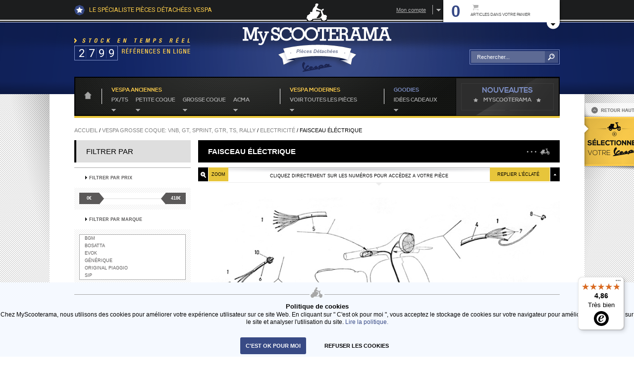

--- FILE ---
content_type: text/html; charset=UTF-8
request_url: https://www.myscooterama.com/vespa-grosse-coque-vnb-gt-sprint-gtr-ts-rally/electricite/faisceau-electrique.html
body_size: 30446
content:
<!DOCTYPE html PUBLIC "-//W3C//DTD XHTML 1.0 Strict//EN" "http://www.w3.org/TR/xhtml1/DTD/xhtml1-strict.dtd">
<html xmlns="http://www.w3.org/1999/xhtml" xml:lang="fr" lang="fr">
<head>
<meta http-equiv="Content-Type" content="text/html; charset=utf-8" />
<meta name="viewport" content="width=device-width,initial-scale=1, maximum-scale=1">
<title>Faisceau éléctrique - Electricité - Vespa grosse coque: VNB, GT, Sprint, GTR, TS, Rally  - MyScooterama</title>
<meta name="description" content="Default Description" />
<meta name="keywords" content="" />
<meta name="robots" content="INDEX,FOLLOW" />
<link rel="icon" href="https://www.myscooterama.com/skin/frontend/default/myscooterama_new/favicon.ico" type="image/x-icon" />
<link rel="shortcut icon" href="https://www.myscooterama.com/skin/frontend/default/myscooterama_new/favicon.ico" type="image/x-icon" />
<link rel="icon" href="https://www.myscooterama.com/skin/frontend/default/myscooterama_new/images/favicon.jpg" type="image/jpg"/>
<!--[if lt IE 7]>
<script type="text/javascript">
//<![CDATA[
    var BLANK_URL = 'https://www.myscooterama.com/js/blank.html';
    var BLANK_IMG = 'https://www.myscooterama.com/js/spacer.gif';
//]]>
</script>
<![endif]-->
<link rel="stylesheet" href="https://www.myscooterama.com/skin/frontend/default/myscooterama_new/js/fancybox/jquery.fancybox.css" media="all" >
<link rel="stylesheet" href="https://www.myscooterama.com/skin/frontend/default/myscooterama_new/css/main.css" media="all" >
<link rel="stylesheet" href="https://www.myscooterama.com/skin/frontend/base/default/css/widgets.css" media="all" >
<link rel="stylesheet" href="https://www.myscooterama.com/skin/frontend/default/default/aw_blog/css/style.css" media="all" >
<link rel="stylesheet" href="https://www.myscooterama.com/skin/frontend/default/default/css/pointsrelais.css" media="all" >
<link rel="stylesheet" href="https://www.myscooterama.com/skin/frontend/default/myscooterama_new/css/jquery.ui.slider.css" media="all" >
<link rel="stylesheet" href="https://www.myscooterama.com/skin/frontend/default/myscooterama_new/css/jquery.jqzoom.css" media="all" >
<link rel="stylesheet" href="https://www.myscooterama.com/skin/frontend/default/default/css/print.css" media="print" >
<script src="https://www.myscooterama.com/media/js/adfb6228403b79ce40373d081d2dce08.js"></script>
<link href="https://www.myscooterama.com/rss/catalog/new/store_id/3/" title="Nouveaux produits" rel="alternate" type="application/rss+xml">
<link href="https://www.myscooterama.com/rss/catalog/special/store_id/3/cid/0/" title="Produits spéciaux" rel="alternate" type="application/rss+xml">
<link href="https://www.myscooterama.com/rss/catalog/salesrule/store_id/3/cid/0/" title="Coupons/Réductions" rel="alternate" type="application/rss+xml">
<link href="https://www.myscooterama.com/blog/rss/index/store_id/3/" title="Blog" rel="alternate" type="application/rss+xml">
<!--[if lt IE 7]>
<link rel="stylesheet" href="https://www.myscooterama.com/skin/frontend/base/default/css/iepointsrelais.css" media="all" >
<script src="https://www.myscooterama.com/media/js/2095a5ca9955852aa2fe6c7ddd4cf036.js"></script>
<![endif]-->

<script type="text/javascript">
//<![CDATA[
Mage.Cookies.path     = '/';
Mage.Cookies.domain   = '.www.myscooterama.com';
//]]>
</script>

    <script>
        //<![CDATA[
        optionalZipCountries = ["IE","PA","HK","MO"];
        //]]>
    </script>
            <!-- BEGIN GOOGLE ANALYTICS CODE -->
        <script type="text/javascript">
        //<![CDATA[
            var _gaq = _gaq || [];
            
_gaq.push(['_setAccount', 'UA-15608083-1']);

_gaq.push(['_trackPageview']);
            
            (function() {
                var ga = document.createElement('script'); ga.type = 'text/javascript'; ga.async = true;
                ga.src = ('https:' == document.location.protocol ? 'https://ssl' : 'http://www') + '.google-analytics.com/ga.js';
                var s = document.getElementsByTagName('script')[0]; s.parentNode.insertBefore(ga, s);
            })();

        //]]>
        </script>
        <!-- END GOOGLE ANALYTICS CODE -->
    <script type="text/javascript">
    var baseUrl = 'https://www.myscooterama.com/';
</script><script type="text/javascript">//<![CDATA[
        var Translator = new Translate({"Please select an option.":"S\u00e9lectionnez une option","This is a required field.":"Ce champ est obligatoire.","Please enter a valid number in this field.":"Veuillez saisir un nombre valide.","The value is not within the specified range.":"La valeur n'est pas dans la plage sp\u00e9cifi\u00e9e.","Please use numbers only in this field. Please avoid spaces or other characters such as dots or commas.":"Seuls les chiffres sont autoris\u00e9s dans ce champ. \u00c9vitez les espaces ou autres caract\u00e8res tels que les points ou les virgules.","Please use letters only (a-z or A-Z) in this field.":"Veuillez utiliser uniquement des lettres (a-z ou A-Z) dans ce champ.","Please use only letters (a-z), numbers (0-9) or underscore(_) in this field, first character should be a letter.":"Veuillez utiliser uniquement des lettres (a-z), des chiffres (0-9) ou underscore (_) dans ce champ, en commen\u00e7ant par une lettre.","Please use only letters (a-z or A-Z) or numbers (0-9) only in this field. No spaces or other characters are allowed.":"Veuillez utiliser uniquement des lettres (a-z) ou des chiffres (0-9) dans ce champ. Les espaces et autres caract\u00e8res ne sont pas autoris\u00e9s.","Please use only letters (a-z or A-Z) or numbers (0-9) or spaces and # only in this field.":"Veuillez utiliser uniquement des lettres (a-z), des chiffres (0-9), des espaces ou des di\u00e8ses (#) dans ce champ.","Please enter a valid phone number. For example (123) 456-7890 or 123-456-7890.":"Veuillez saisir un num\u00e9ro de t\u00e9l\u00e9phone valide.","Please enter a valid fax number. For example (123) 456-7890 or 123-456-7890.":"Veuillez saisir un num\u00e9ro de fax valide. Par exemple 0123456789.","Please enter a valid date.":"Veuillez saisir une date valide.","Please enter a valid email address. For example johndoe@domain.com.":"Veuillez saisir une adresse email valide. Par exemple prenom.nom@domaine.com","Please use only visible characters and spaces.":"Veuillez utiliser uniquement des caract\u00e8res visibles et des espaces.","Please make sure your passwords match.":"V\u00e9rifiez que vos mots de passe concordent.","Please enter a valid URL. Protocol is required (http:\/\/, https:\/\/ or ftp:\/\/)":"Veuillez saisir une URL valide. Le protocole est obligatire (http:\/\/, https:\/\/ ou ftp:\/\/)","Please enter a valid URL. For example http:\/\/www.example.com or www.example.com":"Veuillez saisir une URL valide. Par exemple http:\/\/www.exemple.com ou www.exemple.com","Please enter a valid URL Key. For example \"example-page\", \"example-page.html\" or \"anotherlevel\/example-page\".":"Veuillez saisir une URL valide. Par exemple \"page-exemple\", \"page-exemple.html\" ou \"niveau\/page-exemple\".","Please enter a valid XML-identifier. For example something_1, block5, id-4.":"Veuillez saisir un identifiant XML valide. Par exemple, quelquechose_1, bloc5, id-4.","Please enter a valid social security number. For example 123-45-6789.":"Veuillez saisir un num\u00e9ro de s\u00e9curit\u00e9 sociale valide. Par exemple 123-45-6789.","Please enter a valid zip code. For example 90602 or 90602-1234.":"Veuillez saisir un code postal valide. Par exemple 92100.","Please enter a valid zip code.":"Veuillez saisir un code postal valide.","Please use this date format: dd\/mm\/yyyy. For example 17\/03\/2006 for the 17th of March, 2006.":"Veuillez utiliser ce format de date : jj\/mm\/aaaa. Par exemple, 21\/12\/2012 pour le 21 D\u00e9cembre 2012.","Please enter a valid $ amount. For example $100.00.":"Veuillez saisir un montant valide. Par exemple 100.00 \u20ac.","Please select one of the above options.":"Veuillez choisir une des options ci-dessus.","Please select one of the options.":"Veuillez choisir une des options.","Please select State\/Province.":"Veuillez choisir un \u00e9tat\/province.","Please enter a number greater than 0 in this field.":"Veuillez saisir un nombre sup\u00e9rieur \u00e0 0 dans ce champ.","Please enter a number 0 or greater in this field.":"Veuillez saisir un nombre sup\u00e9rieur ou \u00e9gal \u00e0 0 dans ce champ.","Please enter a valid credit card number.":"Veuillez saisir un num\u00e9ro de carte bancaire valide.","Credit card number does not match credit card type.":"Le num\u00e9ro de carte ne correspond pas au type de carte.","Card type does not match credit card number.":"Le type de carte ne correspond pas au num\u00e9ro de carte.","Incorrect credit card expiration date.":"Mauvaise date d'expiration de carte de cr\u00e9dit.","Please enter a valid credit card verification number.":"Veuillez saisir un num\u00e9ro de v\u00e9rification de carte bancaire valide.","Please input a valid CSS-length. For example 100px or 77pt or 20em or .5ex or 50%.":"Veuillez saisir une longueur CSS valide. Par exemple 100px ou 77pt ou 20 em ou .5ex ou 50%.","Text length does not satisfy specified text range.":"La longueur du texte ne satisfait pas \u00e0 plage de texte sp\u00e9cifi\u00e9e.","Please enter a number lower than 100.":"Veuillez saisir un nombre inf\u00e9rieur \u00e0 100.","Please enter issue number or start date for switch\/solo card type.":"Veuillez saisir le num\u00e9ro de probl\u00e8me ou une date de d\u00e9but pour le type de carte switch\/solo.","Please wait, loading...":"Veuillez patienter, chargement en cours...","This date is a required value.":"Cette date est obligatoire.","Please enter a valid day (1-%d).":"Veuillez saisir un jour valide (1-%d).","Please enter a valid month (1-12).":"Veuillez saisir un mois valide (1-12).","Please enter a valid year (1900-%d).":"Veuillez saisir une ann\u00e9e valide (1900-%d).","Please enter a valid full date":"Veuillez saisir une date compl\u00e8te valide.","Complete":"Termin\u00e9e","Add Products":"Ajouter des produits","Please choose to register or to checkout as a guest":"Choisissez de vous enregistrer ou de passer votre commande en tant qu'invit\u00e9","Your order cannot be completed at this time as there is no shipping methods available for it. Please make necessary changes in your shipping address.":"Vous ne pouvez pas continuer votre commande car aucun mode de livraison n'est disponible pour votre adresse.","Please specify shipping method.":"Choisissez un mode de livraison.","Your order cannot be completed at this time as there is no payment methods available for it.":"Vous ne pouvez pas continuer votre commande car aucun mode de paiement n'est disponible.","Please specify payment method.":"Choisissez un mode de paiement.","Insert Widget...":"Ins\u00e9rer un widget...","Add to Cart":"Ajouter au panier","In Stock":"En stock","Out of Stock":"\u00c9puis\u00e9"});
        //]]></script></head>
<body class="catalog-category-view categorypath-vespa-grosse-coque-vnb-gt-sprint-gtr-ts-rally-electricite-faisceau-electrique-html category-faisceau-electrique">
    <div class="cookie_banner" id="cookie_banner">

        <div class="sepPage clr"></div>
        <span class="title">
             Politique de cookies
        </span>
        <p>Chez MyScooterama, nous utilisons des cookies pour améliorer votre expérience utilisateur sur ce site Web. En cliquant sur " C'est ok pour moi ",
            vous acceptez le stockage de cookies sur votre navigateur pour améliorer la navigation sur le site et analyser l'utilisation du site.
            <a href="https://www.myscooterama.com/cookies/">Lire la politique.</a></p>
        <div class="cookie-buttons">
            <button onclick="acceptCookies()" style="background-color:#384a85;color:#ffffff">C'est ok pour moi</button>
            <button onclick="refuseCookies()" style="color:#000000">refuser les cookies</button>
        </div>
    </div>
    <script type="text/javascript">
        function acceptCookies(){
            Mage.Cookies.set("cookienotice", "yes", new Date(new Date().getTime() + 900000000));
            jQuery("#cookie_banner").hide();
        }
        function refuseCookies() {
            Mage.Cookies.set("cookienotice", "no", new Date(new Date().getTime() + 900000000));
            jQuery("#cookie_banner").hide();
        }
    </script>
<div class="wrapper">
        <noscript>
        <div class="global-site-notice noscript">
            <div class="notice-inner">
                <p>
                    <strong>JavaScript seems to be disabled in your browser.</strong><br />
                    Javascript doit être activé dans votre navigateur pour utiliser toutes les fonctionnalités de ce site.                </p>
            </div>
        </div>
    </noscript>
    <div class="page">
        <div class="top-container ">
    <div class="top">
        <a class="logo" href="https://www.myscooterama.com/"><img src="https://www.myscooterama.com/skin/frontend/default/myscooterama_new/images/logo.png"></a>
        <p class="logo hide "><img src="https://www.myscooterama.com/skin/frontend/default/myscooterama_new/images/logo_04.png"></p>
        <div class="hSearch hide">
            
<form id="search_mini_form_nav" action="https://www.myscooterama.com/catalogsearch/result/" method="get">
    <div class="f">
        <b class="input"><input type="text" id="search-nav" name="q" placeholder="Chercher" value="" class="input-text" maxlength="128"/></b>
        <button type="submit" class="button"><span>Go</span></button>
        <div id="search_autocomplete-nav" class="search-autocomplete"></div>
    </div>
</form>
<script type="text/javascript">
    //<![CDATA[
    var searchFormNav = new Varien.searchForm('search_mini_form_nav', 'search-nav', 'Rechercher...');
    searchFormNav.initAutocomplete('https://www.myscooterama.com/catalogsearch/ajax/suggest/', 'search_autocomplete-nav');
    //]]>
</script>        </div><!--/hSearch-->
                    <a href="https://www.myscooterama.com/" class="msg"><i class="i-star"></i><i class="txt">LE Spécialiste pièces détachées Vespa</i></a>
                <div class="act">
            <div class="panier " id="top-cart">
    <form action="https://www.myscooterama.com/ajaxcheckout/cart/updateajax/" id="top-cart-form" method="post">
        <input name="form_key" type="hidden" value="Cj2nh1WsolYOlJx8" />
                <p class="nb">0</p>
        <p class="lb"><i class="i-cart"></i><b>Articles dans votre panier</b></p>
        <i class="arr i-panierArr"></i>
        <a class="lk" href="https://www.myscooterama.com/checkout/cart/"></a>
        <div class='panierExpand'>

                            <div class="miniCart">
                <p class="empty">Votre panier est vide.</p>
            </div>        
         
        </div>
    </form>
    </div>            <div class="compte">
    <div class="in">
        <a href="https://www.myscooterama.com/customer/account/" class="">Mon compte</a>
        <i class="arr"></i>
        <div class="compteCtn">
            <div class="inner">
                <p class="tt"><i class="ico"></i>identifiez-vous</p>
                <div class="ct">
                                        <form action="https://www.myscooterama.com/customer/account/loginPost/" method="post">
                        <input name="form_key" type="hidden" value="Cj2nh1WsolYOlJx8" />
                        <div class="f"><div class="input-box"><input name="login[username]" id="mini-login" placeholder="Votre adresse e-mail" type="text"/></div></div>
                        <div class="f"><div class="input-box"><input type="password" name="login[password]" id="mini-password" placeholder="Votre mot de passe" type="text"/></div></div>
                        <div class="l">
                            <a class="linkFg" href="https://www.myscooterama.com/customer/account/forgotpassword/">Mot de passe oublié ?</a>
                            <button class="btn"><span>Connexion</span></button>
                        </div><!--/line-->
                    </form>
                    
                    <div class="l creer">
                        <a class="btnCreer" href="https://www.myscooterama.com/customer/account/create/">Créer un compte</a>
                    </div>
                                    </div>
            </div>
        </div>
    </div>
</div>
        </div>
    </div>
    <i class="line"></i>
</div>
<div class="header-container">
    <div class="header cf">
        <a title="MyScooterama " href="https://www.myscooterama.com/" class="logo"><img alt="MyScooterama" src="https://www.myscooterama.com/skin/frontend/default/myscooterama_new/images/logo_02.png"/></a>
        <p class="signNav hide"><i class="ico"></i></p>
        <p class="signSearch hide"><i class="ico"></i></p>
        <a href="https://www.myscooterama.com/checkout/cart/" class="signCart hide"><i class="ico"></i></a>
        <p class="stock"><i></i><i class="nb">2799</i></p>        
        <div class="hSearch">
            
<form id="search_mini_form" action="https://www.myscooterama.com/catalogsearch/result/" method="get">
    <div class="f">
        <b class="input"><input type="text" id="search" name="q" placeholder="Chercher" value="" class="input-text" maxlength="128""/></b>
        <button type="submit" class="button"><span>Go</span></button>
        <div id="search_autocomplete" class="search-autocomplete"></div>
    </div>
</form>
<script type="text/javascript">
//<![CDATA[
    var searchForm = new Varien.searchForm('search_mini_form', 'search', 'Rechercher...');
    searchForm.initAutocomplete('https://www.myscooterama.com/catalogsearch/ajax/suggest/', 'search_autocomplete');
//]]>
</script>        </div><!--/hSearch-->
    </div>

</div><!--/headercontainer-->
<div class="nav-container ">
    <div class="nav">
    <a class="goHome" href="https://www.myscooterama.com/"><i class="i-home"></i></a>
    <div class="navMainCat anciennes">
        <p class="tt"><a href="http://www.myscooterama.com/vespa-anciennes.html">Vespa anciennes</a></p>
        <div class="ct">
            <ul class="list">
                                                                        <li class="it ac" id="cat-263"><a href="https://www.myscooterama.com/vespa-px-t5.html">PX/T5</a></li>
                                                        <li class="it ac" id="cat-294"><a href="https://www.myscooterama.com/vespa-petite-coque-50-special-primavera-et3-pk.html">Petite coque</a></li>
                                                        <li class="it ac" id="cat-318"><a href="https://www.myscooterama.com/vespa-grosse-coque-vnb-gt-sprint-gtr-ts-rally.html">Grosse coque</a></li>
                                                        <li class="it ac" id="cat-346"><a href="https://www.myscooterama.com/vespa-acma-1957.html">Acma</a></li>
                            </ul>
        </div>
    </div>
    <div class="navMainCat modernes">
        <p class="tt">Vespa modernes</p>
        <div class="ct">
            <ul class="list">
                <li class="it" id="cat-365"><a href="https://www.myscooterama.com/vespa-moderne.html">voir toutes les pièces</a></li>
            </ul>
        </div>
    </div>
    <div class="navMainCat goodies">
        <p class="tt">Goodies</p>
        <div class="ct">
            <ul class="list">
                <li class="it" id="cat-383"><a href="https://www.myscooterama.com/goodies-idee-cadeaux-poster.html">idées cadeaux</a></li>
            </ul>
        </div>
    </div>
    <div class="navMainCat nouveautes">
        <p class="tt">Nouveautes</p>
        <div class="ct">
            <ul class="list">
                <li class="it"><a href="https://www.myscooterama.com/nouveau-produit/">MyScoOTerama</a></li>
            </ul>
        </div>
    </div>

</div><!--/nav-->

    <div class="subNav hide" id="subnav-263"><div class="in"><div class="bigImg image-default"><p class="pic"><img src="https://www.myscooterama.com/media/catalog/category/240x355/sn_img_PX-T5.jpg" data-image-type="default" data-image-holder="https://www.myscooterama.com/media/catalog/category/240x355/sn_img_PX-T5.jpg"/></p></div><div class="bigFrame"><div class="colGroup"><div class="col cat"><h5 class="tt"><a href="https://www.myscooterama.com/vespa-px-t5.html#moteur">Moteur</a></h5><ul class="listBlackDot"><li><a href="https://www.myscooterama.com/vespa-px-t5/moteur/carter-cylindre.html" class="a-level-4" data-image-type="over" data-image-holder="https://www.myscooterama.com/media/catalog/category/240x355/1carter-cylindre_2.jpg">Carter - Cylindre</a></li><li><a href="https://www.myscooterama.com/vespa-px-t5/moteur/vilebrequin-melangeur.html" class="a-level-4" data-image-type="over" data-image-holder="https://www.myscooterama.com/media/catalog/category/240x355/2Vilebrequin-melangeur_1.jpg">Vilebrequin - mélangeur</a></li><li><a href="https://www.myscooterama.com/vespa-px-t5/moteur/embrayage.html" class="a-level-4" data-image-type="over" data-image-holder="https://www.myscooterama.com/media/catalog/category/240x355/3embrayage_1.jpg">Embrayage</a></li><li><a href="https://www.myscooterama.com/vespa-px-t5/moteur/boite-de-vitesses-tambour-arriere.html" class="a-level-4" data-image-type="over" data-image-holder="https://www.myscooterama.com/media/catalog/category/240x355/4BOITE_ROUE_ARRIERE_2.jpg">Boite de vitesses - tambour arrière</a></li><li><a href="https://www.myscooterama.com/vespa-px-t5/moteur/pignon-elastique-kick.html" class="a-level-4" data-image-type="over" data-image-holder="https://www.myscooterama.com/media/catalog/category/240x355/5KICK_PIGNON.jpg">Pignon élastique - kick</a></li><li><a href="https://www.myscooterama.com/vespa-px-t5/moteur/plateau-d-allumage.html" class="a-level-4" data-image-type="over" data-image-holder="https://www.myscooterama.com/media/catalog/category/240x355/6PLATEAU-ALLUMAGE.jpg">Plateau d'allumage</a></li><li><a href="https://www.myscooterama.com/vespa-px-t5/moteur/carburateur-filtre-a-air.html" class="a-level-4" data-image-type="over" data-image-holder="https://www.myscooterama.com/media/catalog/category/240x355/7CARBURATEUR.jpg">Carburateur - filtre à air</a></li><li><a href="https://www.myscooterama.com/vespa-px-t5/moteur/selecteur-vitesse-bobine-cdi.html" class="a-level-4" data-image-type="over" data-image-holder="https://www.myscooterama.com/media/catalog/category/240x355/8SELECTEUR_BOBINE_HT_1.jpg">Selecteur vitesse - Bobine CDI</a></li><li><a href="https://www.myscooterama.com/vespa-px-t5/moteur/echappement.html" class="a-level-4" data-image-type="over" data-image-holder="https://www.myscooterama.com/media/catalog/category/240x355/14ECHAPPEMENT.jpg">Echappement</a></li></ul></div><div class="col cat"><h5 class="tt"><a href="https://www.myscooterama.com/vespa-px-t5.html#chassis">Chassis</a></h5><ul class="listBlackDot"><li><a href="https://www.myscooterama.com/vespa-px-t5/chassis/reservoirs.html" class="a-level-4" data-image-type="over" data-image-holder="https://www.myscooterama.com/media/catalog/category/240x355/9RESERVOIRS.jpg">Reservoirs</a></li><li><a href="https://www.myscooterama.com/vespa-px-t5/chassis/selle.html" class="a-level-4" data-image-type="over" data-image-holder="https://www.myscooterama.com/media/catalog/category/240x355/10SELLE.jpg">Selle</a></li><li><a href="https://www.myscooterama.com/vespa-px-t5/chassis/chassis.html" class="a-level-4" data-image-type="over" data-image-holder="https://www.myscooterama.com/media/catalog/category/240x355/11CHASSIS.jpg">Chassis</a></li><li><a href="https://www.myscooterama.com/vespa-px-t5/chassis/ailes-boite-a-gant.html" class="a-level-4" data-image-type="over" data-image-holder="https://www.myscooterama.com/media/catalog/category/240x355/12AILES-BOITE-A-GANTS_1.jpg">Ailes - boite à gant</a></li><li><a href="https://www.myscooterama.com/vespa-px-t5/chassis/bequille-plancher.html" class="a-level-4" data-image-type="over" data-image-holder="https://www.myscooterama.com/media/catalog/category/240x355/13BEQUILLE_PLANCHER.jpg">Béquille - Plancher</a></li><li><a href="https://www.myscooterama.com/vespa-px-t5/chassis/fourche-suspension-avant-arriere.html" class="a-level-4" data-image-type="over" data-image-holder="https://www.myscooterama.com/media/catalog/category/240x355/15FOURCHE_SUSPENSION_AVANT_ARRIERE.jpg">Fourche - Suspension avant/arrière</a></li><li><a href="https://www.myscooterama.com/vespa-px-t5/chassis/tambour-avant.html" class="a-level-4" data-image-type="over" data-image-holder="https://www.myscooterama.com/media/catalog/category/240x355/16TAMBOUR_AVANT.jpg">Tambour avant</a></li><li><a href="https://www.myscooterama.com/vespa-px-t5/chassis/frein-avant.html" class="a-level-4" data-image-type="over" data-image-holder="https://www.myscooterama.com/media/catalog/category/240x355/17FREIN-AVANT.jpg">Frein avant</a></li><li><a href="https://www.myscooterama.com/vespa-px-t5/chassis/guidon.html" class="a-level-4" data-image-type="over" data-image-holder="https://www.myscooterama.com/media/catalog/category/240x355/18GUIDON.jpg">Guidon</a></li><li><a href="https://www.myscooterama.com/vespa-px-t5/chassis/cables-et-gaines.html" class="a-level-4" data-image-type="over" data-image-holder="https://www.myscooterama.com/media/catalog/category/240x355/19CABLES_ET_GAINES.jpg">Cables et gaines</a></li><li><a href="https://www.myscooterama.com/vespa-px-t5/chassis/roue-outils.html" class="a-level-4" data-image-type="over" data-image-holder="https://www.myscooterama.com/media/catalog/category/240x355/20ROUE_TROUSSE_OUTILS_1.jpg">Roue - outils</a></li></ul></div><div class="col cat"><h5 class="tt"><a href="https://www.myscooterama.com/vespa-px-t5.html#electricite">Electricité</a></h5><ul class="listBlackDot"><li><a href="https://www.myscooterama.com/vespa-px-t5/electricite/eclairage-commandes-electriques.html" class="a-level-4" data-image-type="over" data-image-holder="https://www.myscooterama.com/media/catalog/category/240x355/21EQUIPEMENT_ELECTIRQUE_2.jpg">Eclairage - commandes électriques</a></li><li><a href="https://www.myscooterama.com/vespa-px-t5/electricite/faisceau-composants-electriques.html" class="a-level-4" data-image-type="over" data-image-holder="https://www.myscooterama.com/media/catalog/category/240x355/22ELEMENTS_ELECTRIQUE.jpg">Faisceau - composants électriques</a></li></ul></div><div class="col cat"><h5 class="tt"><a href="https://www.myscooterama.com/vespa-px-t5/extras.html">Extras</a></h5><ul class="listBlackDot"><li><a href="https://www.myscooterama.com/vespa-px-t5/extras/consommables-ampoules-fusibles-batterie-huile-etc.html" class="a-level-4" data-image-type="over" data-image-holder="https://www.myscooterama.com/media/catalog/category/240x355/CONSOMMABLE-vespa.jpg">Consommables: ampoules, fusibles, batterie, huile, etc</a></li><li><a href="https://www.myscooterama.com/vespa-px-t5/extras/accessoire-porte-bagage-crash-bar-top-case-pare-brise-retroviseurs-bequille.html" class="a-level-4" data-image-type="over" data-image-holder="https://www.myscooterama.com/media/catalog/category/240x355/09decembre199.jpg">Accessoire: Porte bagage, crash bar, top case, pare brise, rétroviseurs, béquille</a></li><li><a href="https://www.myscooterama.com/vespa-px-t5/extras/antivol-equipement-mauvais-temps.html" class="a-level-4" data-image-type="over" data-image-holder="https://www.myscooterama.com/media/catalog/category/240x355/Antivol-CLM-Vespa-PX-GTR-SPRINT-50-Primavera-3.jpg">Antivol, équipement mauvais temps</a></li><li><a href="https://www.myscooterama.com/vespa-px-t5/extras/produits-d-entretien-atelier-nettoyant.html" class="a-level-4" data-image-type="over" data-image-holder="https://www.myscooterama.com/media/catalog/category/240x355/A7403204.jpg">Produits d'entretien, atelier </a></li></ul></div></div>    
    <!-- ce contenu sera affiché en bas de chaque menu -->            

</div></div></div>    <div class="subNav hide" id="subnav-294"><div class="in"><div class="bigImg image-default"><p class="pic"><img src="https://www.myscooterama.com/media/catalog/category/240x355/sn_img_PetiteCoque.jpg" data-image-type="default" data-image-holder="https://www.myscooterama.com/media/catalog/category/240x355/sn_img_PetiteCoque.jpg"/></p></div><div class="bigFrame"><div class="colGroup"><div class="col cat"><h5 class="tt"><a href="https://www.myscooterama.com/vespa-petite-coque-50-special-primavera-et3-pk.html#moteur">Moteur</a></h5><ul class="listBlackDot"><li><a href="https://www.myscooterama.com/vespa-petite-coque-50-special-primavera-et3-pk/moteur/carter-cylindre-vilebrequin.html" class="a-level-4" data-image-type="over" data-image-holder="https://www.myscooterama.com/media/catalog/category/240x355/carter-cylindre-vilebrequin.jpg">Carter - cylindre - vilebrequin</a></li><li><a href="https://www.myscooterama.com/vespa-petite-coque-50-special-primavera-et3-pk/moteur/embrayage-kick.html" class="a-level-4" data-image-type="over" data-image-holder="https://www.myscooterama.com/media/catalog/category/240x355/embrayage-kick.jpg">Embrayage - kick</a></li><li><a href="https://www.myscooterama.com/vespa-petite-coque-50-special-primavera-et3-pk/moteur/tambour-arriere-boite-de-vitesses.html" class="a-level-4" data-image-type="over" data-image-holder="https://www.myscooterama.com/media/catalog/category/240x355/Tambour_arriere-_boite.jpg">Tambour arrière - boite de vitesses</a></li><li><a href="https://www.myscooterama.com/vespa-petite-coque-50-special-primavera-et3-pk/moteur/plateau-d-allumage.html" class="a-level-4" data-image-type="over" data-image-holder="https://www.myscooterama.com/media/catalog/category/240x355/Plateau_d_allumage.jpg">Plateau d'allumage</a></li><li><a href="https://www.myscooterama.com/vespa-petite-coque-50-special-primavera-et3-pk/moteur/carburateur-echappement.html" class="a-level-4" data-image-type="over" data-image-holder="https://www.myscooterama.com/media/catalog/category/240x355/Carburateur_-_echappement.jpg">Carburateur - échappement</a></li></ul></div><div class="col cat"><h5 class="tt"><a href="https://www.myscooterama.com/vespa-petite-coque-50-special-primavera-et3-pk.html#chassis">Chassis</a></h5><ul class="listBlackDot"><li><a href="https://www.myscooterama.com/vespa-petite-coque-50-special-primavera-et3-pk/chassis/plancher-bequille-insignes.html" class="a-level-4" data-image-type="over" data-image-holder="https://www.myscooterama.com/media/catalog/category/240x355/plancher-bequille-insigne.jpg">Plancher - béquille - insignes</a></li><li><a href="https://www.myscooterama.com/vespa-petite-coque-50-special-primavera-et3-pk/chassis/selle-reservoir.html" class="a-level-4" data-image-type="over" data-image-holder="https://www.myscooterama.com/media/catalog/category/240x355/selle-reservoir.jpg">Selle - reservoir</a></li><li><a href="https://www.myscooterama.com/vespa-petite-coque-50-special-primavera-et3-pk/chassis/suspension-avant-arriere.html" class="a-level-4" data-image-type="over" data-image-holder="https://www.myscooterama.com/media/catalog/category/240x355/Suspension_1.jpg">Suspension avant - arrière</a></li><li><a href="https://www.myscooterama.com/vespa-petite-coque-50-special-primavera-et3-pk/chassis/fourche-tambour-avant.html" class="a-level-4" data-image-type="over" data-image-holder="https://www.myscooterama.com/media/catalog/category/240x355/Fourche-tambour_avant.jpg">Fourche - tambour avant</a></li><li><a href="https://www.myscooterama.com/vespa-petite-coque-50-special-primavera-et3-pk/chassis/guidon-compteur-direction.html" class="a-level-4" data-image-type="over" data-image-holder="https://www.myscooterama.com/media/catalog/category/240x355/Guidon-compteur-direction.jpg">Guidon - compteur - direction</a></li><li><a href="https://www.myscooterama.com/vespa-petite-coque-50-special-primavera-et3-pk/chassis/cables-gaines-pedale-de-frein-arriere.html" class="a-level-4" data-image-type="over" data-image-holder="https://www.myscooterama.com/media/catalog/category/240x355/transmission_-_pedale_frein.jpg">Cables - gaines - pédale de frein arrière</a></li><li><a href="https://www.myscooterama.com/vespa-petite-coque-50-special-primavera-et3-pk/chassis/roue.html" class="a-level-4" data-image-type="over" data-image-holder="https://www.myscooterama.com/media/catalog/category/240x355/Roue_1.jpg">Roue</a></li></ul></div><div class="col cat"><h5 class="tt"><a href="https://www.myscooterama.com/vespa-petite-coque-50-special-primavera-et3-pk.html#electricite">Electricité</a></h5><ul class="listBlackDot"><li><a href="https://www.myscooterama.com/vespa-petite-coque-50-special-primavera-et3-pk/electricite/equipement-electrique.html" class="a-level-4" data-image-type="over" data-image-holder="https://www.myscooterama.com/media/catalog/category/240x355/equipement_electrique.jpg">Equipement électrique</a></li><li><a href="https://www.myscooterama.com/vespa-petite-coque-50-special-primavera-et3-pk/electricite/faisceau-electrique.html" class="a-level-4" data-image-type="over" data-image-holder="https://www.myscooterama.com/media/catalog/category/240x355/Faisceau_electrique.jpg">Faisceau éléctrique</a></li></ul></div><div class="col cat"><h5 class="tt"><a href="https://www.myscooterama.com/vespa-petite-coque-50-special-primavera-et3-pk/extras.html">Extras</a></h5><ul class="listBlackDot"><li><a href="https://www.myscooterama.com/vespa-petite-coque-50-special-primavera-et3-pk/extras/consommables-ampoules-fusibles-batterie-huile-etc.html" class="a-level-4" data-image-type="default" data-image-holder="https://www.myscooterama.com/media/catalog/category/240x355/CONSOMABLE.jpg">Consommables: ampoules, fusibles, batterie, huile, etc</a></li><li><a href="https://www.myscooterama.com/vespa-petite-coque-50-special-primavera-et3-pk/extras/accessoire-porte-bagage-crash-bar-top-case-pare-brise-retroviseurs-bequille.html" class="a-level-4" data-image-type="over" data-image-holder="https://www.myscooterama.com/media/catalog/category/240x355/09decembre199_1.jpg">Accessoire: Porte bagage, crash bar, top case, pare brise, rétroviseurs, béquille</a></li><li><a href="https://www.myscooterama.com/vespa-petite-coque-50-special-primavera-et3-pk/extras/antivol-equipement-mauvais-temps.html" class="a-level-4" data-image-type="over" data-image-holder="https://www.myscooterama.com/media/catalog/category/240x355/Antivol-CLM-Vespa-PX-GTR-SPRINT-50-Primavera-3_1.jpg">Antivol, équipement mauvais temps</a></li><li><a href="https://www.myscooterama.com/vespa-petite-coque-50-special-primavera-et3-pk/extras/produits-d-entretien-atelier-nettoyant-1.html" class="a-level-4" data-image-type="over" data-image-holder="https://www.myscooterama.com/media/catalog/category/240x355/A7403204_1.jpg">Produits d'entretien, atelier </a></li></ul></div></div>    
    <!-- ce contenu sera affiché en bas de chaque menu -->            

</div></div></div>    <div class="subNav hide" id="subnav-318"><div class="in"><div class="bigImg image-default"><p class="pic"><img src="https://www.myscooterama.com/media/catalog/category/240x355/sn_img_GrosseCoque.jpg" data-image-type="default" data-image-holder="https://www.myscooterama.com/media/catalog/category/240x355/sn_img_GrosseCoque.jpg"/></p></div><div class="bigFrame"><div class="colGroup"><div class="col cat"><h5 class="tt"><a href="https://www.myscooterama.com/vespa-grosse-coque-vnb-gt-sprint-gtr-ts-rally.html#moteur">Moteur</a></h5><ul class="listBlackDot"><li><a href="https://www.myscooterama.com/vespa-grosse-coque-vnb-gt-sprint-gtr-ts-rally/moteur/carter-cylindre.html" class="a-level-4" data-image-type="over" data-image-holder="https://www.myscooterama.com/media/catalog/category/240x355/Carter_-_cylindre.jpg">Carter - cylindre</a></li><li><a href="https://www.myscooterama.com/vespa-grosse-coque-vnb-gt-sprint-gtr-ts-rally/moteur/vilebrequin-embrayage.html" class="a-level-4" data-image-type="over" data-image-holder="https://www.myscooterama.com/media/catalog/category/240x355/Vilebrequin_-_embrayage.jpg">Vilebrequin - embrayage</a></li><li><a href="https://www.myscooterama.com/vespa-grosse-coque-vnb-gt-sprint-gtr-ts-rally/moteur/boite-de-vitesses-tambour-arriere.html" class="a-level-4" data-image-type="over" data-image-holder="https://www.myscooterama.com/media/catalog/category/240x355/Boite_vitesse_-_moyeu_arriere.jpg">Boite de vitesses - tambour arrière</a></li><li><a href="https://www.myscooterama.com/vespa-grosse-coque-vnb-gt-sprint-gtr-ts-rally/moteur/pignon-elastique-kick.html" class="a-level-4" data-image-type="over" data-image-holder="https://www.myscooterama.com/media/catalog/category/240x355/Pignon_elastique_-_rocher_kick.jpg">Pignon élastique - kick</a></li><li><a href="https://www.myscooterama.com/vespa-grosse-coque-vnb-gt-sprint-gtr-ts-rally/moteur/carburateur-filtre-a-air.html" class="a-level-4" data-image-type="over" data-image-holder="https://www.myscooterama.com/media/catalog/category/240x355/carburateur_-_filtre_a_air.jpg">Carburateur - filtre à air</a></li><li><a href="https://www.myscooterama.com/vespa-grosse-coque-vnb-gt-sprint-gtr-ts-rally/moteur/plateau-d-allumage.html" class="a-level-4" data-image-type="over" data-image-holder="https://www.myscooterama.com/media/catalog/category/240x355/Volant_magn_tique.jpg">Plateau d'allumage</a></li><li><a href="https://www.myscooterama.com/vespa-grosse-coque-vnb-gt-sprint-gtr-ts-rally/moteur/selecteur-vitesse-bobine-ht.html" class="a-level-4" data-image-type="over" data-image-holder="https://www.myscooterama.com/media/catalog/category/240x355/Selecteur_-_bobine_HT.jpg">Selecteur vitesse - Bobine HT</a></li></ul></div><div class="col cat"><h5 class="tt"><a href="https://www.myscooterama.com/vespa-grosse-coque-vnb-gt-sprint-gtr-ts-rally.html#chassis">Chassis</a></h5><ul class="listBlackDot"><li><a href="https://www.myscooterama.com/vespa-grosse-coque-vnb-gt-sprint-gtr-ts-rally/chassis/reservoir-porte-bagage.html" class="a-level-4" data-image-type="over" data-image-holder="https://www.myscooterama.com/media/catalog/category/240x355/Reservoir_-_selle_-_porte_bagage.jpg">Réservoir - porte bagage</a></li><li><a href="https://www.myscooterama.com/vespa-grosse-coque-vnb-gt-sprint-gtr-ts-rally/chassis/ailes-insignes-vespa-160gs-ts-rally.html" class="a-level-4" data-image-type="over" data-image-holder="https://www.myscooterama.com/media/catalog/category/240x355/Ailes_-_insignes_-_boite_gant_-_echappement_TS_Rally_.jpg">Ailes - insignes : Vespa 160GS, TS, Rally</a></li><li><a href="https://www.myscooterama.com/vespa-grosse-coque-vnb-gt-sprint-gtr-ts-rally/chassis/ailes-insignes-vespa-vnb-gt-sprint-gtr.html" class="a-level-4" data-image-type="over" data-image-holder="https://www.myscooterama.com/media/catalog/category/240x355/Ailes_-_porte_plaque_-_insignes_GT_Sprint.jpg">Ailes - insignes : Vespa VNB, GT, Sprint, GTR</a></li><li><a href="https://www.myscooterama.com/vespa-grosse-coque-vnb-gt-sprint-gtr-ts-rally/chassis/plancher-bequille-echappement.html" class="a-level-4" data-image-type="over" data-image-holder="https://www.myscooterama.com/media/catalog/category/240x355/Baguette_plancher_-_bequille_-_echappement.jpg">Plancher - béquille - échappement</a></li><li><a href="https://www.myscooterama.com/vespa-grosse-coque-vnb-gt-sprint-gtr-ts-rally/chassis/fourche-tambour-avant.html" class="a-level-4" data-image-type="over" data-image-holder="https://www.myscooterama.com/media/catalog/category/240x355/Fourche_-_moyeu_avant_-_garde_boue.jpg">Fourche - tambour avant</a></li><li><a href="https://www.myscooterama.com/vespa-grosse-coque-vnb-gt-sprint-gtr-ts-rally/chassis/suspension-direction.html" class="a-level-4" data-image-type="over" data-image-holder="https://www.myscooterama.com/media/catalog/category/240x355/suspension_-_direction.jpg">Suspension - direction</a></li><li><a href="https://www.myscooterama.com/vespa-grosse-coque-vnb-gt-sprint-gtr-ts-rally/chassis/guidon-compteur.html" class="a-level-4" data-image-type="over" data-image-holder="https://www.myscooterama.com/media/catalog/category/240x355/Guidon_-_compteur.jpg">Guidon - compteur</a></li><li><a href="https://www.myscooterama.com/vespa-grosse-coque-vnb-gt-sprint-gtr-ts-rally/chassis/selle-roue.html" class="a-level-4" data-image-type="over" data-image-holder="https://www.myscooterama.com/media/catalog/category/240x355/Selles_et_roue.jpg">Selle - roue</a></li><li><a href="https://www.myscooterama.com/vespa-grosse-coque-vnb-gt-sprint-gtr-ts-rally/chassis/transmission-vitesses-frein-arriere.html" class="a-level-4" data-image-type="over" data-image-holder="https://www.myscooterama.com/media/catalog/category/240x355/cable_vitesse_-_frein_arriere.jpg">Transmission vitesses - frein arrière</a></li><li><a href="https://www.myscooterama.com/vespa-grosse-coque-vnb-gt-sprint-gtr-ts-rally/chassis/transmission-accelerateur-frein-avant-starter.html" class="a-level-4" data-image-type="over" data-image-holder="https://www.myscooterama.com/media/catalog/category/240x355/Cable_accelerateur_-_frein_avant_-_starter.jpg">Transmission accélérateur - frein avant - starter</a></li></ul></div><div class="col cat"><h5 class="tt"><a href="https://www.myscooterama.com/vespa-grosse-coque-vnb-gt-sprint-gtr-ts-rally.html#electricite">Electricité</a></h5><ul class="listBlackDot"><li><a href="https://www.myscooterama.com/vespa-grosse-coque-vnb-gt-sprint-gtr-ts-rally/electricite/equipement-electrique.html" class="a-level-4" data-image-type="over" data-image-holder="https://www.myscooterama.com/media/catalog/category/240x355/Equipement_electrique.jpg">Equipement électrique</a></li><li><a href="https://www.myscooterama.com/vespa-grosse-coque-vnb-gt-sprint-gtr-ts-rally/electricite/faisceau-electrique.html" class="a-level-4" data-image-type="over" data-image-holder="https://www.myscooterama.com/media/catalog/category/240x355/Faisceau_electrique_1.jpg">Faisceau éléctrique</a></li></ul></div><div class="col cat"><h5 class="tt"><a href="https://www.myscooterama.com/vespa-grosse-coque-vnb-gt-sprint-gtr-ts-rally/extras.html">Extras</a></h5><ul class="listBlackDot"><li><a href="https://www.myscooterama.com/vespa-grosse-coque-vnb-gt-sprint-gtr-ts-rally/extras/consommables-ampoules-fusibles-batterie-huile-etc.html" class="a-level-4" data-image-type="over" data-image-holder="https://www.myscooterama.com/media/catalog/category/240x355/CONSOMMABLE-vespa_2.jpg">Consommables: ampoules, fusibles, batterie, huile, etc</a></li><li><a href="https://www.myscooterama.com/vespa-grosse-coque-vnb-gt-sprint-gtr-ts-rally/extras/accessoire-porte-bagage-crash-bar-top-case-pare-brise-retroviseurs-bequille.html" class="a-level-4" data-image-type="over" data-image-holder="https://www.myscooterama.com/media/catalog/category/240x355/09decembre199_2.jpg">Accessoire: Porte bagage, crash bar, top case, pare brise, rétroviseurs, béquille</a></li><li><a href="https://www.myscooterama.com/vespa-grosse-coque-vnb-gt-sprint-gtr-ts-rally/extras/antivol-equipement-mauvais-temps.html" class="a-level-4" data-image-type="over" data-image-holder="https://www.myscooterama.com/media/catalog/category/240x355/Antivol-CLM-Vespa-PX-GTR-SPRINT-50-Primavera-3_2.jpg">Antivol, équipement mauvais temps</a></li><li><a href="https://www.myscooterama.com/vespa-grosse-coque-vnb-gt-sprint-gtr-ts-rally/extras/produits-d-entretien-atelier.html" class="a-level-4" data-image-type="over" data-image-holder="https://www.myscooterama.com/media/catalog/category/240x355/A7403204_2.jpg">Produits d'entretien, atelier </a></li></ul></div></div>    
    <!-- ce contenu sera affiché en bas de chaque menu -->            

</div></div></div>    <div class="subNav hide" id="subnav-346"><div class="in"><div class="bigImg image-default"><p class="pic"><img src="https://www.myscooterama.com/media/catalog/category/240x355/sn_img_Acma.jpg" data-image-type="default" data-image-holder="https://www.myscooterama.com/media/catalog/category/240x355/sn_img_Acma.jpg"/></p></div><div class="bigFrame"><div class="colGroup"><div class="col cat"><h5 class="tt"><a href="https://www.myscooterama.com/vespa-acma-1957.html#moteur">Moteur</a></h5><ul class="listBlackDot"><li><a href="https://www.myscooterama.com/vespa-acma-1957/moteur/carter-cylindre-embrayage.html" class="a-level-4" data-image-type="over" data-image-holder="https://www.myscooterama.com/media/catalog/category/240x355/haut_moteur_-_embrayage_1.jpg">Carter - cylindre - embrayage</a></li><li><a href="https://www.myscooterama.com/vespa-acma-1957/moteur/allumage-boite-de-vitesses.html" class="a-level-4" data-image-type="over" data-image-holder="https://www.myscooterama.com/media/catalog/category/240x355/Allumage-boite-de-vitesse.jpg">Allumage - boite de vitesses</a></li><li><a href="https://www.myscooterama.com/vespa-acma-1957/moteur/bobine-ht.html" class="a-level-4" data-image-type="over" data-image-holder="https://www.myscooterama.com/media/catalog/category/240x355/BOBINEHT_1.jpg">Bobine HT</a></li><li><a href="https://www.myscooterama.com/vespa-acma-1957/moteur/carburateur-selecteur-de-vitesse.html" class="a-level-4" data-image-type="over" data-image-holder="https://www.myscooterama.com/media/catalog/category/240x355/carburateur-selecteur.jpg">Carburateur - selecteur de vitesse</a></li><li><a href="https://www.myscooterama.com/vespa-acma-1957/moteur/suspension-arriere-echappement-plancher.html" class="a-level-4" data-image-type="over" data-image-holder="https://www.myscooterama.com/media/catalog/category/240x355/SUSP_ARR_ECHAP_BEQUILLE.jpg">Suspension arrière - échappement - plancher</a></li></ul></div><div class="col cat"><h5 class="tt"><a href="https://www.myscooterama.com/vespa-acma-1957.html#chassis">Chassis</a></h5><ul class="listBlackDot"><li><a href="https://www.myscooterama.com/vespa-acma-1957/chassis/reservoir-ailes-insignes.html" class="a-level-4" data-image-type="over" data-image-holder="https://www.myscooterama.com/media/catalog/category/240x355/SELLE-RESERVOIR-AILES.jpg">Reservoir - ailes - insignes</a></li><li><a href="https://www.myscooterama.com/vespa-acma-1957/chassis/fourche-cables-et-gaines.html" class="a-level-4" data-image-type="over" data-image-holder="https://www.myscooterama.com/media/catalog/category/240x355/Fourche-moyeu-avant.jpg">Fourche - tambour avant</a></li><li><a href="https://www.myscooterama.com/vespa-acma-1957/chassis/guidon-cables-et-gaines.html" class="a-level-4" data-image-type="over" data-image-holder="https://www.myscooterama.com/media/catalog/category/240x355/COMMANDES_GUIDON_1.jpg">Guidon - cables et gaines</a></li><li><a href="https://www.myscooterama.com/vespa-acma-1957/chassis/roue.html" class="a-level-4" data-image-type="over" data-image-holder="https://www.myscooterama.com/media/catalog/category/240x355/ROUE_ACMA.jpg">Roue</a></li><li><a href="https://www.myscooterama.com/vespa-acma-1957/chassis/compteur-selle-arriere.html" class="a-level-4" data-image-type="over" data-image-holder="https://www.myscooterama.com/media/catalog/category/240x355/COMPTEUR_SELLE_ARRIERE.jpg">Compteur - selle arrière</a></li></ul></div><div class="col cat"><h5 class="tt"><a href="https://www.myscooterama.com/vespa-acma-1957.html#electricite">Electricité</a></h5><ul class="listBlackDot"><li><a href="https://www.myscooterama.com/vespa-acma-1957/electricite/eclairage-faisceau-comodo.html" class="a-level-4" data-image-type="over" data-image-holder="https://www.myscooterama.com/media/catalog/category/240x355/eclairage-faisceau-comodo.jpg">Eclairage - faisceau - comodo</a></li></ul></div><div class="col cat"><h5 class="tt"><a href="https://www.myscooterama.com/vespa-acma-1957/extras.html">Extras</a></h5><ul class="listBlackDot"><li><a href="https://www.myscooterama.com/vespa-acma-1957/extras/consommables-ampoules-fusibles-batterie-huile-etc.html" class="a-level-4" data-image-type="over" data-image-holder="https://www.myscooterama.com/media/catalog/category/240x355/CONSOMMABLE-vespa_3.jpg">Consommables: ampoules, fusibles, batterie, huile, etc</a></li><li><a href="https://www.myscooterama.com/vespa-acma-1957/extras/accessoire-porte-bagage-crash-bar-top-case-pare-brise-retroviseurs-bequille.html" class="a-level-4" data-image-type="over" data-image-holder="https://www.myscooterama.com/media/catalog/category/240x355/09decembre199_3.jpg">Accessoire: Porte bagage, crash bar, top case, pare brise, rétroviseurs, béquille</a></li><li><a href="https://www.myscooterama.com/vespa-acma-1957/extras/antivol-equipement-mauvais-temps.html" class="a-level-4" data-image-type="over" data-image-holder="https://www.myscooterama.com/media/catalog/category/240x355/Antivol-CLM-Vespa-PX-GTR-SPRINT-50-Primavera-3_3.jpg">Antivol, équipement mauvais temps</a></li><li><a href="https://www.myscooterama.com/vespa-acma-1957/extras/produits-d-entretien-atelier-nettoyant.html" class="a-level-4" data-image-type="over" data-image-holder="https://www.myscooterama.com/media/catalog/category/240x355/A7403204_3.jpg">Produits d'entretien, atelier </a></li></ul></div></div>    
    <!-- ce contenu sera affiché en bas de chaque menu -->            

</div></div></div>    <div class="subNav hide" id="subnav-365"><div class="in"><div class="bigImg image-default"><p class="pic"><img src="https://www.myscooterama.com/media/catalog/category/240x355/sn_img_VespaModerne.jpg" data-image-type="default" data-image-holder="https://www.myscooterama.com/media/catalog/category/240x355/sn_img_VespaModerne.jpg"/></p></div><div class="bigFrame"><div class="colGroup"><div class="col cat"><h5 class="tt"><a href="https://www.myscooterama.com/vespa-moderne.html#moteur">Moteur</a></h5><ul class="listBlackDot"><li><a href="https://www.myscooterama.com/vespa-moderne/moteur/pieces-detachees.html" class="a-level-4" data-image-type="over" data-image-holder="https://www.myscooterama.com/media/catalog/category/240x355/moteur.jpg">Pièces détachées</a></li><li><a href="https://www.myscooterama.com/vespa-moderne/moteur/echappement.html" class="a-level-4" data-image-type="over" data-image-holder="https://www.myscooterama.com/media/catalog/category/240x355/_chappement.jpg">Echappement</a></li></ul></div><div class="col cat"><h5 class="tt"><a href="https://www.myscooterama.com/vespa-moderne.html#chassis">Chassis</a></h5><ul class="listBlackDot"><li><a href="https://www.myscooterama.com/vespa-moderne/chassis/eclairage-clignotants.html" class="a-level-4" data-image-type="over" data-image-holder="https://www.myscooterama.com/media/catalog/category/240x355/eclairage_clignotant_vespa_gts_lx.jpg">Eclairage - clignotants</a></li><li><a href="https://www.myscooterama.com/vespa-moderne/chassis/porte-bagage-crash-bar.html" class="a-level-4" data-image-type="over" data-image-holder="https://www.myscooterama.com/media/catalog/category/240x355/crash_bar_vespa_gts_lx.jpg">Porte bagage & crash-bar</a></li><li><a href="https://www.myscooterama.com/vespa-moderne/chassis/top-case-bagage.html" class="a-level-4" data-image-type="over" data-image-holder="https://www.myscooterama.com/media/catalog/category/240x355/top_case_vespa_gts_lx.jpg">Top-case & bagage</a></li><li><a href="https://www.myscooterama.com/vespa-moderne/chassis/pare-brise.html" class="a-level-4" data-image-type="over" data-image-holder="https://www.myscooterama.com/media/catalog/category/240x355/parebrise_vespa_gts_lx.jpg">Pare brise</a></li><li><a href="https://www.myscooterama.com/vespa-moderne/chassis/retroviseurs.html" class="a-level-4" data-image-type="over" data-image-holder="https://www.myscooterama.com/media/catalog/category/240x355/retroviseur_vespa_gts_lx.jpg">Rétroviseurs</a></li><li><a href="https://www.myscooterama.com/vespa-moderne/chassis/poignees-leviers.html" class="a-level-4" data-image-type="over" data-image-holder="https://www.myscooterama.com/media/catalog/category/240x355/poign_es_et_levier_Vespa_gts_lx.jpg">Poignées, leviers</a></li><li><a href="https://www.myscooterama.com/vespa-moderne/chassis/elements-de-carrosserie-vespa-gts-primavera-gt.html" class="a-level-4" data-image-type="over" data-image-holder="https://www.myscooterama.com/media/catalog/category/240x355/Gts125.png">Eléments de carrosserie</a></li><li><a href="https://www.myscooterama.com/vespa-moderne/chassis/accessoires-carrosserie-bavette-bequilles-repose-pieds.html" class="a-level-4" data-image-type="over" data-image-holder="https://www.myscooterama.com/media/catalog/category/240x355/chassis_vespa_gts_lx.jpg">Accessoires carrosserie, bavette, béquilles, repose pieds</a></li><li><a href="https://www.myscooterama.com/vespa-moderne/chassis/selles.html" class="a-level-4" data-image-type="over" data-image-holder="https://www.myscooterama.com/media/catalog/category/240x355/selle_vespa_gts_lx.jpg">Selles</a></li><li><a href="https://www.myscooterama.com/vespa-moderne/chassis/amortisseurs.html" class="a-level-4" data-image-type="over" data-image-holder="https://www.myscooterama.com/media/catalog/category/240x355/suspension_vespa_gts_lx.jpg">Amortisseurs</a></li><li><a href="https://www.myscooterama.com/vespa-moderne/chassis/pneus-et-jantes.html" class="a-level-4" data-image-type="over" data-image-holder="https://www.myscooterama.com/media/catalog/category/240x355/roue_vespa_gts_lx.jpg">Pneus et jantes</a></li><li><a href="https://www.myscooterama.com/vespa-moderne/chassis/freinage.html" class="a-level-4" data-image-type="over" data-image-holder="https://www.myscooterama.com/media/catalog/category/240x355/frein_vespa_gts_lx.jpg">Freinage - compteur</a></li></ul></div><div class="col cat"><h5 class="tt"><a href="https://www.myscooterama.com/vespa-moderne/extras.html">Extras</a></h5><ul class="listBlackDot"><li><a href="https://www.myscooterama.com/vespa-moderne/extras/insigne-stickers.html" class="a-level-4" data-image-type="over" data-image-holder="https://www.myscooterama.com/media/catalog/category/240x355/insigne_stickers.jpg">Insigne, Stickers</a></li><li><a href="https://www.myscooterama.com/vespa-moderne/extras/consommables-ampoules-fusibles-batterie-huile-etc.html" class="a-level-4" data-image-type="over" data-image-holder="https://www.myscooterama.com/media/catalog/category/240x355/CONSOMMABLE-vespa_4.jpg">Consommables: ampoules, fusibles, batterie, huile, etc</a></li><li><a href="https://www.myscooterama.com/vespa-moderne/extras/antivol-equpiement-mauvais-temps.html" class="a-level-4" data-image-type="over" data-image-holder="https://www.myscooterama.com/media/catalog/category/240x355/Antivol-CLM-Vespa-PX-GTR-SPRINT-50-Primavera-3_4.jpg">Antivol - équpiement mauvais temps</a></li><li><a href="https://www.myscooterama.com/vespa-moderne/extras/produits-d-entretien-atelier.html" class="a-level-4" data-image-type="over" data-image-holder="https://www.myscooterama.com/media/catalog/category/240x355/A7403204_4.jpg">Produits d'entretien, atelier </a></li></ul></div></div>    
    <!-- ce contenu sera affiché en bas de chaque menu -->            

</div></div></div>    <div class="subNav hide" id="subnav-383"><div class="in"><div class="bigImg image-default"><p class="pic"><img src="https://www.myscooterama.com/media/catalog/category/240x355/sn_img_goodies.jpg" data-image-type="default" data-image-holder="https://www.myscooterama.com/media/catalog/category/240x355/sn_img_goodies.jpg"/></p></div><div class="bigFrame"><div class="colGroup"><div class="col cat"><h5 class="tt"><a href="https://www.myscooterama.com/goodies-idee-cadeaux-poster/goodies.html">Goodies</a></h5></div></div>    
    <!-- ce contenu sera affiché en bas de chaque menu -->            

</div></div></div>
<script type="text/javascript">
    (function ($) {
        $('.subNav .a-level-4').on('mouseover', function(e) {
            e.preventDefault();
            var bigImg = $(this).parents('.subNav').find('.bigImg');
            if($(this).data('image-type') == 'over'){
                bigImg.addClass('image-over');
            }
            bigImg.find('img').attr('src', $(this).data('image-holder'));
        });
        $('.subNav .a-level-4').on('mouseleave', function() {
            var bigImg = $(this).parents('.subNav').find('.bigImg');
            var img = bigImg.find('img');
            if(img.data('image-type') != 'over'){
                bigImg.removeClass('image-over');
            }

            img.attr('src', img.data('image-holder'));
        });
    })(jQuery);
</script></div><!--/nav-container-->
<input type="hidden" name="global_form_key" id="global_form_key" value="Cj2nh1WsolYOlJx8"/>        <div class="main-container col2-left-layout">
            <div class="main">
                <div class="breadcrumbs">
    <ul>
                    <li class="home">
                            <a href="https://www.myscooterama.com/" title="Aller à la page d'accueil">Accueil</a>
                                        <span>/ </span>
                        </li>
                    <li class="category318">
                            <a href="https://www.myscooterama.com/vespa-grosse-coque-vnb-gt-sprint-gtr-ts-rally.html" title="">Vespa grosse coque: VNB, GT, Sprint, GTR, TS, Rally</a>
                                        <span>/ </span>
                        </li>
                    <li class="category338">
                            <a href="https://www.myscooterama.com/vespa-grosse-coque-vnb-gt-sprint-gtr-ts-rally/electricite.html" title="">Electricité</a>
                                        <span>/ </span>
                        </li>
                    <li class="category340">
                            <strong>Faisceau éléctrique</strong>
                                    </li>
            </ul>
</div>
                <div class="col-main">
                                        <div class="catTitle">
    <h1>Faisceau éléctrique</h1>
    <i class="ico"></i>
</div>
<div class="lineCliquezImg">
    <p class="tt">Cliquez directement sur les numéros pour accèdez a votre pièce</p>
    <div id="map-category">
        <div class="ct">
            <img id="image-category" src="https://www.myscooterama.com/media/catalog/category/Faisceau_electrique_1.jpg" usemap="#categorymap">
        </div>
        <map name="categorymap">
                            <area shape="rect" coords="128,136,175,174" data-product="10"  href="#product10" >
                            <area shape="rect" coords="160,47,221,103" data-product="7"  href="#product7" >
                            <area shape="rect" coords="639,80,718,140" data-product="7"  href="#product7" >
                            <area shape="rect" coords="42,418,96,468" data-product="7"  href="#product7" >
                            <area shape="rect" coords="39,211,91,290" data-product="9"  href="#product9" >
                    </map>
    </div>
    <div id="map-category-popup" style="display: none;">
        <div class="ct">
            <img id="image-category-popup" src="https://www.myscooterama.com/media/catalog/category/Faisceau_electrique_1.jpg" usemap="#categorymap-poup">
        </div>
        <map name="categorymap-poup">
                            <area shape="rect" coords="128,136,175,174"  href="#product10" >
                            <area shape="rect" coords="160,47,221,103"  href="#product7" >
                            <area shape="rect" coords="639,80,718,140"  href="#product7" >
                            <area shape="rect" coords="42,418,96,468"  href="#product7" >
                            <area shape="rect" coords="39,211,91,290"  href="#product9" >
                    </map>
    </div>
    <div class="act">
        <div class="btnZoom"><i class="txt">Zoom</i></div>
        <div class="btnRep"><i class="txt">Replier l’éclaté</i></div>
    </div>
    <script type="text/javascript">
        (function($){
            var img = new Image();
            img.src = $('#image-category').attr('src');
            var widthImgOriginal = null;
            var rate = null;
            var coordsOrignal = [];

            img.onload = function() {
                widthImgOriginal = this.width;
                $('#map-category area').each(function(i){
                    var coords = $(this).attr('coords');
                    coords = coords.split(',');
                    coordsOrignal[i] = coords;
                })
                initArea('#map-category');
                initArea('#map-category-popup');
            }
            $(window).resize(function(){
                initArea('#map-category');
                initArea('#map-category-popup');
            });
            $(document).ready(function($) {
                gotoProduct();
                popupLineCliquezImg();
                popupCatSideImg();
                $('area').click(function(e){
//                e.preventDefault();
                    $('.productsListIt').removeClass('light');
                    $(".product" + $(this).data('product')).addClass('light');
                    gotoAnchor($(this).attr('href'));
                                    });

            });

            window.initArea = function(areaContainer){
//            console.log(areaContainer + ' width ' + jQuery(areaContainer + ' img').width());
                rate = jQuery(areaContainer + ' img').width() / widthImgOriginal;
                $(areaContainer + ' area').each(function(i){
                    coords = coordsOrignal[i];
                    var x1 = Math.floor(parseFloat(coords[0]) * rate);
                    var y1 = Math.floor(parseFloat(coords[1]) * rate);
                    var x2 = Math.floor(parseFloat(coords[2]) * rate);
                    var y2 = Math.floor(parseFloat(coords[3]) * rate);
                    $(this).attr('coords', x1 + ',' + y1 + ',' + x2 + ',' + y2);
                })
            }
            window.gotoProduct = function (){
                var productID = location.hash;
                if(productID.length){
                    var className = productID;
                    $('.' + className.replace('#','')).addClass('light');
                }

            }
            window.popupLineCliquezImg = function(){
                if(!$('.lineCliquezImg').length) return false;
                var lineCliquezImg = $('.lineCliquezImg');

                lineCliquezImg.find('.btnZoom').on('click',function() {
                    var imgSrc = lineCliquezImg.find('.ct img').attr('src');
                    $.fancybox.open({
                        href : "#map-category-popup",
                        wrapCSS: 'popup_catImgZoom',
                        afterShow: function(){
                            initArea('#map-category-popup');
                            $('#map-category-popup area').click(function(){
                                $.fancybox.close(true);
                            });
                        }

                    });

                });
            }
            window.popupCatSideImg = function popupCatSideImg(){
                if(!$('.cateImgSidebar').length) return false;
                var cateImgSidebar = $('.cateImgSidebar');

                cateImgSidebar.find('.pic').on('click',function() {
                    var imgSrc = $(this).find('img').attr('src');
                    $.fancybox.open({
                        href : "#map-category-popup",
                        wrapCSS: 'popup_catImgZoom',
                        afterShow: function(){
                            initArea('#map-category-popup');
                            $('#map-category-popup area').click(function(){
                                $.fancybox.close(true);
                            });
                        }

                    });
                });
            }
        })(jQuery);

    </script>
</div>
<!--    <div class="category-description std">-->
<!--        --><!--    </div>-->

    <div class="productsList">
    
<div class="lineFilterGrey">
    <div class="filter">
        <b class="lb">Trier par </b>
        <div class="selectWrap">
            <select onchange="setLocation(this.value)">
                                    <option value="https://www.myscooterama.com/vespa-grosse-coque-vnb-gt-sprint-gtr-ts-rally/electricite/faisceau-electrique.html?dir=asc&amp;order=position" selected="selected">
                        Position                    </option>
                                    <option value="https://www.myscooterama.com/vespa-grosse-coque-vnb-gt-sprint-gtr-ts-rally/electricite/faisceau-electrique.html?dir=asc&amp;order=name">
                        Nom                    </option>
                                    <option value="https://www.myscooterama.com/vespa-grosse-coque-vnb-gt-sprint-gtr-ts-rally/electricite/faisceau-electrique.html?dir=asc&amp;order=price">
                        Prix                    </option>
                            </select>
        </div>

    </div>
    <div class="downloads">
        
                <a class="pdf" style="display:none" href="https://www.myscooterama.com/pdfcatalog/index/index/id/340/">télécharger le catalogue</a>
                    </div>
</div>
                        <div  class=" productsListIt odd ">
            <div class="itImg">
                <p class="nb"><i class="txt">-</i></p>
                <p class="pic cf">
                    <a href="https://www.myscooterama.com/faisceau-electrique-kit-de-conversion-allumage-electronique-vespa-50-primavera-et3-sprint-rally-ts-gt-gtr-gl-super-gs-vna-vnb-vba-vbb.html" id="jqzoom4400"  data-zoom="https://www.myscooterama.com/media/catalog/product/cache/3/image/9df78eab33525d08d6e5fb8d27136e95/e/l/elfe0037capture_d_cran_2023-11-21_162049_1.png" title="Faisceau électrique BGM (kit de conversion pour passage en allumage électronique) - Vespa petite coque, grosse coque" class="product-image jqzoom"><img class="picImg" data-original="https://www.myscooterama.com/media/catalog/product/cache/3/small_image/167x115/9df78eab33525d08d6e5fb8d27136e95/e/l/elfe0037capture_d_cran_2023-11-21_162049_1.png" width="167" height="114" alt="Faisceau électrique BGM (kit de conversion pour passage en allumage électronique) - Vespa petite coque, grosse coque" /></a>

                </p>
            </div>
            <div class="itCt">
                <div class="fl">
                    <a class="pdName" href="https://www.myscooterama.com/faisceau-electrique-kit-de-conversion-allumage-electronique-vespa-50-primavera-et3-sprint-rally-ts-gt-gtr-gl-super-gs-vna-vnb-vba-vbb.html">Faisceau électrique BGM (kit de conversion pour passage en allumage électronique) - Vespa petite coque, grosse coque</a>
                    <p class="pdDesc">Avec commutateur de lumière.

Pour Vespa 50, 50N, special, primavera, ET3, Sprint, Rally, TS, GT, GTR, GL, Super, GS160, SS180, VNA, VNB, VBA, VBB.</p>
                </div>

                <div class="fr">
                    

                        
    <div class="price-box">
                                                                <span class="regular-price" id="product-price-4400">
                                            <span class="price">69,90 €</span>                                    </span>
                        
        </div>

                                            <p class="pdAvailability enStock"><i class="i-availablity "></i><span class="txt">En stock</span></p>
                                    </div>

            </div>
            <div class="itAct">
                <div class="pMarques">
                    <b class="lb">marque :</b>

                    <p class="pic"><a href="https://www.myscooterama.com/catalogsearch/advanced/result/?manufacturer%5B%5D=72"><img height="25" width="70" src="https://www.myscooterama.com/media/brand/70x25//media/wysiwyg/logo-marque/bgm-logo.jpg"></a></p>
                    <div class="itColorBox">
    <p class="it"><img alt="Icon Vespa à vitesse" title="Vespa à vitesse" src="https://www.myscooterama.com/skin/frontend/default/myscooterama_new/images/picto_gearbox.png" /></p>
</div>
                                    </div>

	            <div class="fr ">
	                	                                    <form action="https://www.myscooterama.com/checkout/cart/add/uenc/aHR0cHM6Ly93d3cubXlzY29vdGVyYW1hLmNvbS92ZXNwYS1ncm9zc2UtY29xdWUtdm5iLWd0LXNwcmludC1ndHItdHMtcmFsbHkvZWxlY3RyaWNpdGUvZmFpc2NlYXUtZWxlY3RyaXF1ZS5odG1s/product/4400/form_key/Cj2nh1WsolYOlJx8/" method="post" onsubmit="addToForm(this); return false;">
                        <div class="itQtyControl">
                                <i class="lb">quantité</i>
                                <input value="1" name="qty" class="input">
                                <i class="m"></i>
                                <i class="p"></i>
                        </div>
                        <button class="button"><span>Ajouter au panier</span></button>
                    </form>
	                                                        <a class="linkAddWishList" href="https://www.myscooterama.com/wishlist/index/add/product/4400/form_key/Cj2nh1WsolYOlJx8/"><i class="i-ajouter"></i><span class="txt">Ajouter à la liste d'envies</span></a>
                                    </div>

            </div><!--/itAct-->
                    </div>

            <div  class=" productsListIt even ">
            <div class="itImg">
                <p class="nb"><i class="txt">-</i></p>
                <p class="pic cf">
                    <a href="https://www.myscooterama.com/faisceau-electrique-vespa-160gs-vsb1.html" id="jqzoom508"  data-zoom="https://www.myscooterama.com/media/catalog/product/cache/3/image/9df78eab33525d08d6e5fb8d27136e95/3/0/30novembre001.jpg" title="Faisceau electrique Vespa 160GS MK1" class="product-image jqzoom"><img class="picImg" data-original="https://www.myscooterama.com/media/catalog/product/cache/3/small_image/167x115/9df78eab33525d08d6e5fb8d27136e95/3/0/30novembre001.jpg" width="167" height="114" alt="Faisceau electrique Vespa 160GS MK1" /></a>

                </p>
            </div>
            <div class="itCt">
                <div class="fl">
                    <a class="pdName" href="https://www.myscooterama.com/faisceau-electrique-vespa-160gs-vsb1.html">Faisceau electrique Vespa 160GS MK1</a>
                    <p class="pdDesc"></p>
                </div>

                <div class="fr">
                    

                        
    <div class="price-box">
                                                                <span class="regular-price" id="product-price-508">
                                            <span class="price">48,22 €</span>                                    </span>
                        
        </div>

                                            <p class="pdAvailability enStock"><i class="i-availablity "></i><span class="txt">En stock</span></p>
                                    </div>

            </div>
            <div class="itAct">
                <div class="pMarques">
                    <b class="lb">marque :</b>

                    <p class="pic"><a href="https://www.myscooterama.com/catalogsearch/advanced/result/?manufacturer%5B%5D=1"><img height="25" width="70" src="https://www.myscooterama.com/media/brand/70x25//media/wysiwyg/logo-marque/bosatta_logo.jpg"></a></p>
                    <div class="itColorBox">
    <p class="it"><img alt="Icon Vespa à vitesse" title="Vespa à vitesse" src="https://www.myscooterama.com/skin/frontend/default/myscooterama_new/images/picto_gearbox.png" /></p>
</div>
                                    </div>

	            <div class="fr ">
	                	                                    <form action="https://www.myscooterama.com/checkout/cart/add/uenc/aHR0cHM6Ly93d3cubXlzY29vdGVyYW1hLmNvbS92ZXNwYS1ncm9zc2UtY29xdWUtdm5iLWd0LXNwcmludC1ndHItdHMtcmFsbHkvZWxlY3RyaWNpdGUvZmFpc2NlYXUtZWxlY3RyaXF1ZS5odG1s/product/508/form_key/Cj2nh1WsolYOlJx8/" method="post" onsubmit="addToForm(this); return false;">
                        <div class="itQtyControl">
                                <i class="lb">quantité</i>
                                <input value="1" name="qty" class="input">
                                <i class="m"></i>
                                <i class="p"></i>
                        </div>
                        <button class="button"><span>Ajouter au panier</span></button>
                    </form>
	                                                        <a class="linkAddWishList" href="https://www.myscooterama.com/wishlist/index/add/product/508/form_key/Cj2nh1WsolYOlJx8/"><i class="i-ajouter"></i><span class="txt">Ajouter à la liste d'envies</span></a>
                                    </div>

            </div><!--/itAct-->
                    </div>

            <div  class=" productsListIt odd ">
            <div class="itImg">
                <p class="nb"><i class="txt">-</i></p>
                <p class="pic cf">
                    <a href="https://www.myscooterama.com/faisceau-electrique-vespa-180ss-permiere-serie-avec-batterie-vsc1.html" id="jqzoom509"  data-zoom="https://www.myscooterama.com/media/catalog/product/cache/3/image/9df78eab33525d08d6e5fb8d27136e95/3/0/30novembre003.jpg" title="Faisceau electrique Vespa 180SS permière série avec batterie VSC1" class="product-image jqzoom"><img class="picImg" data-original="https://www.myscooterama.com/media/catalog/product/cache/3/small_image/167x115/9df78eab33525d08d6e5fb8d27136e95/3/0/30novembre003.jpg" width="167" height="114" alt="Faisceau electrique Vespa 180SS permière série avec batterie VSC1" /></a>

                </p>
            </div>
            <div class="itCt">
                <div class="fl">
                    <a class="pdName" href="https://www.myscooterama.com/faisceau-electrique-vespa-180ss-permiere-serie-avec-batterie-vsc1.html">Faisceau electrique Vespa 180SS permière série avec batterie VSC1</a>
                    <p class="pdDesc"></p>
                </div>

                <div class="fr">
                    

                        
    <div class="price-box">
                                                                <span class="regular-price" id="product-price-509">
                                            <span class="price">47,80 €</span>                                    </span>
                        
        </div>

                                            <p class="pdAvailability enStock"><i class="i-availablity "></i><span class="txt">En stock</span></p>
                                    </div>

            </div>
            <div class="itAct">
                <div class="pMarques">
                    <b class="lb">marque :</b>

                    <p class="pic"><a href="https://www.myscooterama.com/catalogsearch/advanced/result/?manufacturer%5B%5D=1"><img height="25" width="70" src="https://www.myscooterama.com/media/brand/70x25//media/wysiwyg/logo-marque/bosatta_logo.jpg"></a></p>
                    <div class="itColorBox">
    <p class="it"><img alt="Icon Vespa à vitesse" title="Vespa à vitesse" src="https://www.myscooterama.com/skin/frontend/default/myscooterama_new/images/picto_gearbox.png" /></p>
</div>
                                    </div>

	            <div class="fr ">
	                	                                    <form action="https://www.myscooterama.com/checkout/cart/add/uenc/aHR0cHM6Ly93d3cubXlzY29vdGVyYW1hLmNvbS92ZXNwYS1ncm9zc2UtY29xdWUtdm5iLWd0LXNwcmludC1ndHItdHMtcmFsbHkvZWxlY3RyaWNpdGUvZmFpc2NlYXUtZWxlY3RyaXF1ZS5odG1s/product/509/form_key/Cj2nh1WsolYOlJx8/" method="post" onsubmit="addToForm(this); return false;">
                        <div class="itQtyControl">
                                <i class="lb">quantité</i>
                                <input value="1" name="qty" class="input">
                                <i class="m"></i>
                                <i class="p"></i>
                        </div>
                        <button class="button"><span>Ajouter au panier</span></button>
                    </form>
	                                                        <a class="linkAddWishList" href="https://www.myscooterama.com/wishlist/index/add/product/509/form_key/Cj2nh1WsolYOlJx8/"><i class="i-ajouter"></i><span class="txt">Ajouter à la liste d'envies</span></a>
                                    </div>

            </div><!--/itAct-->
                    </div>

            <div  class=" productsListIt even ">
            <div class="itImg">
                <p class="nb"><i class="txt">-</i></p>
                <p class="pic cf">
                    <a href="https://www.myscooterama.com/faisceau-electrique-vespa-vnb-1-2.html" id="jqzoom510"  data-zoom="https://www.myscooterama.com/media/catalog/product/cache/3/image/9df78eab33525d08d6e5fb8d27136e95/2/5/25novembre104.jpg" title="Faisceau electrique Vespa VNB 1-2" class="product-image jqzoom"><img class="picImg" data-original="https://www.myscooterama.com/media/catalog/product/cache/3/small_image/167x115/9df78eab33525d08d6e5fb8d27136e95/2/5/25novembre104.jpg" width="167" height="114" alt="Faisceau electrique Vespa VNB 1-2" /></a>

                </p>
            </div>
            <div class="itCt">
                <div class="fl">
                    <a class="pdName" href="https://www.myscooterama.com/faisceau-electrique-vespa-vnb-1-2.html">Faisceau electrique Vespa VNB 1-2</a>
                    <p class="pdDesc"></p>
                </div>

                <div class="fr">
                    

                        
    <div class="price-box">
                                                                <span class="regular-price" id="product-price-510">
                                            <span class="price">40,00 €</span>                                    </span>
                        
        </div>

                                            <p class="pdAvailability enStock"><i class="i-availablity "></i><span class="txt">En stock</span></p>
                                    </div>

            </div>
            <div class="itAct">
                <div class="pMarques">
                    <b class="lb">marque :</b>

                    <p class="pic"><a href="https://www.myscooterama.com/catalogsearch/advanced/result/?manufacturer%5B%5D=1"><img height="25" width="70" src="https://www.myscooterama.com/media/brand/70x25//media/wysiwyg/logo-marque/bosatta_logo.jpg"></a></p>
                    <div class="itColorBox">
    <p class="it"><img alt="Icon Vespa à vitesse" title="Vespa à vitesse" src="https://www.myscooterama.com/skin/frontend/default/myscooterama_new/images/picto_gearbox.png" /></p>
</div>
                                    </div>

	            <div class="fr ">
	                	                                    <form action="https://www.myscooterama.com/checkout/cart/add/uenc/aHR0cHM6Ly93d3cubXlzY29vdGVyYW1hLmNvbS92ZXNwYS1ncm9zc2UtY29xdWUtdm5iLWd0LXNwcmludC1ndHItdHMtcmFsbHkvZWxlY3RyaWNpdGUvZmFpc2NlYXUtZWxlY3RyaXF1ZS5odG1s/product/510/form_key/Cj2nh1WsolYOlJx8/" method="post" onsubmit="addToForm(this); return false;">
                        <div class="itQtyControl">
                                <i class="lb">quantité</i>
                                <input value="1" name="qty" class="input">
                                <i class="m"></i>
                                <i class="p"></i>
                        </div>
                        <button class="button"><span>Ajouter au panier</span></button>
                    </form>
	                                                        <a class="linkAddWishList" href="https://www.myscooterama.com/wishlist/index/add/product/510/form_key/Cj2nh1WsolYOlJx8/"><i class="i-ajouter"></i><span class="txt">Ajouter à la liste d'envies</span></a>
                                    </div>

            </div><!--/itAct-->
                    </div>

            <div  class=" productsListIt odd ">
            <div class="itImg">
                <p class="nb"><i class="txt">-</i></p>
                <p class="pic cf">
                    <a href="https://www.myscooterama.com/faisceau-electrique-vespa-acma-150-vl1.html" id="jqzoom640"  data-zoom="https://www.myscooterama.com/media/catalog/product/cache/3/image/9df78eab33525d08d6e5fb8d27136e95/2/5/25novembre091.jpg" title="Faisceau electrique Vespa 150 VL1" class="product-image jqzoom"><img class="picImg" data-original="https://www.myscooterama.com/media/catalog/product/cache/3/small_image/167x115/9df78eab33525d08d6e5fb8d27136e95/2/5/25novembre091.jpg" width="167" height="114" alt="Faisceau electrique Vespa 150 VL1" /></a>

                </p>
            </div>
            <div class="itCt">
                <div class="fl">
                    <a class="pdName" href="https://www.myscooterama.com/faisceau-electrique-vespa-acma-150-vl1.html">Faisceau electrique Vespa 150 VL1</a>
                    <p class="pdDesc"></p>
                </div>

                <div class="fr">
                    

                        
    <div class="price-box">
                                                                <span class="regular-price" id="product-price-640">
                                            <span class="price">48,22 €</span>                                    </span>
                        
        </div>

                                            <p class="pdAvailability enStock"><i class="i-availablity "></i><span class="txt">En stock</span></p>
                                    </div>

            </div>
            <div class="itAct">
                <div class="pMarques">
                    <b class="lb">marque :</b>

                    <p class="pic"><a href="https://www.myscooterama.com/catalogsearch/advanced/result/?manufacturer%5B%5D=1"><img height="25" width="70" src="https://www.myscooterama.com/media/brand/70x25//media/wysiwyg/logo-marque/bosatta_logo.jpg"></a></p>
                    <div class="itColorBox">
    <p class="it"><img alt="Icon Vespa à vitesse" title="Vespa à vitesse" src="https://www.myscooterama.com/skin/frontend/default/myscooterama_new/images/picto_gearbox.png" /></p>
</div>
                                    </div>

	            <div class="fr ">
	                	                                    <form action="https://www.myscooterama.com/checkout/cart/add/uenc/aHR0cHM6Ly93d3cubXlzY29vdGVyYW1hLmNvbS92ZXNwYS1ncm9zc2UtY29xdWUtdm5iLWd0LXNwcmludC1ndHItdHMtcmFsbHkvZWxlY3RyaWNpdGUvZmFpc2NlYXUtZWxlY3RyaXF1ZS5odG1s/product/640/form_key/Cj2nh1WsolYOlJx8/" method="post" onsubmit="addToForm(this); return false;">
                        <div class="itQtyControl">
                                <i class="lb">quantité</i>
                                <input value="1" name="qty" class="input">
                                <i class="m"></i>
                                <i class="p"></i>
                        </div>
                        <button class="button"><span>Ajouter au panier</span></button>
                    </form>
	                                                        <a class="linkAddWishList" href="https://www.myscooterama.com/wishlist/index/add/product/640/form_key/Cj2nh1WsolYOlJx8/"><i class="i-ajouter"></i><span class="txt">Ajouter à la liste d'envies</span></a>
                                    </div>

            </div><!--/itAct-->
                    </div>

            <div  class=" productsListIt even ">
            <div class="itImg">
                <p class="nb"><i class="txt">-</i></p>
                <p class="pic cf">
                    <a href="https://www.myscooterama.com/caoutchouc-faisceau-dans-chassis-vespa-150-gs.html" id="jqzoom1937"  data-zoom="https://www.myscooterama.com/media/catalog/product/cache/3/image/9df78eab33525d08d6e5fb8d27136e95/p/1/p1080708.jpg" title="Caoutchouc faisceau dans chassis - Vespa 150 GS" class="product-image jqzoom"><img class="picImg" data-original="https://www.myscooterama.com/media/catalog/product/cache/3/small_image/167x115/9df78eab33525d08d6e5fb8d27136e95/p/1/p1080708.jpg" width="167" height="114" alt="Caoutchouc faisceau dans chassis - Vespa 150 GS" /></a>

                </p>
            </div>
            <div class="itCt">
                <div class="fl">
                    <a class="pdName" href="https://www.myscooterama.com/caoutchouc-faisceau-dans-chassis-vespa-150-gs.html">Caoutchouc faisceau dans chassis - Vespa 150 GS</a>
                    <p class="pdDesc">Caoutchouc faisceau dans chassis - Vespa 150 GS</p>
                </div>

                <div class="fr">
                    

                        
    <div class="price-box">
                                                                <span class="regular-price" id="product-price-1937">
                                            <span class="price">26,99 €</span>                                    </span>
                        
        </div>

                                            <p class="pdAvailability enStock"><i class="i-availablity "></i><span class="txt">En stock</span></p>
                                    </div>

            </div>
            <div class="itAct">
                <div class="pMarques">
                    <b class="lb">marque :</b>

                    <p class="pic"><a href="https://www.myscooterama.com/catalogsearch/advanced/result/?manufacturer%5B%5D=10"><img height="25" width="70" src="https://www.myscooterama.com/media/brand/70x25//media/wysiwyg/logo-marque/piaggio-logo3.jpg"></a></p>
                    <div class="itColorBox">
    <p class="it"><img alt="Icon Vespa à vitesse" title="Vespa à vitesse" src="https://www.myscooterama.com/skin/frontend/default/myscooterama_new/images/picto_gearbox.png" /></p>
    <p class="it"><img alt="Icon Monte d'origine" title="Monte d'origine" src="https://www.myscooterama.com/skin/frontend/default/myscooterama_new/images/picto_original-part.png" /></p>
</div>
                                    </div>

	            <div class="fr ">
	                	                                    <form action="https://www.myscooterama.com/checkout/cart/add/uenc/aHR0cHM6Ly93d3cubXlzY29vdGVyYW1hLmNvbS92ZXNwYS1ncm9zc2UtY29xdWUtdm5iLWd0LXNwcmludC1ndHItdHMtcmFsbHkvZWxlY3RyaWNpdGUvZmFpc2NlYXUtZWxlY3RyaXF1ZS5odG1s/product/1937/form_key/Cj2nh1WsolYOlJx8/" method="post" onsubmit="addToForm(this); return false;">
                        <div class="itQtyControl">
                                <i class="lb">quantité</i>
                                <input value="1" name="qty" class="input">
                                <i class="m"></i>
                                <i class="p"></i>
                        </div>
                        <button class="button"><span>Ajouter au panier</span></button>
                    </form>
	                                                        <a class="linkAddWishList" href="https://www.myscooterama.com/wishlist/index/add/product/1937/form_key/Cj2nh1WsolYOlJx8/"><i class="i-ajouter"></i><span class="txt">Ajouter à la liste d'envies</span></a>
                                    </div>

            </div><!--/itAct-->
                    </div>

            <div  class=" productsListIt odd ">
            <div class="itImg">
                <p class="nb"><i class="txt">-</i></p>
                <p class="pic cf">
                    <a href="https://www.myscooterama.com/allumage-sip-vape-road-vespa-125-gtr-2-ts-2-150-sprint-v-2-super-2-200-rally-2-px80-200-pe-lusso-cosa.html" id="jqzoom4218"  data-zoom="https://www.myscooterama.com/media/catalog/product/cache/3/image/9df78eab33525d08d6e5fb8d27136e95/6/1/61a576f5-9573-4cac-8bd5-3ae234c9edb4.jpg" title="Allumage Electronique SIP VAPE  ROAD Vespa 125 GTR 2°/TS 2°/150 Sprint V 2° /Super 2°/200 Rally 2°/PX80 -200/PE/Lusso/Cosa Cône 19mm" class="product-image jqzoom"><img class="picImg" data-original="https://www.myscooterama.com/media/catalog/product/cache/3/small_image/167x115/9df78eab33525d08d6e5fb8d27136e95/6/1/61a576f5-9573-4cac-8bd5-3ae234c9edb4.jpg" width="167" height="114" alt="Allumage Electronique SIP VAPE  ROAD Vespa 125 GTR 2°/TS 2°/150 Sprint V 2° /Super 2°/200 Rally 2°/PX80 -200/PE/Lusso/Cosa Cône 19mm" /></a>

                </p>
            </div>
            <div class="itCt">
                <div class="fl">
                    <a class="pdName" href="https://www.myscooterama.com/allumage-sip-vape-road-vespa-125-gtr-2-ts-2-150-sprint-v-2-super-2-200-rally-2-px80-200-pe-lusso-cosa.html">Allumage Electronique SIP VAPE ROAD Vespa 125 GTR 2°/TS 2°/150 Sprint V 2° /Super 2°/200 Rally 2°/PX80 -200/PE/Lusso/Cosa Cône 19mm</a>
                    <p class="pdDesc">Allumage SIP VAPE  ROAD Vespa 125 GTR 2°/TS 2°/150 Sprint V 2° /Super 2°/200 Rally 2°/PX80 -200/PE/Lusso/Cosa
Pour 
Vespa 125 GTR 2°
TS 2°
150 Sprint V 2°
Super 2°
200 Rally 2°
PX 80-200/PE/Lusso/Cosa
</p>
                </div>

                <div class="fr">
                    

                        
    <div class="price-box">
                                                                <span class="regular-price" id="product-price-4218">
                                            <span class="price">418,49 €</span>                                    </span>
                        
        </div>

                                            <p class="pdAvailability enStock"><i class="i-availablity "></i><span class="txt">En stock</span></p>
                                    </div>

            </div>
            <div class="itAct">
                <div class="pMarques">
                    <b class="lb">marque :</b>

                    <p class="pic"><a href="https://www.myscooterama.com/catalogsearch/advanced/result/?manufacturer%5B%5D=77"><img height="25" width="70" src="https://www.myscooterama.com/media/brand/70x25//media/wysiwyg/logo-marque/SIP-logo.jpg"></a></p>
                    <div class="itColorBox">
    <p class="it"><img alt="Icon Monte d'origine" title="Monte d'origine" src="https://www.myscooterama.com/skin/frontend/default/myscooterama_new/images/picto_original-part.png" /></p>
</div>
                                    </div>

	            <div class="fr ">
	                	                                    <form action="https://www.myscooterama.com/checkout/cart/add/uenc/aHR0cHM6Ly93d3cubXlzY29vdGVyYW1hLmNvbS92ZXNwYS1ncm9zc2UtY29xdWUtdm5iLWd0LXNwcmludC1ndHItdHMtcmFsbHkvZWxlY3RyaWNpdGUvZmFpc2NlYXUtZWxlY3RyaXF1ZS5odG1s/product/4218/form_key/Cj2nh1WsolYOlJx8/" method="post" onsubmit="addToForm(this); return false;">
                        <div class="itQtyControl">
                                <i class="lb">quantité</i>
                                <input value="1" name="qty" class="input">
                                <i class="m"></i>
                                <i class="p"></i>
                        </div>
                        <button class="button"><span>Ajouter au panier</span></button>
                    </form>
	                                                        <a class="linkAddWishList" href="https://www.myscooterama.com/wishlist/index/add/product/4218/form_key/Cj2nh1WsolYOlJx8/"><i class="i-ajouter"></i><span class="txt">Ajouter à la liste d'envies</span></a>
                                    </div>

            </div><!--/itAct-->
                    </div>

            <div  class=" productsListIt even ">
            <div class="itImg">
                <p class="nb"><i class="txt">-</i></p>
                <p class="pic cf">
                    <a href="https://www.myscooterama.com/allumage-electronique-sip-vape-road-vespa-125-vna-vnb-gt-gtr-1-super-ts-1-150-vba-vbb-t4-gl-sprint-v-1-super-1.html" id="jqzoom4219"  data-zoom="https://www.myscooterama.com/media/catalog/product/cache/3/image/9df78eab33525d08d6e5fb8d27136e95/3/c/3c7fc963-3b84-4ec7-9785-d0f0fafa687d.jpg" title="Allumage Electronique SIP VAPE  ROAD Vespa 125 VNA-VNB-GT-GTR 1°-Super-TS 1° -150 VBA-VBB-T4-GL-Sprint-V 1°-Super 1° Cône 17mm" class="product-image jqzoom"><img class="picImg" data-original="https://www.myscooterama.com/media/catalog/product/cache/3/small_image/167x115/9df78eab33525d08d6e5fb8d27136e95/3/c/3c7fc963-3b84-4ec7-9785-d0f0fafa687d.jpg" width="167" height="114" alt="Allumage Electronique SIP VAPE  ROAD Vespa 125 VNA-VNB-GT-GTR 1°-Super-TS 1° -150 VBA-VBB-T4-GL-Sprint-V 1°-Super 1° Cône 17mm" /></a>

                </p>
            </div>
            <div class="itCt">
                <div class="fl">
                    <a class="pdName" href="https://www.myscooterama.com/allumage-electronique-sip-vape-road-vespa-125-vna-vnb-gt-gtr-1-super-ts-1-150-vba-vbb-t4-gl-sprint-v-1-super-1.html">Allumage Electronique SIP VAPE ROAD Vespa 125 VNA-VNB-GT-GTR 1°-Super-TS 1° -150 VBA-VBB-T4-GL-Sprint-V 1°-Super 1° Cône 17mm</a>
                    <p class="pdDesc">Pour 
Vespa 125 VNA-VNB-GT-GTR 1°
Super-TS 1° 
150 VBA-VBB-T4-GL
Sprint-V 1°
Super 1</p>
                </div>

                <div class="fr">
                    

                        
    <div class="price-box">
                                                                <span class="regular-price" id="product-price-4219">
                                            <span class="price">392,27 €</span>                                    </span>
                        
        </div>

                                            <p class="pdAvailability enStock"><i class="i-availablity "></i><span class="txt">En stock</span></p>
                                    </div>

            </div>
            <div class="itAct">
                <div class="pMarques">
                    <b class="lb">marque :</b>

                    <p class="pic"><a href="https://www.myscooterama.com/catalogsearch/advanced/result/?manufacturer%5B%5D=77"><img height="25" width="70" src="https://www.myscooterama.com/media/brand/70x25//media/wysiwyg/logo-marque/SIP-logo.jpg"></a></p>
                    <div class="itColorBox">
    <p class="it"><img alt="Icon Monte d'origine" title="Monte d'origine" src="https://www.myscooterama.com/skin/frontend/default/myscooterama_new/images/picto_original-part.png" /></p>
</div>
                                    </div>

	            <div class="fr ">
	                	                                    <form action="https://www.myscooterama.com/checkout/cart/add/uenc/aHR0cHM6Ly93d3cubXlzY29vdGVyYW1hLmNvbS92ZXNwYS1ncm9zc2UtY29xdWUtdm5iLWd0LXNwcmludC1ndHItdHMtcmFsbHkvZWxlY3RyaWNpdGUvZmFpc2NlYXUtZWxlY3RyaXF1ZS5odG1s/product/4219/form_key/Cj2nh1WsolYOlJx8/" method="post" onsubmit="addToForm(this); return false;">
                        <div class="itQtyControl">
                                <i class="lb">quantité</i>
                                <input value="1" name="qty" class="input">
                                <i class="m"></i>
                                <i class="p"></i>
                        </div>
                        <button class="button"><span>Ajouter au panier</span></button>
                    </form>
	                                                        <a class="linkAddWishList" href="https://www.myscooterama.com/wishlist/index/add/product/4219/form_key/Cj2nh1WsolYOlJx8/"><i class="i-ajouter"></i><span class="txt">Ajouter à la liste d'envies</span></a>
                                    </div>

            </div><!--/itAct-->
                    </div>

            <div  class=" productsListIt odd ">
            <div class="itImg">
                <p class="nb"><i class="txt">-</i></p>
                <p class="pic cf">
                    <a href="https://www.myscooterama.com/allumage-electronique-evok-vespa-125-vna-vnb-gt-gtr-1-super-ts-1-150-vba-vbb-t4-gl-sprint-v-1-super-1.html" id="jqzoom4277"  data-zoom="https://www.myscooterama.com/media/catalog/product/cache/3/image/9df78eab33525d08d6e5fb8d27136e95/e/v/evok-246365002.png" title="Allumage Electronique EVOK - Vespa 125 VNA-VNB-GT-GTR 1°-Super-TS 1° -150 VBA-VBB-T4-GL-Sprint-V 1°-Super 1° Cône 17mm" class="product-image jqzoom"><img class="picImg" data-original="https://www.myscooterama.com/media/catalog/product/cache/3/small_image/167x115/9df78eab33525d08d6e5fb8d27136e95/e/v/evok-246365002.png" width="167" height="114" alt="Allumage Electronique EVOK - Vespa 125 VNA-VNB-GT-GTR 1°-Super-TS 1° -150 VBA-VBB-T4-GL-Sprint-V 1°-Super 1° Cône 17mm" /></a>

                </p>
            </div>
            <div class="itCt">
                <div class="fl">
                    <a class="pdName" href="https://www.myscooterama.com/allumage-electronique-evok-vespa-125-vna-vnb-gt-gtr-1-super-ts-1-150-vba-vbb-t4-gl-sprint-v-1-super-1.html">Allumage Electronique EVOK - Vespa 125 VNA-VNB-GT-GTR 1°-Super-TS 1° -150 VBA-VBB-T4-GL-Sprint-V 1°-Super 1° Cône 17mm</a>
                    <p class="pdDesc">Pour 
Vespa 125 VNA-VNB-GT-GTR 1°
Super-TS 1° 
150 VBA-VBB-T4-GL
Sprint-V 1°
Super 1</p>
                </div>

                <div class="fr">
                    

                        
    <div class="price-box">
                                                                <span class="regular-price" id="product-price-4277">
                                            <span class="price">375,98 €</span>                                    </span>
                        
        </div>

                                            <p class="pdAvailability enStock"><i class="i-availablity "></i><span class="txt">En stock</span></p>
                                    </div>

            </div>
            <div class="itAct">
                <div class="pMarques">
                    <b class="lb">marque :</b>

                    <p class="pic"><a href="https://www.myscooterama.com/catalogsearch/advanced/result/?manufacturer%5B%5D=1387"><img height="25" width="70" src="https://www.myscooterama.com/media/brand/70x25//media/wysiwyg/logo-marque/evok.jpg"></a></p>
                    <div class="itColorBox">
    <p class="it"><img alt="Icon Monte d'origine" title="Monte d'origine" src="https://www.myscooterama.com/skin/frontend/default/myscooterama_new/images/picto_original-part.png" /></p>
</div>
                                    </div>

	            <div class="fr ">
	                	                                    <form action="https://www.myscooterama.com/checkout/cart/add/uenc/aHR0cHM6Ly93d3cubXlzY29vdGVyYW1hLmNvbS92ZXNwYS1ncm9zc2UtY29xdWUtdm5iLWd0LXNwcmludC1ndHItdHMtcmFsbHkvZWxlY3RyaWNpdGUvZmFpc2NlYXUtZWxlY3RyaXF1ZS5odG1s/product/4277/form_key/Cj2nh1WsolYOlJx8/" method="post" onsubmit="addToForm(this); return false;">
                        <div class="itQtyControl">
                                <i class="lb">quantité</i>
                                <input value="1" name="qty" class="input">
                                <i class="m"></i>
                                <i class="p"></i>
                        </div>
                        <button class="button"><span>Ajouter au panier</span></button>
                    </form>
	                                                        <a class="linkAddWishList" href="https://www.myscooterama.com/wishlist/index/add/product/4277/form_key/Cj2nh1WsolYOlJx8/"><i class="i-ajouter"></i><span class="txt">Ajouter à la liste d'envies</span></a>
                                    </div>

            </div><!--/itAct-->
                    </div>

            <div  class=" productsListIt even ">
            <div class="itImg">
                <p class="nb"><i class="txt">-</i></p>
                <p class="pic cf">
                    <a href="https://www.myscooterama.com/faisceau-electrique-vespa-160gs-serie2.html" id="jqzoom507"  data-zoom="https://www.myscooterama.com/media/catalog/product/cache/3/image/9df78eab33525d08d6e5fb8d27136e95/2/5/25novembre093.jpg" title="Faisceau electrique Vespa 160GS série2" class="product-image jqzoom"><img class="picImg" data-original="https://www.myscooterama.com/media/catalog/product/cache/3/small_image/167x115/9df78eab33525d08d6e5fb8d27136e95/2/5/25novembre093.jpg" width="167" height="114" alt="Faisceau electrique Vespa 160GS série2" /></a>

                </p>
            </div>
            <div class="itCt">
                <div class="fl">
                    <a class="pdName" href="https://www.myscooterama.com/faisceau-electrique-vespa-160gs-serie2.html">Faisceau electrique Vespa 160GS série2</a>
                    <p class="pdDesc"></p>
                </div>

                <div class="fr">
                    

                        
    <div class="price-box">
                                                                <span class="regular-price" id="product-price-507">
                                            <span class="price">48,22 €</span>                                    </span>
                        
        </div>

                                            <p class="pdAvailability enStock"><i class="i-availablity "></i><span class="txt">En stock</span></p>
                                    </div>

            </div>
            <div class="itAct">
                <div class="pMarques">
                    <b class="lb">marque :</b>

                    <p class="pic"><a href="https://www.myscooterama.com/catalogsearch/advanced/result/?manufacturer%5B%5D=1"><img height="25" width="70" src="https://www.myscooterama.com/media/brand/70x25//media/wysiwyg/logo-marque/bosatta_logo.jpg"></a></p>
                    <div class="itColorBox">
    <p class="it"><img alt="Icon Vespa à vitesse" title="Vespa à vitesse" src="https://www.myscooterama.com/skin/frontend/default/myscooterama_new/images/picto_gearbox.png" /></p>
</div>
                                    </div>

	            <div class="fr ">
	                	                                    <form action="https://www.myscooterama.com/checkout/cart/add/uenc/aHR0cHM6Ly93d3cubXlzY29vdGVyYW1hLmNvbS92ZXNwYS1ncm9zc2UtY29xdWUtdm5iLWd0LXNwcmludC1ndHItdHMtcmFsbHkvZWxlY3RyaWNpdGUvZmFpc2NlYXUtZWxlY3RyaXF1ZS5odG1s/product/507/form_key/Cj2nh1WsolYOlJx8/" method="post" onsubmit="addToForm(this); return false;">
                        <div class="itQtyControl">
                                <i class="lb">quantité</i>
                                <input value="1" name="qty" class="input">
                                <i class="m"></i>
                                <i class="p"></i>
                        </div>
                        <button class="button"><span>Ajouter au panier</span></button>
                    </form>
	                                                        <a class="linkAddWishList" href="https://www.myscooterama.com/wishlist/index/add/product/507/form_key/Cj2nh1WsolYOlJx8/"><i class="i-ajouter"></i><span class="txt">Ajouter à la liste d'envies</span></a>
                                    </div>

            </div><!--/itAct-->
                    </div>

            <div  class=" productsListIt odd ">
            <div class="itImg">
                <p class="nb"><i class="txt">-</i></p>
                <p class="pic cf">
                    <a href="https://www.myscooterama.com/faisceau-electrique-vespa-150-vla1t.html" id="jqzoom506"  data-zoom="https://www.myscooterama.com/media/catalog/product/cache/3/image/9df78eab33525d08d6e5fb8d27136e95/2/5/25novembre109.jpg" title="Faisceau electrique Vespa 150 VLA1T" class="product-image jqzoom"><img class="picImg" data-original="https://www.myscooterama.com/media/catalog/product/cache/3/small_image/167x115/9df78eab33525d08d6e5fb8d27136e95/2/5/25novembre109.jpg" width="167" height="114" alt="Faisceau electrique Vespa 150 VLA1T" /></a>

                </p>
            </div>
            <div class="itCt">
                <div class="fl">
                    <a class="pdName" href="https://www.myscooterama.com/faisceau-electrique-vespa-150-vla1t.html">Faisceau electrique Vespa 150 VLA1T</a>
                    <p class="pdDesc"></p>
                </div>

                <div class="fr">
                    

                        
    <div class="price-box">
                                                                <span class="regular-price" id="product-price-506">
                                            <span class="price">49,10 €</span>                                    </span>
                        
        </div>

                                            <p class="pdAvailability enStock"><i class="i-availablity "></i><span class="txt">En stock</span></p>
                                    </div>

            </div>
            <div class="itAct">
                <div class="pMarques">
                    <b class="lb">marque :</b>

                    <p class="pic"><a href="https://www.myscooterama.com/catalogsearch/advanced/result/?manufacturer%5B%5D=1"><img height="25" width="70" src="https://www.myscooterama.com/media/brand/70x25//media/wysiwyg/logo-marque/bosatta_logo.jpg"></a></p>
                    <div class="itColorBox">
    <p class="it"><img alt="Icon Vespa à vitesse" title="Vespa à vitesse" src="https://www.myscooterama.com/skin/frontend/default/myscooterama_new/images/picto_gearbox.png" /></p>
</div>
                                    </div>

	            <div class="fr ">
	                	                                    <form action="https://www.myscooterama.com/checkout/cart/add/uenc/aHR0cHM6Ly93d3cubXlzY29vdGVyYW1hLmNvbS92ZXNwYS1ncm9zc2UtY29xdWUtdm5iLWd0LXNwcmludC1ndHItdHMtcmFsbHkvZWxlY3RyaWNpdGUvZmFpc2NlYXUtZWxlY3RyaXF1ZS5odG1s/product/506/form_key/Cj2nh1WsolYOlJx8/" method="post" onsubmit="addToForm(this); return false;">
                        <div class="itQtyControl">
                                <i class="lb">quantité</i>
                                <input value="1" name="qty" class="input">
                                <i class="m"></i>
                                <i class="p"></i>
                        </div>
                        <button class="button"><span>Ajouter au panier</span></button>
                    </form>
	                                                        <a class="linkAddWishList" href="https://www.myscooterama.com/wishlist/index/add/product/506/form_key/Cj2nh1WsolYOlJx8/"><i class="i-ajouter"></i><span class="txt">Ajouter à la liste d'envies</span></a>
                                    </div>

            </div><!--/itAct-->
                    </div>

            <div  class=" productsListIt even ">
            <div class="itImg">
                <p class="nb"><i class="txt">-</i></p>
                <p class="pic cf">
                    <a href="https://www.myscooterama.com/faisceau-electrique-vespa-150-vl1-2-3-avec-batterie.html" id="jqzoom505"  data-zoom="https://www.myscooterama.com/media/catalog/product/cache/3/image/9df78eab33525d08d6e5fb8d27136e95/3/0/30novembre002.jpg" title="Faisceau electrique Vespa 150 VL1-2-3 avec batterie" class="product-image jqzoom"><img class="picImg" data-original="https://www.myscooterama.com/media/catalog/product/cache/3/small_image/167x115/9df78eab33525d08d6e5fb8d27136e95/3/0/30novembre002.jpg" width="167" height="114" alt="Faisceau electrique Vespa 150 VL1-2-3 avec batterie" /></a>

                </p>
            </div>
            <div class="itCt">
                <div class="fl">
                    <a class="pdName" href="https://www.myscooterama.com/faisceau-electrique-vespa-150-vl1-2-3-avec-batterie.html">Faisceau electrique Vespa 150 VL1-2-3 avec batterie</a>
                    <p class="pdDesc"></p>
                </div>

                <div class="fr">
                    

                        
    <div class="price-box">
                                                                <span class="regular-price" id="product-price-505">
                                            <span class="price">47,80 €</span>                                    </span>
                        
        </div>

                                            <p class="pdAvailability enStock"><i class="i-availablity "></i><span class="txt">En stock</span></p>
                                    </div>

            </div>
            <div class="itAct">
                <div class="pMarques">
                    <b class="lb">marque :</b>

                    <p class="pic"><a href="https://www.myscooterama.com/catalogsearch/advanced/result/?manufacturer%5B%5D=1"><img height="25" width="70" src="https://www.myscooterama.com/media/brand/70x25//media/wysiwyg/logo-marque/bosatta_logo.jpg"></a></p>
                    <div class="itColorBox">
    <p class="it"><img alt="Icon Vespa à vitesse" title="Vespa à vitesse" src="https://www.myscooterama.com/skin/frontend/default/myscooterama_new/images/picto_gearbox.png" /></p>
</div>
                                    </div>

	            <div class="fr ">
	                	                                    <form action="https://www.myscooterama.com/checkout/cart/add/uenc/aHR0cHM6Ly93d3cubXlzY29vdGVyYW1hLmNvbS92ZXNwYS1ncm9zc2UtY29xdWUtdm5iLWd0LXNwcmludC1ndHItdHMtcmFsbHkvZWxlY3RyaWNpdGUvZmFpc2NlYXUtZWxlY3RyaXF1ZS5odG1s/product/505/form_key/Cj2nh1WsolYOlJx8/" method="post" onsubmit="addToForm(this); return false;">
                        <div class="itQtyControl">
                                <i class="lb">quantité</i>
                                <input value="1" name="qty" class="input">
                                <i class="m"></i>
                                <i class="p"></i>
                        </div>
                        <button class="button"><span>Ajouter au panier</span></button>
                    </form>
	                                                        <a class="linkAddWishList" href="https://www.myscooterama.com/wishlist/index/add/product/505/form_key/Cj2nh1WsolYOlJx8/"><i class="i-ajouter"></i><span class="txt">Ajouter à la liste d'envies</span></a>
                                    </div>

            </div><!--/itAct-->
                    </div>

            <div  class=" productsListIt odd ">
            <div class="itImg">
                <p class="nb"><i class="txt">-</i></p>
                <p class="pic cf">
                    <a href="https://www.myscooterama.com/faisceau-electrique-vespa-150-gs-vs-2-3.html" id="jqzoom496"  data-zoom="https://www.myscooterama.com/media/catalog/product/cache/3/image/9df78eab33525d08d6e5fb8d27136e95/2/5/25novembre097.jpg" title="Faisceau electrique  VESPA 150 GS VS 2-3 " class="product-image jqzoom"><img class="picImg" data-original="https://www.myscooterama.com/media/catalog/product/cache/3/small_image/167x115/9df78eab33525d08d6e5fb8d27136e95/2/5/25novembre097.jpg" width="167" height="114" alt="Faisceau electrique  VESPA 150 GS VS 2-3 " /></a>

                </p>
            </div>
            <div class="itCt">
                <div class="fl">
                    <a class="pdName" href="https://www.myscooterama.com/faisceau-electrique-vespa-150-gs-vs-2-3.html">Faisceau electrique VESPA 150 GS VS 2-3</a>
                    <p class="pdDesc">Compatible pour  VESPA 150 GS VS 2-3 </p>
                </div>

                <div class="fr">
                    

                        
    <div class="price-box">
                                                                <span class="regular-price" id="product-price-496">
                                            <span class="price">47,00 €</span>                                    </span>
                        
        </div>

                                            <p class="pdAvailability enStock"><i class="i-availablity "></i><span class="txt">En stock</span></p>
                                    </div>

            </div>
            <div class="itAct">
                <div class="pMarques">
                    <b class="lb">marque :</b>

                    <p class="pic"><a href="https://www.myscooterama.com/catalogsearch/advanced/result/?manufacturer%5B%5D=1"><img height="25" width="70" src="https://www.myscooterama.com/media/brand/70x25//media/wysiwyg/logo-marque/bosatta_logo.jpg"></a></p>
                    <div class="itColorBox">
    <p class="it"><img alt="Icon Vespa à vitesse" title="Vespa à vitesse" src="https://www.myscooterama.com/skin/frontend/default/myscooterama_new/images/picto_gearbox.png" /></p>
</div>
                                    </div>

	            <div class="fr ">
	                	                                    <form action="https://www.myscooterama.com/checkout/cart/add/uenc/aHR0cHM6Ly93d3cubXlzY29vdGVyYW1hLmNvbS92ZXNwYS1ncm9zc2UtY29xdWUtdm5iLWd0LXNwcmludC1ndHItdHMtcmFsbHkvZWxlY3RyaWNpdGUvZmFpc2NlYXUtZWxlY3RyaXF1ZS5odG1s/product/496/form_key/Cj2nh1WsolYOlJx8/" method="post" onsubmit="addToForm(this); return false;">
                        <div class="itQtyControl">
                                <i class="lb">quantité</i>
                                <input value="1" name="qty" class="input">
                                <i class="m"></i>
                                <i class="p"></i>
                        </div>
                        <button class="button"><span>Ajouter au panier</span></button>
                    </form>
	                                                        <a class="linkAddWishList" href="https://www.myscooterama.com/wishlist/index/add/product/496/form_key/Cj2nh1WsolYOlJx8/"><i class="i-ajouter"></i><span class="txt">Ajouter à la liste d'envies</span></a>
                                    </div>

            </div><!--/itAct-->
                    </div>

            <div  class=" productsListIt even ">
            <div class="itImg">
                <p class="nb"><i class="txt">-</i></p>
                <p class="pic cf">
                    <a href="https://www.myscooterama.com/faisceau-electrique-125-vnb6-vlb2-vbc1-vnc1-vnl2vlb1.html" id="jqzoom497"  data-zoom="https://www.myscooterama.com/media/catalog/product/cache/3/image/9df78eab33525d08d6e5fb8d27136e95/2/5/25novembre107.jpg" title="Faisceau electrique Vespa 125 VNB6, 125GT/GTR, 150 Sprint/Sprint Veloce, 125/150Super" class="product-image jqzoom"><img class="picImg" data-original="https://www.myscooterama.com/media/catalog/product/cache/3/small_image/167x115/9df78eab33525d08d6e5fb8d27136e95/2/5/25novembre107.jpg" width="167" height="114" alt="Faisceau electrique Vespa 125 VNB6, 125GT/GTR, 150 Sprint/Sprint Veloce, 125/150Super" /></a>

                </p>
            </div>
            <div class="itCt">
                <div class="fl">
                    <a class="pdName" href="https://www.myscooterama.com/faisceau-electrique-125-vnb6-vlb2-vbc1-vnc1-vnl2vlb1.html">Faisceau electrique Vespa 125 VNB6, 125GT/GTR, 150 Sprint/Sprint Veloce, 125/150Super</a>
                    <p class="pdDesc"></p>
                </div>

                <div class="fr">
                    

                        
    <div class="price-box">
                                                                <span class="regular-price" id="product-price-497">
                                            <span class="price">48,51 €</span>                                    </span>
                        
        </div>

                                            <p class="pdAvailability enStock"><i class="i-availablity "></i><span class="txt">En stock</span></p>
                                    </div>

            </div>
            <div class="itAct">
                <div class="pMarques">
                    <b class="lb">marque :</b>

                    <p class="pic"><a href="https://www.myscooterama.com/catalogsearch/advanced/result/?manufacturer%5B%5D=1"><img height="25" width="70" src="https://www.myscooterama.com/media/brand/70x25//media/wysiwyg/logo-marque/bosatta_logo.jpg"></a></p>
                    <div class="itColorBox">
    <p class="it"><img alt="Icon Vespa à vitesse" title="Vespa à vitesse" src="https://www.myscooterama.com/skin/frontend/default/myscooterama_new/images/picto_gearbox.png" /></p>
</div>
                                    </div>

	            <div class="fr ">
	                	                                    <form action="https://www.myscooterama.com/checkout/cart/add/uenc/aHR0cHM6Ly93d3cubXlzY29vdGVyYW1hLmNvbS92ZXNwYS1ncm9zc2UtY29xdWUtdm5iLWd0LXNwcmludC1ndHItdHMtcmFsbHkvZWxlY3RyaWNpdGUvZmFpc2NlYXUtZWxlY3RyaXF1ZS5odG1s/product/497/form_key/Cj2nh1WsolYOlJx8/" method="post" onsubmit="addToForm(this); return false;">
                        <div class="itQtyControl">
                                <i class="lb">quantité</i>
                                <input value="1" name="qty" class="input">
                                <i class="m"></i>
                                <i class="p"></i>
                        </div>
                        <button class="button"><span>Ajouter au panier</span></button>
                    </form>
	                                                        <a class="linkAddWishList" href="https://www.myscooterama.com/wishlist/index/add/product/497/form_key/Cj2nh1WsolYOlJx8/"><i class="i-ajouter"></i><span class="txt">Ajouter à la liste d'envies</span></a>
                                    </div>

            </div><!--/itAct-->
                    </div>

            <div  class=" productsListIt odd ">
            <div class="itImg">
                <p class="nb"><i class="txt">-</i></p>
                <p class="pic cf">
                    <a href="https://www.myscooterama.com/faisceau-electrique-125-150-vla-vlb1.html" id="jqzoom498"  data-zoom="https://www.myscooterama.com/media/catalog/product/cache/3/image/9df78eab33525d08d6e5fb8d27136e95/2/5/25novembre108.jpg" title="Faisceau electrique 125-150 VLA VLB1" class="product-image jqzoom"><img class="picImg" data-original="https://www.myscooterama.com/media/catalog/product/cache/3/small_image/167x115/9df78eab33525d08d6e5fb8d27136e95/2/5/25novembre108.jpg" width="167" height="114" alt="Faisceau electrique 125-150 VLA VLB1" /></a>

                </p>
            </div>
            <div class="itCt">
                <div class="fl">
                    <a class="pdName" href="https://www.myscooterama.com/faisceau-electrique-125-150-vla-vlb1.html">Faisceau electrique 125-150 VLA VLB1</a>
                    <p class="pdDesc"></p>
                </div>

                <div class="fr">
                    

                        
    <div class="price-box">
                                                                <span class="regular-price" id="product-price-498">
                                            <span class="price">48,00 €</span>                                    </span>
                        
        </div>

                                            <p class="pdAvailability enStock"><i class="i-availablity "></i><span class="txt">En stock</span></p>
                                    </div>

            </div>
            <div class="itAct">
                <div class="pMarques">
                    <b class="lb">marque :</b>

                    <p class="pic"><a href="https://www.myscooterama.com/catalogsearch/advanced/result/?manufacturer%5B%5D=1"><img height="25" width="70" src="https://www.myscooterama.com/media/brand/70x25//media/wysiwyg/logo-marque/bosatta_logo.jpg"></a></p>
                    <div class="itColorBox">
    <p class="it"><img alt="Icon Vespa à vitesse" title="Vespa à vitesse" src="https://www.myscooterama.com/skin/frontend/default/myscooterama_new/images/picto_gearbox.png" /></p>
</div>
                                    </div>

	            <div class="fr ">
	                	                                    <form action="https://www.myscooterama.com/checkout/cart/add/uenc/aHR0cHM6Ly93d3cubXlzY29vdGVyYW1hLmNvbS92ZXNwYS1ncm9zc2UtY29xdWUtdm5iLWd0LXNwcmludC1ndHItdHMtcmFsbHkvZWxlY3RyaWNpdGUvZmFpc2NlYXUtZWxlY3RyaXF1ZS5odG1s/product/498/form_key/Cj2nh1WsolYOlJx8/" method="post" onsubmit="addToForm(this); return false;">
                        <div class="itQtyControl">
                                <i class="lb">quantité</i>
                                <input value="1" name="qty" class="input">
                                <i class="m"></i>
                                <i class="p"></i>
                        </div>
                        <button class="button"><span>Ajouter au panier</span></button>
                    </form>
	                                                        <a class="linkAddWishList" href="https://www.myscooterama.com/wishlist/index/add/product/498/form_key/Cj2nh1WsolYOlJx8/"><i class="i-ajouter"></i><span class="txt">Ajouter à la liste d'envies</span></a>
                                    </div>

            </div><!--/itAct-->
                    </div>

            <div  class=" productsListIt even ">
            <div class="itImg">
                <p class="nb"><i class="txt">-</i></p>
                <p class="pic cf">
                    <a href="https://www.myscooterama.com/faisceau-electrique-150-vbb1.html" id="jqzoom499"  data-zoom="https://www.myscooterama.com/media/catalog/product/cache/3/image/9df78eab33525d08d6e5fb8d27136e95/2/5/25novembre096.jpg" title="Faisceau electrique - Vespa 150 VBB1, 150GL - avec batterie" class="product-image jqzoom"><img class="picImg" data-original="https://www.myscooterama.com/media/catalog/product/cache/3/small_image/167x115/9df78eab33525d08d6e5fb8d27136e95/2/5/25novembre096.jpg" width="167" height="114" alt="Faisceau electrique - Vespa 150 VBB1, 150GL - avec batterie" /></a>

                </p>
            </div>
            <div class="itCt">
                <div class="fl">
                    <a class="pdName" href="https://www.myscooterama.com/faisceau-electrique-150-vbb1.html">Faisceau electrique - Vespa 150 VBB1, 150GL - avec batterie</a>
                    <p class="pdDesc"></p>
                </div>

                <div class="fr">
                    

                        
    <div class="price-box">
                                                                <span class="regular-price" id="product-price-499">
                                            <span class="price">48,63 €</span>                                    </span>
                        
        </div>

                                            <p class="pdAvailability enStock"><i class="i-availablity "></i><span class="txt">En stock</span></p>
                                    </div>

            </div>
            <div class="itAct">
                <div class="pMarques">
                    <b class="lb">marque :</b>

                    <p class="pic"><a href="https://www.myscooterama.com/catalogsearch/advanced/result/?manufacturer%5B%5D=1"><img height="25" width="70" src="https://www.myscooterama.com/media/brand/70x25//media/wysiwyg/logo-marque/bosatta_logo.jpg"></a></p>
                    <div class="itColorBox">
    <p class="it"><img alt="Icon Vespa à vitesse" title="Vespa à vitesse" src="https://www.myscooterama.com/skin/frontend/default/myscooterama_new/images/picto_gearbox.png" /></p>
</div>
                                    </div>

	            <div class="fr ">
	                	                                    <form action="https://www.myscooterama.com/checkout/cart/add/uenc/aHR0cHM6Ly93d3cubXlzY29vdGVyYW1hLmNvbS92ZXNwYS1ncm9zc2UtY29xdWUtdm5iLWd0LXNwcmludC1ndHItdHMtcmFsbHkvZWxlY3RyaWNpdGUvZmFpc2NlYXUtZWxlY3RyaXF1ZS5odG1s/product/499/form_key/Cj2nh1WsolYOlJx8/" method="post" onsubmit="addToForm(this); return false;">
                        <div class="itQtyControl">
                                <i class="lb">quantité</i>
                                <input value="1" name="qty" class="input">
                                <i class="m"></i>
                                <i class="p"></i>
                        </div>
                        <button class="button"><span>Ajouter au panier</span></button>
                    </form>
	                                                        <a class="linkAddWishList" href="https://www.myscooterama.com/wishlist/index/add/product/499/form_key/Cj2nh1WsolYOlJx8/"><i class="i-ajouter"></i><span class="txt">Ajouter à la liste d'envies</span></a>
                                    </div>

            </div><!--/itAct-->
                    </div>

            <div  class=" productsListIt odd ">
            <div class="itImg">
                <p class="nb"><i class="txt">-</i></p>
                <p class="pic cf">
                    <a href="https://www.myscooterama.com/faisceau-electrique-vespa-125-gtr-sprint-150-sprint-veloce-180rally.html" id="jqzoom500"  data-zoom="https://www.myscooterama.com/media/catalog/product/cache/3/image/9df78eab33525d08d6e5fb8d27136e95/2/5/25novembre098.jpg" title="Faisceau electrique Vespa 125 GTR, Sprint, 150 Sprint Veloce, 180Rally" class="product-image jqzoom"><img class="picImg" data-original="https://www.myscooterama.com/media/catalog/product/cache/3/small_image/167x115/9df78eab33525d08d6e5fb8d27136e95/2/5/25novembre098.jpg" width="167" height="114" alt="Faisceau electrique Vespa 125 GTR, Sprint, 150 Sprint Veloce, 180Rally" /></a>

                </p>
            </div>
            <div class="itCt">
                <div class="fl">
                    <a class="pdName" href="https://www.myscooterama.com/faisceau-electrique-vespa-125-gtr-sprint-150-sprint-veloce-180rally.html">Faisceau electrique Vespa 125 GTR, Sprint, 150 Sprint Veloce, 180Rally</a>
                    <p class="pdDesc"></p>
                </div>

                <div class="fr">
                    

                        
    <div class="price-box">
                                                                <span class="regular-price" id="product-price-500">
                                            <span class="price">48,50 €</span>                                    </span>
                        
        </div>

                                            <p class="pdAvailability enStock"><i class="i-availablity "></i><span class="txt">En stock</span></p>
                                    </div>

            </div>
            <div class="itAct">
                <div class="pMarques">
                    <b class="lb">marque :</b>

                    <p class="pic"><a href="https://www.myscooterama.com/catalogsearch/advanced/result/?manufacturer%5B%5D=1"><img height="25" width="70" src="https://www.myscooterama.com/media/brand/70x25//media/wysiwyg/logo-marque/bosatta_logo.jpg"></a></p>
                    <div class="itColorBox">
    <p class="it"><img alt="Icon Vespa à vitesse" title="Vespa à vitesse" src="https://www.myscooterama.com/skin/frontend/default/myscooterama_new/images/picto_gearbox.png" /></p>
</div>
                                    </div>

	            <div class="fr ">
	                	                                    <form action="https://www.myscooterama.com/checkout/cart/add/uenc/aHR0cHM6Ly93d3cubXlzY29vdGVyYW1hLmNvbS92ZXNwYS1ncm9zc2UtY29xdWUtdm5iLWd0LXNwcmludC1ndHItdHMtcmFsbHkvZWxlY3RyaWNpdGUvZmFpc2NlYXUtZWxlY3RyaXF1ZS5odG1s/product/500/form_key/Cj2nh1WsolYOlJx8/" method="post" onsubmit="addToForm(this); return false;">
                        <div class="itQtyControl">
                                <i class="lb">quantité</i>
                                <input value="1" name="qty" class="input">
                                <i class="m"></i>
                                <i class="p"></i>
                        </div>
                        <button class="button"><span>Ajouter au panier</span></button>
                    </form>
	                                                        <a class="linkAddWishList" href="https://www.myscooterama.com/wishlist/index/add/product/500/form_key/Cj2nh1WsolYOlJx8/"><i class="i-ajouter"></i><span class="txt">Ajouter à la liste d'envies</span></a>
                                    </div>

            </div><!--/itAct-->
                    </div>

            <div  class=" productsListIt even ">
            <div class="itImg">
                <p class="nb"><i class="txt">-</i></p>
                <p class="pic cf">
                    <a href="https://www.myscooterama.com/faisceau-electrique-vespa-125-vnb-2-3-4.html" id="jqzoom501"  data-zoom="https://www.myscooterama.com/media/catalog/product/cache/3/image/9df78eab33525d08d6e5fb8d27136e95/2/5/25novembre103.jpg" title="Faisceau electrique Vespa 125 VNB 2-3-4" class="product-image jqzoom"><img class="picImg" data-original="https://www.myscooterama.com/media/catalog/product/cache/3/small_image/167x115/9df78eab33525d08d6e5fb8d27136e95/2/5/25novembre103.jpg" width="167" height="114" alt="Faisceau electrique Vespa 125 VNB 2-3-4" /></a>

                </p>
            </div>
            <div class="itCt">
                <div class="fl">
                    <a class="pdName" href="https://www.myscooterama.com/faisceau-electrique-vespa-125-vnb-2-3-4.html">Faisceau electrique Vespa 125 VNB 2-3-4</a>
                    <p class="pdDesc"></p>
                </div>

                <div class="fr">
                    

                        
    <div class="price-box">
                                                                <span class="regular-price" id="product-price-501">
                                            <span class="price">50,00 €</span>                                    </span>
                        
        </div>

                                            <p class="pdAvailability enStock"><i class="i-availablity "></i><span class="txt">En stock</span></p>
                                    </div>

            </div>
            <div class="itAct">
                <div class="pMarques">
                    <b class="lb">marque :</b>

                    <p class="pic"><a href="https://www.myscooterama.com/catalogsearch/advanced/result/?manufacturer%5B%5D=1"><img height="25" width="70" src="https://www.myscooterama.com/media/brand/70x25//media/wysiwyg/logo-marque/bosatta_logo.jpg"></a></p>
                    <div class="itColorBox">
    <p class="it"><img alt="Icon Vespa à vitesse" title="Vespa à vitesse" src="https://www.myscooterama.com/skin/frontend/default/myscooterama_new/images/picto_gearbox.png" /></p>
</div>
                                    </div>

	            <div class="fr ">
	                	                                    <form action="https://www.myscooterama.com/checkout/cart/add/uenc/aHR0cHM6Ly93d3cubXlzY29vdGVyYW1hLmNvbS92ZXNwYS1ncm9zc2UtY29xdWUtdm5iLWd0LXNwcmludC1ndHItdHMtcmFsbHkvZWxlY3RyaWNpdGUvZmFpc2NlYXUtZWxlY3RyaXF1ZS5odG1s/product/501/form_key/Cj2nh1WsolYOlJx8/" method="post" onsubmit="addToForm(this); return false;">
                        <div class="itQtyControl">
                                <i class="lb">quantité</i>
                                <input value="1" name="qty" class="input">
                                <i class="m"></i>
                                <i class="p"></i>
                        </div>
                        <button class="button"><span>Ajouter au panier</span></button>
                    </form>
	                                                        <a class="linkAddWishList" href="https://www.myscooterama.com/wishlist/index/add/product/501/form_key/Cj2nh1WsolYOlJx8/"><i class="i-ajouter"></i><span class="txt">Ajouter à la liste d'envies</span></a>
                                    </div>

            </div><!--/itAct-->
                    </div>

            <div  class=" productsListIt odd ">
            <div class="itImg">
                <p class="nb"><i class="txt">-</i></p>
                <p class="pic cf">
                    <a href="https://www.myscooterama.com/faisceau-electrique-vespa-150-gs-vs-4-5.html" id="jqzoom502"  data-zoom="https://www.myscooterama.com/media/catalog/product/cache/3/image/9df78eab33525d08d6e5fb8d27136e95/2/5/25novembre097_2.jpg" title="Faisceau electrique VESPA 150 GS VS 4-5" class="product-image jqzoom"><img class="picImg" data-original="https://www.myscooterama.com/media/catalog/product/cache/3/small_image/167x115/9df78eab33525d08d6e5fb8d27136e95/2/5/25novembre097_2.jpg" width="167" height="114" alt="Faisceau electrique VESPA 150 GS VS 4-5" /></a>

                </p>
            </div>
            <div class="itCt">
                <div class="fl">
                    <a class="pdName" href="https://www.myscooterama.com/faisceau-electrique-vespa-150-gs-vs-4-5.html">Faisceau electrique VESPA 150 GS VS 4-5</a>
                    <p class="pdDesc"></p>
                </div>

                <div class="fr">
                    

                        
    <div class="price-box">
                                                                <span class="regular-price" id="product-price-502">
                                            <span class="price">48,22 €</span>                                    </span>
                        
        </div>

                                            <p class="pdAvailability enStock"><i class="i-availablity "></i><span class="txt">En stock</span></p>
                                    </div>

            </div>
            <div class="itAct">
                <div class="pMarques">
                    <b class="lb">marque :</b>

                    <p class="pic"><a href="https://www.myscooterama.com/catalogsearch/advanced/result/?manufacturer%5B%5D=1"><img height="25" width="70" src="https://www.myscooterama.com/media/brand/70x25//media/wysiwyg/logo-marque/bosatta_logo.jpg"></a></p>
                    <div class="itColorBox">
    <p class="it"><img alt="Icon Vespa à vitesse" title="Vespa à vitesse" src="https://www.myscooterama.com/skin/frontend/default/myscooterama_new/images/picto_gearbox.png" /></p>
</div>
                                    </div>

	            <div class="fr ">
	                	                                    <form action="https://www.myscooterama.com/checkout/cart/add/uenc/aHR0cHM6Ly93d3cubXlzY29vdGVyYW1hLmNvbS92ZXNwYS1ncm9zc2UtY29xdWUtdm5iLWd0LXNwcmludC1ndHItdHMtcmFsbHkvZWxlY3RyaWNpdGUvZmFpc2NlYXUtZWxlY3RyaXF1ZS5odG1s/product/502/form_key/Cj2nh1WsolYOlJx8/" method="post" onsubmit="addToForm(this); return false;">
                        <div class="itQtyControl">
                                <i class="lb">quantité</i>
                                <input value="1" name="qty" class="input">
                                <i class="m"></i>
                                <i class="p"></i>
                        </div>
                        <button class="button"><span>Ajouter au panier</span></button>
                    </form>
	                                                        <a class="linkAddWishList" href="https://www.myscooterama.com/wishlist/index/add/product/502/form_key/Cj2nh1WsolYOlJx8/"><i class="i-ajouter"></i><span class="txt">Ajouter à la liste d'envies</span></a>
                                    </div>

            </div><!--/itAct-->
                    </div>

            <div  class=" productsListIt even ">
            <div class="itImg">
                <p class="nb"><i class="txt">-</i></p>
                <p class="pic cf">
                    <a href="https://www.myscooterama.com/faisceau-electrique-vespa-150-vba.html" id="jqzoom503"  data-zoom="https://www.myscooterama.com/media/catalog/product/cache/3/image/9df78eab33525d08d6e5fb8d27136e95/2/5/25novembre102.jpg" title="Faisceau electrique VESPA 150 VBA" class="product-image jqzoom"><img class="picImg" data-original="https://www.myscooterama.com/media/catalog/product/cache/3/small_image/167x115/9df78eab33525d08d6e5fb8d27136e95/2/5/25novembre102.jpg" width="167" height="114" alt="Faisceau electrique VESPA 150 VBA" /></a>

                </p>
            </div>
            <div class="itCt">
                <div class="fl">
                    <a class="pdName" href="https://www.myscooterama.com/faisceau-electrique-vespa-150-vba.html">Faisceau electrique VESPA 150 VBA</a>
                    <p class="pdDesc"></p>
                </div>

                <div class="fr">
                    

                        
    <div class="price-box">
                                                                <span class="regular-price" id="product-price-503">
                                            <span class="price">48,22 €</span>                                    </span>
                        
        </div>

                                            <p class="pdAvailability enStock"><i class="i-availablity "></i><span class="txt">En stock</span></p>
                                    </div>

            </div>
            <div class="itAct">
                <div class="pMarques">
                    <b class="lb">marque :</b>

                    <p class="pic"><a href="https://www.myscooterama.com/catalogsearch/advanced/result/?manufacturer%5B%5D=1"><img height="25" width="70" src="https://www.myscooterama.com/media/brand/70x25//media/wysiwyg/logo-marque/bosatta_logo.jpg"></a></p>
                    <div class="itColorBox">
    <p class="it"><img alt="Icon Vespa à vitesse" title="Vespa à vitesse" src="https://www.myscooterama.com/skin/frontend/default/myscooterama_new/images/picto_gearbox.png" /></p>
</div>
                                    </div>

	            <div class="fr ">
	                	                                    <form action="https://www.myscooterama.com/checkout/cart/add/uenc/aHR0cHM6Ly93d3cubXlzY29vdGVyYW1hLmNvbS92ZXNwYS1ncm9zc2UtY29xdWUtdm5iLWd0LXNwcmludC1ndHItdHMtcmFsbHkvZWxlY3RyaWNpdGUvZmFpc2NlYXUtZWxlY3RyaXF1ZS5odG1s/product/503/form_key/Cj2nh1WsolYOlJx8/" method="post" onsubmit="addToForm(this); return false;">
                        <div class="itQtyControl">
                                <i class="lb">quantité</i>
                                <input value="1" name="qty" class="input">
                                <i class="m"></i>
                                <i class="p"></i>
                        </div>
                        <button class="button"><span>Ajouter au panier</span></button>
                    </form>
	                                                        <a class="linkAddWishList" href="https://www.myscooterama.com/wishlist/index/add/product/503/form_key/Cj2nh1WsolYOlJx8/"><i class="i-ajouter"></i><span class="txt">Ajouter à la liste d'envies</span></a>
                                    </div>

            </div><!--/itAct-->
                    </div>

            <div  class=" productsListIt odd ">
            <div class="itImg">
                <p class="nb"><i class="txt">-</i></p>
                <p class="pic cf">
                    <a href="https://www.myscooterama.com/faisceau-electrique-vespa-150-vbb2-180ss-vsc1-sans-batterie.html" id="jqzoom504"  data-zoom="https://www.myscooterama.com/media/catalog/product/cache/3/image/9df78eab33525d08d6e5fb8d27136e95/2/5/25novembre105.jpg" title="Faisceau electrique Vespa 150 VBB2, 180SS VSC1 Sans batterie" class="product-image jqzoom"><img class="picImg" data-original="https://www.myscooterama.com/media/catalog/product/cache/3/small_image/167x115/9df78eab33525d08d6e5fb8d27136e95/2/5/25novembre105.jpg" width="167" height="114" alt="Faisceau electrique Vespa 150 VBB2, 180SS VSC1 Sans batterie" /></a>

                </p>
            </div>
            <div class="itCt">
                <div class="fl">
                    <a class="pdName" href="https://www.myscooterama.com/faisceau-electrique-vespa-150-vbb2-180ss-vsc1-sans-batterie.html">Faisceau electrique Vespa 150 VBB2, 180SS VSC1 Sans batterie</a>
                    <p class="pdDesc"></p>
                </div>

                <div class="fr">
                    

                        
    <div class="price-box">
                                                                <span class="regular-price" id="product-price-504">
                                            <span class="price">48,22 €</span>                                    </span>
                        
        </div>

                                            <p class="pdAvailability enStock"><i class="i-availablity "></i><span class="txt">En stock</span></p>
                                    </div>

            </div>
            <div class="itAct">
                <div class="pMarques">
                    <b class="lb">marque :</b>

                    <p class="pic"><a href="https://www.myscooterama.com/catalogsearch/advanced/result/?manufacturer%5B%5D=1"><img height="25" width="70" src="https://www.myscooterama.com/media/brand/70x25//media/wysiwyg/logo-marque/bosatta_logo.jpg"></a></p>
                    <div class="itColorBox">
    <p class="it"><img alt="Icon Vespa à vitesse" title="Vespa à vitesse" src="https://www.myscooterama.com/skin/frontend/default/myscooterama_new/images/picto_gearbox.png" /></p>
</div>
                                    </div>

	            <div class="fr ">
	                	                                    <form action="https://www.myscooterama.com/checkout/cart/add/uenc/aHR0cHM6Ly93d3cubXlzY29vdGVyYW1hLmNvbS92ZXNwYS1ncm9zc2UtY29xdWUtdm5iLWd0LXNwcmludC1ndHItdHMtcmFsbHkvZWxlY3RyaWNpdGUvZmFpc2NlYXUtZWxlY3RyaXF1ZS5odG1s/product/504/form_key/Cj2nh1WsolYOlJx8/" method="post" onsubmit="addToForm(this); return false;">
                        <div class="itQtyControl">
                                <i class="lb">quantité</i>
                                <input value="1" name="qty" class="input">
                                <i class="m"></i>
                                <i class="p"></i>
                        </div>
                        <button class="button"><span>Ajouter au panier</span></button>
                    </form>
	                                                        <a class="linkAddWishList" href="https://www.myscooterama.com/wishlist/index/add/product/504/form_key/Cj2nh1WsolYOlJx8/"><i class="i-ajouter"></i><span class="txt">Ajouter à la liste d'envies</span></a>
                                    </div>

            </div><!--/itAct-->
                    </div>

            <div id="product7" class="product7 productsListIt even ">
            <div class="itImg">
                <p class="nb"><i class="txt">7</i></p>
                <p class="pic cf">
                    <a href="https://www.myscooterama.com/fil-pvc-a-paroi-mince-32-0-20-16-5a-violet.html" id="jqzoom613"  data-zoom="https://www.myscooterama.com/media/catalog/product/cache/3/image/9df78eab33525d08d6e5fb8d27136e95/1/6/16decembre020.jpg" title="FIL PVC A PAROI MINCE 32/0,20 16,5A, VIOLET  " class="product-image jqzoom"><img class="picImg" data-original="https://www.myscooterama.com/media/catalog/product/cache/3/small_image/167x115/9df78eab33525d08d6e5fb8d27136e95/1/6/16decembre020.jpg" width="167" height="114" alt="FIL PVC A PAROI MINCE 32/0,20 16,5A, VIOLET  " /></a>

                </p>
            </div>
            <div class="itCt">
                <div class="fl">
                    <a class="pdName" href="https://www.myscooterama.com/fil-pvc-a-paroi-mince-32-0-20-16-5a-violet.html">FIL PVC A PAROI MINCE 32/0,20 16,5A, VIOLET</a>
                    <p class="pdDesc">Prix au metre. Câble faible voltage à paroi mince, utilisé dans les domaines automobile et maritime. Constitué de conducteurs en câble de cuivre torsadé isolés avec du PVC dur. Comparativement au câble PVC standard, l'épaisseur moindre de l'isolation et la plus haute capacité en courant réduit de beaucoup le poids et le volume. Pour ces raisons, ce câble est aujourd'hui utilisé de préférence au câble standard PVC par les constructeurs automobiles. Bonne résistance à l'essence, au gazole et à l'abrasion. Adapté à des températures allant de -40 °C à +105 °C.</p>
                </div>

                <div class="fr">
                    

                        
    <div class="price-box">
                                                                <span class="regular-price" id="product-price-613">
                                            <span class="price">1,00 €</span>                                    </span>
                        
        </div>

                                            <p class="pdAvailability enStock"><i class="i-availablity "></i><span class="txt">En stock</span></p>
                                    </div>

            </div>
            <div class="itAct">
                <div class="pMarques">
                    <b class="lb">marque :</b>

                    <p class="pic"><a href="https://www.myscooterama.com/catalogsearch/advanced/result/?manufacturer%5B%5D=20"><img height="25" width="70" src="https://www.myscooterama.com/media/brand/70x25//media/wysiwyg/logo-marque/GENERIQUE-LOGO-SANS-BLEU.jpg"></a></p>
                    <div class="itColorBox">
    <p class="it"><img alt="Icon Vespa à vitesse" title="Vespa à vitesse" src="https://www.myscooterama.com/skin/frontend/default/myscooterama_new/images/picto_gearbox.png" /></p>
    <p class="it"><img alt="Icon Monte d'origine" title="Monte d'origine" src="https://www.myscooterama.com/skin/frontend/default/myscooterama_new/images/picto_original-part.png" /></p>
</div>
                                    </div>

	            <div class="fr ">
	                	                                    <form action="https://www.myscooterama.com/checkout/cart/add/uenc/aHR0cHM6Ly93d3cubXlzY29vdGVyYW1hLmNvbS92ZXNwYS1ncm9zc2UtY29xdWUtdm5iLWd0LXNwcmludC1ndHItdHMtcmFsbHkvZWxlY3RyaWNpdGUvZmFpc2NlYXUtZWxlY3RyaXF1ZS5odG1s/product/613/form_key/Cj2nh1WsolYOlJx8/" method="post" onsubmit="addToForm(this); return false;">
                        <div class="itQtyControl">
                                <i class="lb">quantité</i>
                                <input value="1" name="qty" class="input">
                                <i class="m"></i>
                                <i class="p"></i>
                        </div>
                        <button class="button"><span>Ajouter au panier</span></button>
                    </form>
	                                                        <a class="linkAddWishList" href="https://www.myscooterama.com/wishlist/index/add/product/613/form_key/Cj2nh1WsolYOlJx8/"><i class="i-ajouter"></i><span class="txt">Ajouter à la liste d'envies</span></a>
                                    </div>

            </div><!--/itAct-->
                    </div>

            <div id="product7" class="product7 productsListIt odd ">
            <div class="itImg">
                <p class="nb"><i class="txt">7</i></p>
                <p class="pic cf">
                    <a href="https://www.myscooterama.com/fil-pvc-a-paroi-mince-32-0-20-16-5a-vert.html" id="jqzoom612"  data-zoom="https://www.myscooterama.com/media/catalog/product/cache/3/image/9df78eab33525d08d6e5fb8d27136e95/1/6/16decembre024.jpg" title="FIL PVC A PAROI MINCE 32/0,20 16,5A, VERT  " class="product-image jqzoom"><img class="picImg" data-original="https://www.myscooterama.com/media/catalog/product/cache/3/small_image/167x115/9df78eab33525d08d6e5fb8d27136e95/1/6/16decembre024.jpg" width="167" height="114" alt="FIL PVC A PAROI MINCE 32/0,20 16,5A, VERT  " /></a>

                </p>
            </div>
            <div class="itCt">
                <div class="fl">
                    <a class="pdName" href="https://www.myscooterama.com/fil-pvc-a-paroi-mince-32-0-20-16-5a-vert.html">FIL PVC A PAROI MINCE 32/0,20 16,5A, VERT</a>
                    <p class="pdDesc">Prix au metre. Câble faible voltage à paroi mince, utilisé dans les domaines automobile et maritime. Constitué de conducteurs en câble de cuivre torsadé isolés avec du PVC dur. Comparativement au câble PVC standard, l'épaisseur moindre de l'isolation et la plus haute capacité en courant réduit de beaucoup le poids et le volume. Pour ces raisons, ce câble est aujourd'hui utilisé de préférence au câble standard PVC par les constructeurs automobiles. Bonne résistance à l'essence, au gazole et à l'abrasion. Adapté à des températures allant de -40 °C à +105 °C.</p>
                </div>

                <div class="fr">
                    

                        
    <div class="price-box">
                                                                <span class="regular-price" id="product-price-612">
                                            <span class="price">1,00 €</span>                                    </span>
                        
        </div>

                                            <p class="pdAvailability enStock"><i class="i-availablity "></i><span class="txt">En stock</span></p>
                                    </div>

            </div>
            <div class="itAct">
                <div class="pMarques">
                    <b class="lb">marque :</b>

                    <p class="pic"><a href="https://www.myscooterama.com/catalogsearch/advanced/result/?manufacturer%5B%5D=20"><img height="25" width="70" src="https://www.myscooterama.com/media/brand/70x25//media/wysiwyg/logo-marque/GENERIQUE-LOGO-SANS-BLEU.jpg"></a></p>
                    <div class="itColorBox">
    <p class="it"><img alt="Icon Vespa à vitesse" title="Vespa à vitesse" src="https://www.myscooterama.com/skin/frontend/default/myscooterama_new/images/picto_gearbox.png" /></p>
    <p class="it"><img alt="Icon Monte d'origine" title="Monte d'origine" src="https://www.myscooterama.com/skin/frontend/default/myscooterama_new/images/picto_original-part.png" /></p>
</div>
                                    </div>

	            <div class="fr ">
	                	                                    <form action="https://www.myscooterama.com/checkout/cart/add/uenc/aHR0cHM6Ly93d3cubXlzY29vdGVyYW1hLmNvbS92ZXNwYS1ncm9zc2UtY29xdWUtdm5iLWd0LXNwcmludC1ndHItdHMtcmFsbHkvZWxlY3RyaWNpdGUvZmFpc2NlYXUtZWxlY3RyaXF1ZS5odG1s/product/612/form_key/Cj2nh1WsolYOlJx8/" method="post" onsubmit="addToForm(this); return false;">
                        <div class="itQtyControl">
                                <i class="lb">quantité</i>
                                <input value="1" name="qty" class="input">
                                <i class="m"></i>
                                <i class="p"></i>
                        </div>
                        <button class="button"><span>Ajouter au panier</span></button>
                    </form>
	                                                        <a class="linkAddWishList" href="https://www.myscooterama.com/wishlist/index/add/product/612/form_key/Cj2nh1WsolYOlJx8/"><i class="i-ajouter"></i><span class="txt">Ajouter à la liste d'envies</span></a>
                                    </div>

            </div><!--/itAct-->
                    </div>

            <div id="product7" class="product7 productsListIt even ">
            <div class="itImg">
                <p class="nb"><i class="txt">7</i></p>
                <p class="pic cf">
                    <a href="https://www.myscooterama.com/fil-pvc-a-paroi-mince-32-0-20-16-5a-rouge.html" id="jqzoom611"  data-zoom="https://www.myscooterama.com/media/catalog/product/cache/3/image/9df78eab33525d08d6e5fb8d27136e95/1/6/16decembre023.jpg" title="FIL PVC A PAROI MINCE 32/0,20 16,5A, ROUGE  " class="product-image jqzoom"><img class="picImg" data-original="https://www.myscooterama.com/media/catalog/product/cache/3/small_image/167x115/9df78eab33525d08d6e5fb8d27136e95/1/6/16decembre023.jpg" width="167" height="114" alt="FIL PVC A PAROI MINCE 32/0,20 16,5A, ROUGE  " /></a>

                </p>
            </div>
            <div class="itCt">
                <div class="fl">
                    <a class="pdName" href="https://www.myscooterama.com/fil-pvc-a-paroi-mince-32-0-20-16-5a-rouge.html">FIL PVC A PAROI MINCE 32/0,20 16,5A, ROUGE</a>
                    <p class="pdDesc">Prix au metre. Câble faible voltage à paroi mince, utilisé dans les domaines automobile et maritime. Constitué de conducteurs en câble de cuivre torsadé isolés avec du PVC dur. Comparativement au câble PVC standard, l'épaisseur moindre de l'isolation et la plus haute capacité en courant réduit de beaucoup le poids et le volume. Pour ces raisons, ce câble est aujourd'hui utilisé de préférence au câble standard PVC par les constructeurs automobiles. Bonne résistance à l'essence, au gazole et à l'abrasion. Adapté à des températures allant de -40 °C à +105 °C.</p>
                </div>

                <div class="fr">
                    

                        
    <div class="price-box">
                                                                <span class="regular-price" id="product-price-611">
                                            <span class="price">1,00 €</span>                                    </span>
                        
        </div>

                                            <p class="pdAvailability enStock"><i class="i-availablity "></i><span class="txt">En stock</span></p>
                                    </div>

            </div>
            <div class="itAct">
                <div class="pMarques">
                    <b class="lb">marque :</b>

                    <p class="pic"><a href="https://www.myscooterama.com/catalogsearch/advanced/result/?manufacturer%5B%5D=20"><img height="25" width="70" src="https://www.myscooterama.com/media/brand/70x25//media/wysiwyg/logo-marque/GENERIQUE-LOGO-SANS-BLEU.jpg"></a></p>
                    <div class="itColorBox">
    <p class="it"><img alt="Icon Vespa à vitesse" title="Vespa à vitesse" src="https://www.myscooterama.com/skin/frontend/default/myscooterama_new/images/picto_gearbox.png" /></p>
    <p class="it"><img alt="Icon Monte d'origine" title="Monte d'origine" src="https://www.myscooterama.com/skin/frontend/default/myscooterama_new/images/picto_original-part.png" /></p>
</div>
                                    </div>

	            <div class="fr ">
	                	                                    <form action="https://www.myscooterama.com/checkout/cart/add/uenc/aHR0cHM6Ly93d3cubXlzY29vdGVyYW1hLmNvbS92ZXNwYS1ncm9zc2UtY29xdWUtdm5iLWd0LXNwcmludC1ndHItdHMtcmFsbHkvZWxlY3RyaWNpdGUvZmFpc2NlYXUtZWxlY3RyaXF1ZS5odG1s/product/611/form_key/Cj2nh1WsolYOlJx8/" method="post" onsubmit="addToForm(this); return false;">
                        <div class="itQtyControl">
                                <i class="lb">quantité</i>
                                <input value="1" name="qty" class="input">
                                <i class="m"></i>
                                <i class="p"></i>
                        </div>
                        <button class="button"><span>Ajouter au panier</span></button>
                    </form>
	                                                        <a class="linkAddWishList" href="https://www.myscooterama.com/wishlist/index/add/product/611/form_key/Cj2nh1WsolYOlJx8/"><i class="i-ajouter"></i><span class="txt">Ajouter à la liste d'envies</span></a>
                                    </div>

            </div><!--/itAct-->
                    </div>

            <div id="product7" class="product7 productsListIt odd ">
            <div class="itImg">
                <p class="nb"><i class="txt">7</i></p>
                <p class="pic cf">
                    <a href="https://www.myscooterama.com/fil-pvc-a-paroi-mince-32-0-20-16-5a-rose.html" id="jqzoom610"  data-zoom="https://www.myscooterama.com/media/catalog/product/cache/3/image/9df78eab33525d08d6e5fb8d27136e95/1/6/16decembre017.jpg" title="FIL PVC A PAROI MINCE 32/0,20 16,5A, ROSE  " class="product-image jqzoom"><img class="picImg" data-original="https://www.myscooterama.com/media/catalog/product/cache/3/small_image/167x115/9df78eab33525d08d6e5fb8d27136e95/1/6/16decembre017.jpg" width="167" height="114" alt="FIL PVC A PAROI MINCE 32/0,20 16,5A, ROSE  " /></a>

                </p>
            </div>
            <div class="itCt">
                <div class="fl">
                    <a class="pdName" href="https://www.myscooterama.com/fil-pvc-a-paroi-mince-32-0-20-16-5a-rose.html">FIL PVC A PAROI MINCE 32/0,20 16,5A, ROSE</a>
                    <p class="pdDesc">Prix au metre. Câble faible voltage à paroi mince, utilisé dans les domaines automobile et maritime. Constitué de conducteurs en câble de cuivre torsadé isolés avec du PVC dur. Comparativement au câble PVC standard, l'épaisseur moindre de l'isolation et la plus haute capacité en courant réduit de beaucoup le poids et le volume. Pour ces raisons, ce câble est aujourd'hui utilisé de préférence au câble standard PVC par les constructeurs automobiles. Bonne résistance à l'essence, au gazole et à l'abrasion. Adapté à des températures allant de -40 °C à +105 °C.</p>
                </div>

                <div class="fr">
                    

                        
    <div class="price-box">
                                                                <span class="regular-price" id="product-price-610">
                                            <span class="price">1,00 €</span>                                    </span>
                        
        </div>

                                            <p class="pdAvailability enStock"><i class="i-availablity "></i><span class="txt">En stock</span></p>
                                    </div>

            </div>
            <div class="itAct">
                <div class="pMarques">
                    <b class="lb">marque :</b>

                    <p class="pic"><a href="https://www.myscooterama.com/catalogsearch/advanced/result/?manufacturer%5B%5D=20"><img height="25" width="70" src="https://www.myscooterama.com/media/brand/70x25//media/wysiwyg/logo-marque/GENERIQUE-LOGO-SANS-BLEU.jpg"></a></p>
                    <div class="itColorBox">
    <p class="it"><img alt="Icon Vespa à vitesse" title="Vespa à vitesse" src="https://www.myscooterama.com/skin/frontend/default/myscooterama_new/images/picto_gearbox.png" /></p>
    <p class="it"><img alt="Icon Monte d'origine" title="Monte d'origine" src="https://www.myscooterama.com/skin/frontend/default/myscooterama_new/images/picto_original-part.png" /></p>
</div>
                                    </div>

	            <div class="fr ">
	                	                                    <form action="https://www.myscooterama.com/checkout/cart/add/uenc/aHR0cHM6Ly93d3cubXlzY29vdGVyYW1hLmNvbS92ZXNwYS1ncm9zc2UtY29xdWUtdm5iLWd0LXNwcmludC1ndHItdHMtcmFsbHkvZWxlY3RyaWNpdGUvZmFpc2NlYXUtZWxlY3RyaXF1ZS5odG1s/product/610/form_key/Cj2nh1WsolYOlJx8/" method="post" onsubmit="addToForm(this); return false;">
                        <div class="itQtyControl">
                                <i class="lb">quantité</i>
                                <input value="1" name="qty" class="input">
                                <i class="m"></i>
                                <i class="p"></i>
                        </div>
                        <button class="button"><span>Ajouter au panier</span></button>
                    </form>
	                                                        <a class="linkAddWishList" href="https://www.myscooterama.com/wishlist/index/add/product/610/form_key/Cj2nh1WsolYOlJx8/"><i class="i-ajouter"></i><span class="txt">Ajouter à la liste d'envies</span></a>
                                    </div>

            </div><!--/itAct-->
                    </div>

            <div id="product7" class="product7 productsListIt even ">
            <div class="itImg">
                <p class="nb"><i class="txt">7</i></p>
                <p class="pic cf">
                    <a href="https://www.myscooterama.com/fil-pvc-a-paroi-mince-32-0-20-16-5a-orange.html" id="jqzoom609"  data-zoom="https://www.myscooterama.com/media/catalog/product/cache/3/image/9df78eab33525d08d6e5fb8d27136e95/1/6/16decembre025.jpg" title="FIL PVC A PAROI MINCE 32/0,20 16,5A, ORANGE  " class="product-image jqzoom"><img class="picImg" data-original="https://www.myscooterama.com/media/catalog/product/cache/3/small_image/167x115/9df78eab33525d08d6e5fb8d27136e95/1/6/16decembre025.jpg" width="167" height="114" alt="FIL PVC A PAROI MINCE 32/0,20 16,5A, ORANGE  " /></a>

                </p>
            </div>
            <div class="itCt">
                <div class="fl">
                    <a class="pdName" href="https://www.myscooterama.com/fil-pvc-a-paroi-mince-32-0-20-16-5a-orange.html">FIL PVC A PAROI MINCE 32/0,20 16,5A, ORANGE</a>
                    <p class="pdDesc">Prix au metre. Câble faible voltage à paroi mince, utilisé dans les domaines automobile et maritime. Constitué de conducteurs en câble de cuivre torsadé isolés avec du PVC dur. Comparativement au câble PVC standard, l'épaisseur moindre de l'isolation et la plus haute capacité en courant réduit de beaucoup le poids et le volume. Pour ces raisons, ce câble est aujourd'hui utilisé de préférence au câble standard PVC par les constructeurs automobiles. Bonne résistance à l'essence, au gazole et à l'abrasion. Adapté à des températures allant de -40 °C à +105 °C.</p>
                </div>

                <div class="fr">
                    

                        
    <div class="price-box">
                                                                <span class="regular-price" id="product-price-609">
                                            <span class="price">1,00 €</span>                                    </span>
                        
        </div>

                                            <p class="pdAvailability enStock"><i class="i-availablity "></i><span class="txt">En stock</span></p>
                                    </div>

            </div>
            <div class="itAct">
                <div class="pMarques">
                    <b class="lb">marque :</b>

                    <p class="pic"><a href="https://www.myscooterama.com/catalogsearch/advanced/result/?manufacturer%5B%5D=20"><img height="25" width="70" src="https://www.myscooterama.com/media/brand/70x25//media/wysiwyg/logo-marque/GENERIQUE-LOGO-SANS-BLEU.jpg"></a></p>
                    <div class="itColorBox">
    <p class="it"><img alt="Icon Vespa à vitesse" title="Vespa à vitesse" src="https://www.myscooterama.com/skin/frontend/default/myscooterama_new/images/picto_gearbox.png" /></p>
    <p class="it"><img alt="Icon Monte d'origine" title="Monte d'origine" src="https://www.myscooterama.com/skin/frontend/default/myscooterama_new/images/picto_original-part.png" /></p>
</div>
                                    </div>

	            <div class="fr ">
	                	                                    <form action="https://www.myscooterama.com/checkout/cart/add/uenc/aHR0cHM6Ly93d3cubXlzY29vdGVyYW1hLmNvbS92ZXNwYS1ncm9zc2UtY29xdWUtdm5iLWd0LXNwcmludC1ndHItdHMtcmFsbHkvZWxlY3RyaWNpdGUvZmFpc2NlYXUtZWxlY3RyaXF1ZS5odG1s/product/609/form_key/Cj2nh1WsolYOlJx8/" method="post" onsubmit="addToForm(this); return false;">
                        <div class="itQtyControl">
                                <i class="lb">quantité</i>
                                <input value="1" name="qty" class="input">
                                <i class="m"></i>
                                <i class="p"></i>
                        </div>
                        <button class="button"><span>Ajouter au panier</span></button>
                    </form>
	                                                        <a class="linkAddWishList" href="https://www.myscooterama.com/wishlist/index/add/product/609/form_key/Cj2nh1WsolYOlJx8/"><i class="i-ajouter"></i><span class="txt">Ajouter à la liste d'envies</span></a>
                                    </div>

            </div><!--/itAct-->
                    </div>

            <div id="product7" class="product7 productsListIt odd ">
            <div class="itImg">
                <p class="nb"><i class="txt">7</i></p>
                <p class="pic cf">
                    <a href="https://www.myscooterama.com/fil-pvc-a-paroi-mince-32-0-20-16-5a-noir.html" id="jqzoom608"  data-zoom="https://www.myscooterama.com/media/catalog/product/cache/3/image/9df78eab33525d08d6e5fb8d27136e95/1/6/16decembre021.jpg" title="FIL PVC A PAROI MINCE 32/0,20 16,5A, NOIR  " class="product-image jqzoom"><img class="picImg" data-original="https://www.myscooterama.com/media/catalog/product/cache/3/small_image/167x115/9df78eab33525d08d6e5fb8d27136e95/1/6/16decembre021.jpg" width="167" height="114" alt="FIL PVC A PAROI MINCE 32/0,20 16,5A, NOIR  " /></a>

                </p>
            </div>
            <div class="itCt">
                <div class="fl">
                    <a class="pdName" href="https://www.myscooterama.com/fil-pvc-a-paroi-mince-32-0-20-16-5a-noir.html">FIL PVC A PAROI MINCE 32/0,20 16,5A, NOIR</a>
                    <p class="pdDesc">Prix au metre. Câble faible voltage à paroi mince, utilisé dans les domaines automobile et maritime. Constitué de conducteurs en câble de cuivre torsadé isolés avec du PVC dur. Comparativement au câble PVC standard, l'épaisseur moindre de l'isolation et la plus haute capacité en courant réduit de beaucoup le poids et le volume. Pour ces raisons, ce câble est aujourd'hui utilisé de préférence au câble standard PVC par les constructeurs automobiles. Bonne résistance à l'essence, au gazole et à l'abrasion. Adapté à des températures allant de -40 °C à +105 °C.</p>
                </div>

                <div class="fr">
                    

                        
    <div class="price-box">
                                                                <span class="regular-price" id="product-price-608">
                                            <span class="price">1,00 €</span>                                    </span>
                        
        </div>

                                            <p class="pdAvailability enStock"><i class="i-availablity "></i><span class="txt">En stock</span></p>
                                    </div>

            </div>
            <div class="itAct">
                <div class="pMarques">
                    <b class="lb">marque :</b>

                    <p class="pic"><a href="https://www.myscooterama.com/catalogsearch/advanced/result/?manufacturer%5B%5D=20"><img height="25" width="70" src="https://www.myscooterama.com/media/brand/70x25//media/wysiwyg/logo-marque/GENERIQUE-LOGO-SANS-BLEU.jpg"></a></p>
                    <div class="itColorBox">
    <p class="it"><img alt="Icon Vespa à vitesse" title="Vespa à vitesse" src="https://www.myscooterama.com/skin/frontend/default/myscooterama_new/images/picto_gearbox.png" /></p>
    <p class="it"><img alt="Icon Monte d'origine" title="Monte d'origine" src="https://www.myscooterama.com/skin/frontend/default/myscooterama_new/images/picto_original-part.png" /></p>
</div>
                                    </div>

	            <div class="fr ">
	                	                                    <form action="https://www.myscooterama.com/checkout/cart/add/uenc/aHR0cHM6Ly93d3cubXlzY29vdGVyYW1hLmNvbS92ZXNwYS1ncm9zc2UtY29xdWUtdm5iLWd0LXNwcmludC1ndHItdHMtcmFsbHkvZWxlY3RyaWNpdGUvZmFpc2NlYXUtZWxlY3RyaXF1ZS5odG1s/product/608/form_key/Cj2nh1WsolYOlJx8/" method="post" onsubmit="addToForm(this); return false;">
                        <div class="itQtyControl">
                                <i class="lb">quantité</i>
                                <input value="1" name="qty" class="input">
                                <i class="m"></i>
                                <i class="p"></i>
                        </div>
                        <button class="button"><span>Ajouter au panier</span></button>
                    </form>
	                                                        <a class="linkAddWishList" href="https://www.myscooterama.com/wishlist/index/add/product/608/form_key/Cj2nh1WsolYOlJx8/"><i class="i-ajouter"></i><span class="txt">Ajouter à la liste d'envies</span></a>
                                    </div>

            </div><!--/itAct-->
                    </div>

            <div id="product7" class="product7 productsListIt even ">
            <div class="itImg">
                <p class="nb"><i class="txt">7</i></p>
                <p class="pic cf">
                    <a href="https://www.myscooterama.com/fil-pvc-a-paroi-mince-32-0-20-16-5a-jaune.html" id="jqzoom607"  data-zoom="https://www.myscooterama.com/media/catalog/product/cache/3/image/9df78eab33525d08d6e5fb8d27136e95/1/6/16decembre018.jpg" title="FIL PVC A PAROI MINCE 32/0,20 16,5A, JAUNE  " class="product-image jqzoom"><img class="picImg" data-original="https://www.myscooterama.com/media/catalog/product/cache/3/small_image/167x115/9df78eab33525d08d6e5fb8d27136e95/1/6/16decembre018.jpg" width="167" height="114" alt="FIL PVC A PAROI MINCE 32/0,20 16,5A, JAUNE  " /></a>

                </p>
            </div>
            <div class="itCt">
                <div class="fl">
                    <a class="pdName" href="https://www.myscooterama.com/fil-pvc-a-paroi-mince-32-0-20-16-5a-jaune.html">FIL PVC A PAROI MINCE 32/0,20 16,5A, JAUNE</a>
                    <p class="pdDesc">Prix au metre. Câble faible voltage à paroi mince, utilisé dans les domaines automobile et maritime. Constitué de conducteurs en câble de cuivre torsadé isolés avec du PVC dur. Comparativement au câble PVC standard, l'épaisseur moindre de l'isolation et la plus haute capacité en courant réduit de beaucoup le poids et le volume. Pour ces raisons, ce câble est aujourd'hui utilisé de préférence au câble standard PVC par les constructeurs automobiles. Bonne résistance à l'essence, au gazole et à l'abrasion. Adapté à des températures allant de -40 °C à +105 °C.</p>
                </div>

                <div class="fr">
                    

                        
    <div class="price-box">
                                                                <span class="regular-price" id="product-price-607">
                                            <span class="price">1,00 €</span>                                    </span>
                        
        </div>

                                            <p class="pdAvailability outStock"><i class="i-availablity "></i><span class="txt">Épuisé</span></p>
                                    </div>

            </div>
            <div class="itAct">
                <div class="pMarques">
                    <b class="lb">marque :</b>

                    <p class="pic"><a href="https://www.myscooterama.com/catalogsearch/advanced/result/?manufacturer%5B%5D=20"><img height="25" width="70" src="https://www.myscooterama.com/media/brand/70x25//media/wysiwyg/logo-marque/GENERIQUE-LOGO-SANS-BLEU.jpg"></a></p>
                    <div class="itColorBox">
    <p class="it"><img alt="Icon Vespa à vitesse" title="Vespa à vitesse" src="https://www.myscooterama.com/skin/frontend/default/myscooterama_new/images/picto_gearbox.png" /></p>
    <p class="it"><img alt="Icon Monte d'origine" title="Monte d'origine" src="https://www.myscooterama.com/skin/frontend/default/myscooterama_new/images/picto_original-part.png" /></p>
</div>
                                    </div>

	            <div class="fr pGridViewDetails">
	                	                		                <button class="button pGridViewDetails" onclick="setLocation('https://www.myscooterama.com/fil-pvc-a-paroi-mince-32-0-20-16-5a-jaune.html')"><span>Voir le produit</span></button>
	                                                        <a class="linkAddWishList" href="https://www.myscooterama.com/wishlist/index/add/product/607/form_key/Cj2nh1WsolYOlJx8/"><i class="i-ajouter"></i><span class="txt">Ajouter à la liste d'envies</span></a>
                                    </div>

            </div><!--/itAct-->
                    </div>

            <div id="product7" class="product7 productsListIt odd ">
            <div class="itImg">
                <p class="nb"><i class="txt">7</i></p>
                <p class="pic cf">
                    <a href="https://www.myscooterama.com/fil-pvc-a-paroi-mince-32-0-20-16-5a-gris.html" id="jqzoom606"  data-zoom="https://www.myscooterama.com/media/catalog/product/cache/3/image/9df78eab33525d08d6e5fb8d27136e95/1/6/16decembre022.jpg" title="FIL PVC A PAROI MINCE 32/0,20 16,5A, GRIS  " class="product-image jqzoom"><img class="picImg" data-original="https://www.myscooterama.com/media/catalog/product/cache/3/small_image/167x115/9df78eab33525d08d6e5fb8d27136e95/1/6/16decembre022.jpg" width="167" height="114" alt="FIL PVC A PAROI MINCE 32/0,20 16,5A, GRIS  " /></a>

                </p>
            </div>
            <div class="itCt">
                <div class="fl">
                    <a class="pdName" href="https://www.myscooterama.com/fil-pvc-a-paroi-mince-32-0-20-16-5a-gris.html">FIL PVC A PAROI MINCE 32/0,20 16,5A, GRIS</a>
                    <p class="pdDesc">Prix au metre. Câble faible voltage à paroi mince, utilisé dans les domaines automobile et maritime. Constitué de conducteurs en câble de cuivre torsadé isolés avec du PVC dur. Comparativement au câble PVC standard, l'épaisseur moindre de l'isolation et la plus haute capacité en courant réduit de beaucoup le poids et le volume. Pour ces raisons, ce câble est aujourd'hui utilisé de préférence au câble standard PVC par les constructeurs automobiles. Bonne résistance à l'essence, au gazole et à l'abrasion. Adapté à des températures allant de -40 °C à +105 °C.</p>
                </div>

                <div class="fr">
                    

                        
    <div class="price-box">
                                                                <span class="regular-price" id="product-price-606">
                                            <span class="price">1,00 €</span>                                    </span>
                        
        </div>

                                            <p class="pdAvailability enStock"><i class="i-availablity "></i><span class="txt">En stock</span></p>
                                    </div>

            </div>
            <div class="itAct">
                <div class="pMarques">
                    <b class="lb">marque :</b>

                    <p class="pic"><a href="https://www.myscooterama.com/catalogsearch/advanced/result/?manufacturer%5B%5D=20"><img height="25" width="70" src="https://www.myscooterama.com/media/brand/70x25//media/wysiwyg/logo-marque/GENERIQUE-LOGO-SANS-BLEU.jpg"></a></p>
                    <div class="itColorBox">
    <p class="it"><img alt="Icon Vespa à vitesse" title="Vespa à vitesse" src="https://www.myscooterama.com/skin/frontend/default/myscooterama_new/images/picto_gearbox.png" /></p>
    <p class="it"><img alt="Icon Monte d'origine" title="Monte d'origine" src="https://www.myscooterama.com/skin/frontend/default/myscooterama_new/images/picto_original-part.png" /></p>
</div>
                                    </div>

	            <div class="fr ">
	                	                                    <form action="https://www.myscooterama.com/checkout/cart/add/uenc/aHR0cHM6Ly93d3cubXlzY29vdGVyYW1hLmNvbS92ZXNwYS1ncm9zc2UtY29xdWUtdm5iLWd0LXNwcmludC1ndHItdHMtcmFsbHkvZWxlY3RyaWNpdGUvZmFpc2NlYXUtZWxlY3RyaXF1ZS5odG1s/product/606/form_key/Cj2nh1WsolYOlJx8/" method="post" onsubmit="addToForm(this); return false;">
                        <div class="itQtyControl">
                                <i class="lb">quantité</i>
                                <input value="1" name="qty" class="input">
                                <i class="m"></i>
                                <i class="p"></i>
                        </div>
                        <button class="button"><span>Ajouter au panier</span></button>
                    </form>
	                                                        <a class="linkAddWishList" href="https://www.myscooterama.com/wishlist/index/add/product/606/form_key/Cj2nh1WsolYOlJx8/"><i class="i-ajouter"></i><span class="txt">Ajouter à la liste d'envies</span></a>
                                    </div>

            </div><!--/itAct-->
                    </div>

            <div id="product7" class="product7 productsListIt even ">
            <div class="itImg">
                <p class="nb"><i class="txt">7</i></p>
                <p class="pic cf">
                    <a href="https://www.myscooterama.com/fil-pvc-a-paroi-mince-32-0-20-16-5a-brun.html" id="jqzoom605"  data-zoom="https://www.myscooterama.com/media/catalog/product/cache/3/image/9df78eab33525d08d6e5fb8d27136e95/1/6/16decembre026.jpg" title="FIL PVC A PAROI MINCE 32/0,20 16,5A, BRUN  " class="product-image jqzoom"><img class="picImg" data-original="https://www.myscooterama.com/media/catalog/product/cache/3/small_image/167x115/9df78eab33525d08d6e5fb8d27136e95/1/6/16decembre026.jpg" width="167" height="114" alt="FIL PVC A PAROI MINCE 32/0,20 16,5A, BRUN  " /></a>

                </p>
            </div>
            <div class="itCt">
                <div class="fl">
                    <a class="pdName" href="https://www.myscooterama.com/fil-pvc-a-paroi-mince-32-0-20-16-5a-brun.html">FIL PVC A PAROI MINCE 32/0,20 16,5A, BRUN</a>
                    <p class="pdDesc">Prix au metre. Câble faible voltage à paroi mince, utilisé dans les domaines automobile et maritime. Constitué de conducteurs en câble de cuivre torsadé isolés avec du PVC dur. Comparativement au câble PVC standard, l'épaisseur moindre de l'isolation et la plus haute capacité en courant réduit de beaucoup le poids et le volume. Pour ces raisons, ce câble est aujourd'hui utilisé de préférence au câble standard PVC par les constructeurs automobiles. Bonne résistance à l'essence, au gazole et à l'abrasion. Adapté à des températures allant de -40 °C à +105 °C.</p>
                </div>

                <div class="fr">
                    

                        
    <div class="price-box">
                                                                <span class="regular-price" id="product-price-605">
                                            <span class="price">1,00 €</span>                                    </span>
                        
        </div>

                                            <p class="pdAvailability enStock"><i class="i-availablity "></i><span class="txt">En stock</span></p>
                                    </div>

            </div>
            <div class="itAct">
                <div class="pMarques">
                    <b class="lb">marque :</b>

                    <p class="pic"><a href="https://www.myscooterama.com/catalogsearch/advanced/result/?manufacturer%5B%5D=20"><img height="25" width="70" src="https://www.myscooterama.com/media/brand/70x25//media/wysiwyg/logo-marque/GENERIQUE-LOGO-SANS-BLEU.jpg"></a></p>
                    <div class="itColorBox">
    <p class="it"><img alt="Icon Vespa à vitesse" title="Vespa à vitesse" src="https://www.myscooterama.com/skin/frontend/default/myscooterama_new/images/picto_gearbox.png" /></p>
    <p class="it"><img alt="Icon Monte d'origine" title="Monte d'origine" src="https://www.myscooterama.com/skin/frontend/default/myscooterama_new/images/picto_original-part.png" /></p>
</div>
                                    </div>

	            <div class="fr ">
	                	                                    <form action="https://www.myscooterama.com/checkout/cart/add/uenc/aHR0cHM6Ly93d3cubXlzY29vdGVyYW1hLmNvbS92ZXNwYS1ncm9zc2UtY29xdWUtdm5iLWd0LXNwcmludC1ndHItdHMtcmFsbHkvZWxlY3RyaWNpdGUvZmFpc2NlYXUtZWxlY3RyaXF1ZS5odG1s/product/605/form_key/Cj2nh1WsolYOlJx8/" method="post" onsubmit="addToForm(this); return false;">
                        <div class="itQtyControl">
                                <i class="lb">quantité</i>
                                <input value="1" name="qty" class="input">
                                <i class="m"></i>
                                <i class="p"></i>
                        </div>
                        <button class="button"><span>Ajouter au panier</span></button>
                    </form>
	                                                        <a class="linkAddWishList" href="https://www.myscooterama.com/wishlist/index/add/product/605/form_key/Cj2nh1WsolYOlJx8/"><i class="i-ajouter"></i><span class="txt">Ajouter à la liste d'envies</span></a>
                                    </div>

            </div><!--/itAct-->
                    </div>

            <div id="product7" class="product7 productsListIt odd ">
            <div class="itImg">
                <p class="nb"><i class="txt">7</i></p>
                <p class="pic cf">
                    <a href="https://www.myscooterama.com/fil-pvc-a-paroi-mince-32-0-20-16-5a-bleu.html" id="jqzoom604"  data-zoom="https://www.myscooterama.com/media/catalog/product/cache/3/image/9df78eab33525d08d6e5fb8d27136e95/1/6/16decembre019.jpg" title="FIL PVC A PAROI MINCE 32/0,20 16,5A, BLEU  " class="product-image jqzoom"><img class="picImg" data-original="https://www.myscooterama.com/media/catalog/product/cache/3/small_image/167x115/9df78eab33525d08d6e5fb8d27136e95/1/6/16decembre019.jpg" width="167" height="114" alt="FIL PVC A PAROI MINCE 32/0,20 16,5A, BLEU  " /></a>

                </p>
            </div>
            <div class="itCt">
                <div class="fl">
                    <a class="pdName" href="https://www.myscooterama.com/fil-pvc-a-paroi-mince-32-0-20-16-5a-bleu.html">FIL PVC A PAROI MINCE 32/0,20 16,5A, BLEU</a>
                    <p class="pdDesc">Prix au metre. Câble faible voltage à paroi mince, utilisé dans les domaines automobile et maritime. Constitué de conducteurs en câble de cuivre torsadé isolés avec du PVC dur. Comparativement au câble PVC standard, l'épaisseur moindre de l'isolation et la plus haute capacité en courant réduit de beaucoup le poids et le volume. Pour ces raisons, ce câble est aujourd'hui utilisé de préférence au câble standard PVC par les constructeurs automobiles. Bonne résistance à l'essence, au gazole et à l'abrasion. Adapté à des températures allant de -40 °C à +105 °C.</p>
                </div>

                <div class="fr">
                    

                        
    <div class="price-box">
                                                                <span class="regular-price" id="product-price-604">
                                            <span class="price">1,00 €</span>                                    </span>
                        
        </div>

                                            <p class="pdAvailability enStock"><i class="i-availablity "></i><span class="txt">En stock</span></p>
                                    </div>

            </div>
            <div class="itAct">
                <div class="pMarques">
                    <b class="lb">marque :</b>

                    <p class="pic"><a href="https://www.myscooterama.com/catalogsearch/advanced/result/?manufacturer%5B%5D=20"><img height="25" width="70" src="https://www.myscooterama.com/media/brand/70x25//media/wysiwyg/logo-marque/GENERIQUE-LOGO-SANS-BLEU.jpg"></a></p>
                    <div class="itColorBox">
    <p class="it"><img alt="Icon Vespa à vitesse" title="Vespa à vitesse" src="https://www.myscooterama.com/skin/frontend/default/myscooterama_new/images/picto_gearbox.png" /></p>
    <p class="it"><img alt="Icon Monte d'origine" title="Monte d'origine" src="https://www.myscooterama.com/skin/frontend/default/myscooterama_new/images/picto_original-part.png" /></p>
</div>
                                    </div>

	            <div class="fr ">
	                	                                    <form action="https://www.myscooterama.com/checkout/cart/add/uenc/aHR0cHM6Ly93d3cubXlzY29vdGVyYW1hLmNvbS92ZXNwYS1ncm9zc2UtY29xdWUtdm5iLWd0LXNwcmludC1ndHItdHMtcmFsbHkvZWxlY3RyaWNpdGUvZmFpc2NlYXUtZWxlY3RyaXF1ZS5odG1s/product/604/form_key/Cj2nh1WsolYOlJx8/" method="post" onsubmit="addToForm(this); return false;">
                        <div class="itQtyControl">
                                <i class="lb">quantité</i>
                                <input value="1" name="qty" class="input">
                                <i class="m"></i>
                                <i class="p"></i>
                        </div>
                        <button class="button"><span>Ajouter au panier</span></button>
                    </form>
	                                                        <a class="linkAddWishList" href="https://www.myscooterama.com/wishlist/index/add/product/604/form_key/Cj2nh1WsolYOlJx8/"><i class="i-ajouter"></i><span class="txt">Ajouter à la liste d'envies</span></a>
                                    </div>

            </div><!--/itAct-->
                    </div>

            <div id="product7" class="product7 productsListIt even ">
            <div class="itImg">
                <p class="nb"><i class="txt">7</i></p>
                <p class="pic cf">
                    <a href="https://www.myscooterama.com/fil-pvc-a-paroi-mince-32-0-20-16-5a-blanc.html" id="jqzoom603"  data-zoom="https://www.myscooterama.com/media/catalog/product/cache/3/image/9df78eab33525d08d6e5fb8d27136e95/1/6/16decembre027.jpg" title="FIL PVC A PAROI MINCE 32/0,20 16,5A, BLANC  " class="product-image jqzoom"><img class="picImg" data-original="https://www.myscooterama.com/media/catalog/product/cache/3/small_image/167x115/9df78eab33525d08d6e5fb8d27136e95/1/6/16decembre027.jpg" width="167" height="114" alt="FIL PVC A PAROI MINCE 32/0,20 16,5A, BLANC  " /></a>

                </p>
            </div>
            <div class="itCt">
                <div class="fl">
                    <a class="pdName" href="https://www.myscooterama.com/fil-pvc-a-paroi-mince-32-0-20-16-5a-blanc.html">FIL PVC A PAROI MINCE 32/0,20 16,5A, BLANC</a>
                    <p class="pdDesc">Prix au metre. Câble faible voltage à paroi mince, utilisé dans les domaines automobile et maritime. Constitué de conducteurs en câble de cuivre torsadé isolés avec du PVC dur. Comparativement au câble PVC standard, l'épaisseur moindre de l'isolation et la plus haute capacité en courant réduit de beaucoup le poids et le volume. Pour ces raisons, ce câble est aujourd'hui utilisé de préférence au câble standard PVC par les constructeurs automobiles. Bonne résistance à l'essence, au gazole et à l'abrasion. Adapté à des températures allant de -40 °C à +105 °C.</p>
                </div>

                <div class="fr">
                    

                        
    <div class="price-box">
                                                                <span class="regular-price" id="product-price-603">
                                            <span class="price">1,00 €</span>                                    </span>
                        
        </div>

                                            <p class="pdAvailability enStock"><i class="i-availablity "></i><span class="txt">En stock</span></p>
                                    </div>

            </div>
            <div class="itAct">
                <div class="pMarques">
                    <b class="lb">marque :</b>

                    <p class="pic"><a href="https://www.myscooterama.com/catalogsearch/advanced/result/?manufacturer%5B%5D=20"><img height="25" width="70" src="https://www.myscooterama.com/media/brand/70x25//media/wysiwyg/logo-marque/GENERIQUE-LOGO-SANS-BLEU.jpg"></a></p>
                    <div class="itColorBox">
    <p class="it"><img alt="Icon Vespa à vitesse" title="Vespa à vitesse" src="https://www.myscooterama.com/skin/frontend/default/myscooterama_new/images/picto_gearbox.png" /></p>
    <p class="it"><img alt="Icon Monte d'origine" title="Monte d'origine" src="https://www.myscooterama.com/skin/frontend/default/myscooterama_new/images/picto_original-part.png" /></p>
</div>
                                    </div>

	            <div class="fr ">
	                	                                    <form action="https://www.myscooterama.com/checkout/cart/add/uenc/aHR0cHM6Ly93d3cubXlzY29vdGVyYW1hLmNvbS92ZXNwYS1ncm9zc2UtY29xdWUtdm5iLWd0LXNwcmludC1ndHItdHMtcmFsbHkvZWxlY3RyaWNpdGUvZmFpc2NlYXUtZWxlY3RyaXF1ZS5odG1s/product/603/form_key/Cj2nh1WsolYOlJx8/" method="post" onsubmit="addToForm(this); return false;">
                        <div class="itQtyControl">
                                <i class="lb">quantité</i>
                                <input value="1" name="qty" class="input">
                                <i class="m"></i>
                                <i class="p"></i>
                        </div>
                        <button class="button"><span>Ajouter au panier</span></button>
                    </form>
	                                                        <a class="linkAddWishList" href="https://www.myscooterama.com/wishlist/index/add/product/603/form_key/Cj2nh1WsolYOlJx8/"><i class="i-ajouter"></i><span class="txt">Ajouter à la liste d'envies</span></a>
                                    </div>

            </div><!--/itAct-->
                    </div>

            <div id="product9" class="product9 productsListIt odd ">
            <div class="itImg">
                <p class="nb"><i class="txt">9</i></p>
                <p class="pic cf">
                    <a href="https://www.myscooterama.com/cosses-rondes-japonaises-3-9-mm-diam-cosse-ronde.html" id="jqzoom602"  data-zoom="https://www.myscooterama.com/media/catalog/product/cache/3/image/9df78eab33525d08d6e5fb8d27136e95/1/6/16decembre073.jpg" title="COSSES RONDES JAPONAISES (3,9 mm DIAM.) -COSSE RONDE  " class="product-image jqzoom"><img class="picImg" data-original="https://www.myscooterama.com/media/catalog/product/cache/3/small_image/167x115/9df78eab33525d08d6e5fb8d27136e95/1/6/16decembre073.jpg" width="167" height="114" alt="COSSES RONDES JAPONAISES (3,9 mm DIAM.) -COSSE RONDE  " /></a>

                </p>
            </div>
            <div class="itCt">
                <div class="fl">
                    <a class="pdName" href="https://www.myscooterama.com/cosses-rondes-japonaises-3-9-mm-diam-cosse-ronde.html">COSSES RONDES JAPONAISES (3,9 mm DIAM.) -COSSE RONDE</a>
                    <p class="pdDesc">COSSES RONDES JAPONAISES (3,9 mm DIAM.) -COSSE RONDE  </p>
                </div>

                <div class="fr">
                    

                        
    <div class="price-box">
                                                                <span class="regular-price" id="product-price-602">
                                            <span class="price">0,25 €</span>                                    </span>
                        
        </div>

                                            <p class="pdAvailability outStock"><i class="i-availablity "></i><span class="txt">Épuisé</span></p>
                                    </div>

            </div>
            <div class="itAct">
                <div class="pMarques">
                    <b class="lb">marque :</b>

                    <p class="pic"><a href="https://www.myscooterama.com/catalogsearch/advanced/result/?manufacturer%5B%5D=20"><img height="25" width="70" src="https://www.myscooterama.com/media/brand/70x25//media/wysiwyg/logo-marque/GENERIQUE-LOGO-SANS-BLEU.jpg"></a></p>
                    <div class="itColorBox">
    <p class="it"><img alt="Icon Vespa à vitesse" title="Vespa à vitesse" src="https://www.myscooterama.com/skin/frontend/default/myscooterama_new/images/picto_gearbox.png" /></p>
    <p class="it"><img alt="Icon Monte d'origine" title="Monte d'origine" src="https://www.myscooterama.com/skin/frontend/default/myscooterama_new/images/picto_original-part.png" /></p>
</div>
                                    </div>

	            <div class="fr pGridViewDetails">
	                	                		                <button class="button pGridViewDetails" onclick="setLocation('https://www.myscooterama.com/cosses-rondes-japonaises-3-9-mm-diam-cosse-ronde.html')"><span>Voir le produit</span></button>
	                                                        <a class="linkAddWishList" href="https://www.myscooterama.com/wishlist/index/add/product/602/form_key/Cj2nh1WsolYOlJx8/"><i class="i-ajouter"></i><span class="txt">Ajouter à la liste d'envies</span></a>
                                    </div>

            </div><!--/itAct-->
                    </div>

            <div id="product9" class="product9 productsListIt even ">
            <div class="itImg">
                <p class="nb"><i class="txt">9</i></p>
                <p class="pic cf">
                    <a href="https://www.myscooterama.com/cosse-plate-male-6-3mm-1-0-2-5mm2.html" id="jqzoom601"  data-zoom="https://www.myscooterama.com/media/catalog/product/cache/3/image/9df78eab33525d08d6e5fb8d27136e95/1/6/16decembre060.jpg" title="COSSE PLATE MALE 6,3mm, 1,0-2,5mm2  " class="product-image jqzoom"><img class="picImg" data-original="https://www.myscooterama.com/media/catalog/product/cache/3/small_image/167x115/9df78eab33525d08d6e5fb8d27136e95/1/6/16decembre060.jpg" width="167" height="114" alt="COSSE PLATE MALE 6,3mm, 1,0-2,5mm2  " /></a>

                </p>
            </div>
            <div class="itCt">
                <div class="fl">
                    <a class="pdName" href="https://www.myscooterama.com/cosse-plate-male-6-3mm-1-0-2-5mm2.html">COSSE PLATE MALE 6,3mm, 1,0-2,5mm2</a>
                    <p class="pdDesc">COSSE PLATE MALE 6,3mm, 1,0-2,5mm2  </p>
                </div>

                <div class="fr">
                    

                        
    <div class="price-box">
                                                                <span class="regular-price" id="product-price-601">
                                            <span class="price">0,20 €</span>                                    </span>
                        
        </div>

                                            <p class="pdAvailability enStock"><i class="i-availablity "></i><span class="txt">En stock</span></p>
                                    </div>

            </div>
            <div class="itAct">
                <div class="pMarques">
                    <b class="lb">marque :</b>

                    <p class="pic"><a href="https://www.myscooterama.com/catalogsearch/advanced/result/?manufacturer%5B%5D=20"><img height="25" width="70" src="https://www.myscooterama.com/media/brand/70x25//media/wysiwyg/logo-marque/GENERIQUE-LOGO-SANS-BLEU.jpg"></a></p>
                    <div class="itColorBox">
    <p class="it"><img alt="Icon Vespa à vitesse" title="Vespa à vitesse" src="https://www.myscooterama.com/skin/frontend/default/myscooterama_new/images/picto_gearbox.png" /></p>
    <p class="it"><img alt="Icon Monte d'origine" title="Monte d'origine" src="https://www.myscooterama.com/skin/frontend/default/myscooterama_new/images/picto_original-part.png" /></p>
</div>
                                    </div>

	            <div class="fr ">
	                	                                    <form action="https://www.myscooterama.com/checkout/cart/add/uenc/aHR0cHM6Ly93d3cubXlzY29vdGVyYW1hLmNvbS92ZXNwYS1ncm9zc2UtY29xdWUtdm5iLWd0LXNwcmludC1ndHItdHMtcmFsbHkvZWxlY3RyaWNpdGUvZmFpc2NlYXUtZWxlY3RyaXF1ZS5odG1s/product/601/form_key/Cj2nh1WsolYOlJx8/" method="post" onsubmit="addToForm(this); return false;">
                        <div class="itQtyControl">
                                <i class="lb">quantité</i>
                                <input value="1" name="qty" class="input">
                                <i class="m"></i>
                                <i class="p"></i>
                        </div>
                        <button class="button"><span>Ajouter au panier</span></button>
                    </form>
	                                                        <a class="linkAddWishList" href="https://www.myscooterama.com/wishlist/index/add/product/601/form_key/Cj2nh1WsolYOlJx8/"><i class="i-ajouter"></i><span class="txt">Ajouter à la liste d'envies</span></a>
                                    </div>

            </div><!--/itAct-->
                    </div>

            <div id="product9" class="product9 productsListIt odd ">
            <div class="itImg">
                <p class="nb"><i class="txt">9</i></p>
                <p class="pic cf">
                    <a href="https://www.myscooterama.com/cosse-plate-femelle-6-3mm-largeur-1-0-2-5mm2.html" id="jqzoom600"  data-zoom="https://www.myscooterama.com/media/catalog/product/cache/3/image/9df78eab33525d08d6e5fb8d27136e95/1/6/16decembre066.jpg" title="COSSE PLATE FEMELLE 6,3mm LARGEUR, 1,0-2,5mm2  " class="product-image jqzoom"><img class="picImg" data-original="https://www.myscooterama.com/media/catalog/product/cache/3/small_image/167x115/9df78eab33525d08d6e5fb8d27136e95/1/6/16decembre066.jpg" width="167" height="114" alt="COSSE PLATE FEMELLE 6,3mm LARGEUR, 1,0-2,5mm2  " /></a>

                </p>
            </div>
            <div class="itCt">
                <div class="fl">
                    <a class="pdName" href="https://www.myscooterama.com/cosse-plate-femelle-6-3mm-largeur-1-0-2-5mm2.html">COSSE PLATE FEMELLE 6,3mm LARGEUR, 1,0-2,5mm2</a>
                    <p class="pdDesc">COSSE PLATE FEMELLE 6,3mm LARGEUR, 1,0-2,5mm2  </p>
                </div>

                <div class="fr">
                    

                        
    <div class="price-box">
                                                                <span class="regular-price" id="product-price-600">
                                            <span class="price">0,20 €</span>                                    </span>
                        
        </div>

                                            <p class="pdAvailability enStock"><i class="i-availablity "></i><span class="txt">En stock</span></p>
                                    </div>

            </div>
            <div class="itAct">
                <div class="pMarques">
                    <b class="lb">marque :</b>

                    <p class="pic"><a href="https://www.myscooterama.com/catalogsearch/advanced/result/?manufacturer%5B%5D=20"><img height="25" width="70" src="https://www.myscooterama.com/media/brand/70x25//media/wysiwyg/logo-marque/GENERIQUE-LOGO-SANS-BLEU.jpg"></a></p>
                    <div class="itColorBox">
    <p class="it"><img alt="Icon Vespa à vitesse" title="Vespa à vitesse" src="https://www.myscooterama.com/skin/frontend/default/myscooterama_new/images/picto_gearbox.png" /></p>
    <p class="it"><img alt="Icon Monte d'origine" title="Monte d'origine" src="https://www.myscooterama.com/skin/frontend/default/myscooterama_new/images/picto_original-part.png" /></p>
</div>
                                    </div>

	            <div class="fr ">
	                	                                    <form action="https://www.myscooterama.com/checkout/cart/add/uenc/aHR0cHM6Ly93d3cubXlzY29vdGVyYW1hLmNvbS92ZXNwYS1ncm9zc2UtY29xdWUtdm5iLWd0LXNwcmludC1ndHItdHMtcmFsbHkvZWxlY3RyaWNpdGUvZmFpc2NlYXUtZWxlY3RyaXF1ZS5odG1s/product/600/form_key/Cj2nh1WsolYOlJx8/" method="post" onsubmit="addToForm(this); return false;">
                        <div class="itQtyControl">
                                <i class="lb">quantité</i>
                                <input value="1" name="qty" class="input">
                                <i class="m"></i>
                                <i class="p"></i>
                        </div>
                        <button class="button"><span>Ajouter au panier</span></button>
                    </form>
	                                                        <a class="linkAddWishList" href="https://www.myscooterama.com/wishlist/index/add/product/600/form_key/Cj2nh1WsolYOlJx8/"><i class="i-ajouter"></i><span class="txt">Ajouter à la liste d'envies</span></a>
                                    </div>

            </div><!--/itAct-->
                    </div>

            <div id="product9" class="product9 productsListIt even ">
            <div class="itImg">
                <p class="nb"><i class="txt">9</i></p>
                <p class="pic cf">
                    <a href="https://www.myscooterama.com/cosse-plate-femelle-6-3mm-largeur-0-5-1-5mm2.html" id="jqzoom599"  data-zoom="https://www.myscooterama.com/media/catalog/product/cache/3/image/9df78eab33525d08d6e5fb8d27136e95/1/6/16decembre065.jpg" title="COSSE PLATE FEMELLE 6,3mm LARGEUR, 0,5-1,5mm2  " class="product-image jqzoom"><img class="picImg" data-original="https://www.myscooterama.com/media/catalog/product/cache/3/small_image/167x115/9df78eab33525d08d6e5fb8d27136e95/1/6/16decembre065.jpg" width="167" height="114" alt="COSSE PLATE FEMELLE 6,3mm LARGEUR, 0,5-1,5mm2  " /></a>

                </p>
            </div>
            <div class="itCt">
                <div class="fl">
                    <a class="pdName" href="https://www.myscooterama.com/cosse-plate-femelle-6-3mm-largeur-0-5-1-5mm2.html">COSSE PLATE FEMELLE 6,3mm LARGEUR, 0,5-1,5mm2</a>
                    <p class="pdDesc">COSSE PLATE FEMELLE 6,3mm LARGEUR, 0,5-1,5mm2  </p>
                </div>

                <div class="fr">
                    

                        
    <div class="price-box">
                                                                <span class="regular-price" id="product-price-599">
                                            <span class="price">0,20 €</span>                                    </span>
                        
        </div>

                                            <p class="pdAvailability enStock"><i class="i-availablity "></i><span class="txt">En stock</span></p>
                                    </div>

            </div>
            <div class="itAct">
                <div class="pMarques">
                    <b class="lb">marque :</b>

                    <p class="pic"><a href="https://www.myscooterama.com/catalogsearch/advanced/result/?manufacturer%5B%5D=20"><img height="25" width="70" src="https://www.myscooterama.com/media/brand/70x25//media/wysiwyg/logo-marque/GENERIQUE-LOGO-SANS-BLEU.jpg"></a></p>
                    <div class="itColorBox">
    <p class="it"><img alt="Icon Vespa à vitesse" title="Vespa à vitesse" src="https://www.myscooterama.com/skin/frontend/default/myscooterama_new/images/picto_gearbox.png" /></p>
    <p class="it"><img alt="Icon Monte d'origine" title="Monte d'origine" src="https://www.myscooterama.com/skin/frontend/default/myscooterama_new/images/picto_original-part.png" /></p>
</div>
                                    </div>

	            <div class="fr ">
	                	                                    <form action="https://www.myscooterama.com/checkout/cart/add/uenc/aHR0cHM6Ly93d3cubXlzY29vdGVyYW1hLmNvbS92ZXNwYS1ncm9zc2UtY29xdWUtdm5iLWd0LXNwcmludC1ndHItdHMtcmFsbHkvZWxlY3RyaWNpdGUvZmFpc2NlYXUtZWxlY3RyaXF1ZS5odG1s/product/599/form_key/Cj2nh1WsolYOlJx8/" method="post" onsubmit="addToForm(this); return false;">
                        <div class="itQtyControl">
                                <i class="lb">quantité</i>
                                <input value="1" name="qty" class="input">
                                <i class="m"></i>
                                <i class="p"></i>
                        </div>
                        <button class="button"><span>Ajouter au panier</span></button>
                    </form>
	                                                        <a class="linkAddWishList" href="https://www.myscooterama.com/wishlist/index/add/product/599/form_key/Cj2nh1WsolYOlJx8/"><i class="i-ajouter"></i><span class="txt">Ajouter à la liste d'envies</span></a>
                                    </div>

            </div><!--/itAct-->
                    </div>

            <div id="product9" class="product9 productsListIt odd ">
            <div class="itImg">
                <p class="nb"><i class="txt">9</i></p>
                <p class="pic cf">
                    <a href="https://www.myscooterama.com/cosse-a-oeillet-standard-6-4mm-0-5-1-5mm2.html" id="jqzoom596"  data-zoom="https://www.myscooterama.com/media/catalog/product/cache/3/image/9df78eab33525d08d6e5fb8d27136e95/1/6/16decembre072.jpg" title="COSSE A OEILLET STANDARD 6,4mm, 0,5-1,5mm2  " class="product-image jqzoom"><img class="picImg" data-original="https://www.myscooterama.com/media/catalog/product/cache/3/small_image/167x115/9df78eab33525d08d6e5fb8d27136e95/1/6/16decembre072.jpg" width="167" height="114" alt="COSSE A OEILLET STANDARD 6,4mm, 0,5-1,5mm2  " /></a>

                </p>
            </div>
            <div class="itCt">
                <div class="fl">
                    <a class="pdName" href="https://www.myscooterama.com/cosse-a-oeillet-standard-6-4mm-0-5-1-5mm2.html">COSSE A OEILLET STANDARD 6,4mm, 0,5-1,5mm2</a>
                    <p class="pdDesc">COSSE A OEILLET STANDARD 6,4mm, 0,5-1,5mm2  </p>
                </div>

                <div class="fr">
                    

                        
    <div class="price-box">
                                                                <span class="regular-price" id="product-price-596">
                                            <span class="price">0,25 €</span>                                    </span>
                        
        </div>

                                            <p class="pdAvailability enStock"><i class="i-availablity "></i><span class="txt">En stock</span></p>
                                    </div>

            </div>
            <div class="itAct">
                <div class="pMarques">
                    <b class="lb">marque :</b>

                    <p class="pic"><a href="https://www.myscooterama.com/catalogsearch/advanced/result/?manufacturer%5B%5D=20"><img height="25" width="70" src="https://www.myscooterama.com/media/brand/70x25//media/wysiwyg/logo-marque/GENERIQUE-LOGO-SANS-BLEU.jpg"></a></p>
                    <div class="itColorBox">
    <p class="it"><img alt="Icon Vespa à vitesse" title="Vespa à vitesse" src="https://www.myscooterama.com/skin/frontend/default/myscooterama_new/images/picto_gearbox.png" /></p>
    <p class="it"><img alt="Icon Monte d'origine" title="Monte d'origine" src="https://www.myscooterama.com/skin/frontend/default/myscooterama_new/images/picto_original-part.png" /></p>
</div>
                                    </div>

	            <div class="fr ">
	                	                                    <form action="https://www.myscooterama.com/checkout/cart/add/uenc/aHR0cHM6Ly93d3cubXlzY29vdGVyYW1hLmNvbS92ZXNwYS1ncm9zc2UtY29xdWUtdm5iLWd0LXNwcmludC1ndHItdHMtcmFsbHkvZWxlY3RyaWNpdGUvZmFpc2NlYXUtZWxlY3RyaXF1ZS5odG1s/product/596/form_key/Cj2nh1WsolYOlJx8/" method="post" onsubmit="addToForm(this); return false;">
                        <div class="itQtyControl">
                                <i class="lb">quantité</i>
                                <input value="1" name="qty" class="input">
                                <i class="m"></i>
                                <i class="p"></i>
                        </div>
                        <button class="button"><span>Ajouter au panier</span></button>
                    </form>
	                                                        <a class="linkAddWishList" href="https://www.myscooterama.com/wishlist/index/add/product/596/form_key/Cj2nh1WsolYOlJx8/"><i class="i-ajouter"></i><span class="txt">Ajouter à la liste d'envies</span></a>
                                    </div>

            </div><!--/itAct-->
                    </div>

            <div id="product9" class="product9 productsListIt even ">
            <div class="itImg">
                <p class="nb"><i class="txt">9</i></p>
                <p class="pic cf">
                    <a href="https://www.myscooterama.com/cosse-a-oeillet-standard-5-3mm-0-5-1-5mm2.html" id="jqzoom595"  data-zoom="https://www.myscooterama.com/media/catalog/product/cache/3/image/9df78eab33525d08d6e5fb8d27136e95/1/6/16decembre070.jpg" title="COSSE A OEILLET STANDARD 5,3mm, 0,5-1,5mm2  " class="product-image jqzoom"><img class="picImg" data-original="https://www.myscooterama.com/media/catalog/product/cache/3/small_image/167x115/9df78eab33525d08d6e5fb8d27136e95/1/6/16decembre070.jpg" width="167" height="114" alt="COSSE A OEILLET STANDARD 5,3mm, 0,5-1,5mm2  " /></a>

                </p>
            </div>
            <div class="itCt">
                <div class="fl">
                    <a class="pdName" href="https://www.myscooterama.com/cosse-a-oeillet-standard-5-3mm-0-5-1-5mm2.html">COSSE A OEILLET STANDARD 5,3mm, 0,5-1,5mm2</a>
                    <p class="pdDesc">COSSE A OEILLET STANDARD 5,3mm, 0,5-1,5mm2  </p>
                </div>

                <div class="fr">
                    

                        
    <div class="price-box">
                                                                <span class="regular-price" id="product-price-595">
                                            <span class="price">0,20 €</span>                                    </span>
                        
        </div>

                                            <p class="pdAvailability enStock"><i class="i-availablity "></i><span class="txt">En stock</span></p>
                                    </div>

            </div>
            <div class="itAct">
                <div class="pMarques">
                    <b class="lb">marque :</b>

                    <p class="pic"><a href="https://www.myscooterama.com/catalogsearch/advanced/result/?manufacturer%5B%5D=20"><img height="25" width="70" src="https://www.myscooterama.com/media/brand/70x25//media/wysiwyg/logo-marque/GENERIQUE-LOGO-SANS-BLEU.jpg"></a></p>
                    <div class="itColorBox">
    <p class="it"><img alt="Icon Vespa à vitesse" title="Vespa à vitesse" src="https://www.myscooterama.com/skin/frontend/default/myscooterama_new/images/picto_gearbox.png" /></p>
    <p class="it"><img alt="Icon Monte d'origine" title="Monte d'origine" src="https://www.myscooterama.com/skin/frontend/default/myscooterama_new/images/picto_original-part.png" /></p>
</div>
                                    </div>

	            <div class="fr ">
	                	                                    <form action="https://www.myscooterama.com/checkout/cart/add/uenc/aHR0cHM6Ly93d3cubXlzY29vdGVyYW1hLmNvbS92ZXNwYS1ncm9zc2UtY29xdWUtdm5iLWd0LXNwcmludC1ndHItdHMtcmFsbHkvZWxlY3RyaWNpdGUvZmFpc2NlYXUtZWxlY3RyaXF1ZS5odG1s/product/595/form_key/Cj2nh1WsolYOlJx8/" method="post" onsubmit="addToForm(this); return false;">
                        <div class="itQtyControl">
                                <i class="lb">quantité</i>
                                <input value="1" name="qty" class="input">
                                <i class="m"></i>
                                <i class="p"></i>
                        </div>
                        <button class="button"><span>Ajouter au panier</span></button>
                    </form>
	                                                        <a class="linkAddWishList" href="https://www.myscooterama.com/wishlist/index/add/product/595/form_key/Cj2nh1WsolYOlJx8/"><i class="i-ajouter"></i><span class="txt">Ajouter à la liste d'envies</span></a>
                                    </div>

            </div><!--/itAct-->
                    </div>

            <div id="product9" class="product9 productsListIt odd ">
            <div class="itImg">
                <p class="nb"><i class="txt">9</i></p>
                <p class="pic cf">
                    <a href="https://www.myscooterama.com/cosse-a-oeillet-standard-4-3mm-0-5-1-5mm2.html" id="jqzoom594"  data-zoom="https://www.myscooterama.com/media/catalog/product/cache/3/image/9df78eab33525d08d6e5fb8d27136e95/1/6/16decembre068.jpg" title="COSSE A OEILLET STANDARD 4,3mm, 0,5-1,5mm2  " class="product-image jqzoom"><img class="picImg" data-original="https://www.myscooterama.com/media/catalog/product/cache/3/small_image/167x115/9df78eab33525d08d6e5fb8d27136e95/1/6/16decembre068.jpg" width="167" height="114" alt="COSSE A OEILLET STANDARD 4,3mm, 0,5-1,5mm2  " /></a>

                </p>
            </div>
            <div class="itCt">
                <div class="fl">
                    <a class="pdName" href="https://www.myscooterama.com/cosse-a-oeillet-standard-4-3mm-0-5-1-5mm2.html">COSSE A OEILLET STANDARD 4,3mm, 0,5-1,5mm2</a>
                    <p class="pdDesc">COSSE A OEILLET STANDARD 4,3mm, 0,5-1,5mm2  
</p>
                </div>

                <div class="fr">
                    

                        
    <div class="price-box">
                                                                <span class="regular-price" id="product-price-594">
                                            <span class="price">0,20 €</span>                                    </span>
                        
        </div>

                                            <p class="pdAvailability enStock"><i class="i-availablity "></i><span class="txt">En stock</span></p>
                                    </div>

            </div>
            <div class="itAct">
                <div class="pMarques">
                    <b class="lb">marque :</b>

                    <p class="pic"><a href="https://www.myscooterama.com/catalogsearch/advanced/result/?manufacturer%5B%5D=20"><img height="25" width="70" src="https://www.myscooterama.com/media/brand/70x25//media/wysiwyg/logo-marque/GENERIQUE-LOGO-SANS-BLEU.jpg"></a></p>
                    <div class="itColorBox">
    <p class="it"><img alt="Icon Vespa à vitesse" title="Vespa à vitesse" src="https://www.myscooterama.com/skin/frontend/default/myscooterama_new/images/picto_gearbox.png" /></p>
    <p class="it"><img alt="Icon Monte d'origine" title="Monte d'origine" src="https://www.myscooterama.com/skin/frontend/default/myscooterama_new/images/picto_original-part.png" /></p>
</div>
                                    </div>

	            <div class="fr ">
	                	                                    <form action="https://www.myscooterama.com/checkout/cart/add/uenc/aHR0cHM6Ly93d3cubXlzY29vdGVyYW1hLmNvbS92ZXNwYS1ncm9zc2UtY29xdWUtdm5iLWd0LXNwcmludC1ndHItdHMtcmFsbHkvZWxlY3RyaWNpdGUvZmFpc2NlYXUtZWxlY3RyaXF1ZS5odG1s/product/594/form_key/Cj2nh1WsolYOlJx8/" method="post" onsubmit="addToForm(this); return false;">
                        <div class="itQtyControl">
                                <i class="lb">quantité</i>
                                <input value="1" name="qty" class="input">
                                <i class="m"></i>
                                <i class="p"></i>
                        </div>
                        <button class="button"><span>Ajouter au panier</span></button>
                    </form>
	                                                        <a class="linkAddWishList" href="https://www.myscooterama.com/wishlist/index/add/product/594/form_key/Cj2nh1WsolYOlJx8/"><i class="i-ajouter"></i><span class="txt">Ajouter à la liste d'envies</span></a>
                                    </div>

            </div><!--/itAct-->
                    </div>

            <div id="product9" class="product9 productsListIt even ">
            <div class="itImg">
                <p class="nb"><i class="txt">9</i></p>
                <p class="pic cf">
                    <a href="https://www.myscooterama.com/cosse-a-oeillet-standard-3-2mm-0-5-1-5mm2.html" id="jqzoom593"  data-zoom="https://www.myscooterama.com/media/catalog/product/cache/3/image/9df78eab33525d08d6e5fb8d27136e95/1/6/16decembre067.jpg" title="COSSE A OEILLET STANDARD 3,2mm, 0,5-1,5mm2 - boitier de connections sur moteur  " class="product-image jqzoom"><img class="picImg" data-original="https://www.myscooterama.com/media/catalog/product/cache/3/small_image/167x115/9df78eab33525d08d6e5fb8d27136e95/1/6/16decembre067.jpg" width="167" height="114" alt="COSSE A OEILLET STANDARD 3,2mm, 0,5-1,5mm2 - boitier de connections sur moteur  " /></a>

                </p>
            </div>
            <div class="itCt">
                <div class="fl">
                    <a class="pdName" href="https://www.myscooterama.com/cosse-a-oeillet-standard-3-2mm-0-5-1-5mm2.html">COSSE A OEILLET STANDARD 3,2mm, 0,5-1,5mm2 - boitier de connections sur moteur</a>
                    <p class="pdDesc">COSSE A OEILLET STANDARD 3,2mm, 0,5-1,5mm2  </p>
                </div>

                <div class="fr">
                    

                        
    <div class="price-box">
                                                                <span class="regular-price" id="product-price-593">
                                            <span class="price">0,20 €</span>                                    </span>
                        
        </div>

                                            <p class="pdAvailability outStock"><i class="i-availablity "></i><span class="txt">Épuisé</span></p>
                                    </div>

            </div>
            <div class="itAct">
                <div class="pMarques">
                    <b class="lb">marque :</b>

                    <p class="pic"><a href="https://www.myscooterama.com/catalogsearch/advanced/result/?manufacturer%5B%5D=20"><img height="25" width="70" src="https://www.myscooterama.com/media/brand/70x25//media/wysiwyg/logo-marque/GENERIQUE-LOGO-SANS-BLEU.jpg"></a></p>
                    <div class="itColorBox">
    <p class="it"><img alt="Icon Vespa à vitesse" title="Vespa à vitesse" src="https://www.myscooterama.com/skin/frontend/default/myscooterama_new/images/picto_gearbox.png" /></p>
    <p class="it"><img alt="Icon Monte d'origine" title="Monte d'origine" src="https://www.myscooterama.com/skin/frontend/default/myscooterama_new/images/picto_original-part.png" /></p>
</div>
                                    </div>

	            <div class="fr pGridViewDetails">
	                	                		                <button class="button pGridViewDetails" onclick="setLocation('https://www.myscooterama.com/cosse-a-oeillet-standard-3-2mm-0-5-1-5mm2.html')"><span>Voir le produit</span></button>
	                                                        <a class="linkAddWishList" href="https://www.myscooterama.com/wishlist/index/add/product/593/form_key/Cj2nh1WsolYOlJx8/"><i class="i-ajouter"></i><span class="txt">Ajouter à la liste d'envies</span></a>
                                    </div>

            </div><!--/itAct-->
                    </div>

            <div id="product10" class="product10 productsListIt odd ">
            <div class="itImg">
                <p class="nb"><i class="txt">10</i></p>
                <p class="pic cf">
                    <a href="https://www.myscooterama.com/passe-cable-feu-arriere-50-gtr-px-joint-levier-essence-vespa-acma-gs-gl.html" id="jqzoom2416"  data-zoom="https://www.myscooterama.com/media/catalog/product/cache/3/image/9df78eab33525d08d6e5fb8d27136e95/I/M/IMGP0696.jpg" title="Passe cable feu arrière 50/GTR/PX - Joint levier essence Vespa Acma/GS/GL" class="product-image jqzoom"><img class="picImg" data-original="https://www.myscooterama.com/media/catalog/product/cache/3/small_image/167x115/9df78eab33525d08d6e5fb8d27136e95/I/M/IMGP0696.jpg" width="167" height="114" alt="Passe cable feu arrière 50/GTR/PX - Joint levier essence Vespa Acma/GS/GL" /></a>

                </p>
            </div>
            <div class="itCt">
                <div class="fl">
                    <a class="pdName" href="https://www.myscooterama.com/passe-cable-feu-arriere-50-gtr-px-joint-levier-essence-vespa-acma-gs-gl.html">Passe cable feu arrière 50/GTR/PX - Joint levier essence Vespa Acma/GS/GL</a>
                    <p class="pdDesc">Compatible pour:Vespa 50 S-L-N-R, 50 Special, 125 Primavera, ET3, PK, PK S, XL, Rush, FLVespa 125/150 GTR, Sprint, TS, Rally, type N, 150 et 160 GS, 180SSVespa PX, T5, PX125 E, PX 150E, PX200 E, Arcobaleno, Millenium, Frein à disque, PX2011, COSAOEM 015098</p>
                </div>

                <div class="fr">
                    

                        
    <div class="price-box">
                                                                <span class="regular-price" id="product-price-2416">
                                            <span class="price">2,21 €</span>                                    </span>
                        
        </div>

                                            <p class="pdAvailability enStock"><i class="i-availablity "></i><span class="txt">En stock</span></p>
                                    </div>

            </div>
            <div class="itAct">
                <div class="pMarques">
                    <b class="lb">marque :</b>

                    <p class="pic"><a href="https://www.myscooterama.com/catalogsearch/advanced/result/?manufacturer%5B%5D=10"><img height="25" width="70" src="https://www.myscooterama.com/media/brand/70x25//media/wysiwyg/logo-marque/piaggio-logo3.jpg"></a></p>
                    <div class="itColorBox">
    <p class="it"><img alt="Icon Vespa à vitesse" title="Vespa à vitesse" src="https://www.myscooterama.com/skin/frontend/default/myscooterama_new/images/picto_gearbox.png" /></p>
    <p class="it"><img alt="Icon Monte d'origine" title="Monte d'origine" src="https://www.myscooterama.com/skin/frontend/default/myscooterama_new/images/picto_original-part.png" /></p>
</div>
                                    </div>

	            <div class="fr ">
	                	                                    <form action="https://www.myscooterama.com/checkout/cart/add/uenc/aHR0cHM6Ly93d3cubXlzY29vdGVyYW1hLmNvbS92ZXNwYS1ncm9zc2UtY29xdWUtdm5iLWd0LXNwcmludC1ndHItdHMtcmFsbHkvZWxlY3RyaWNpdGUvZmFpc2NlYXUtZWxlY3RyaXF1ZS5odG1s/product/2416/form_key/Cj2nh1WsolYOlJx8/" method="post" onsubmit="addToForm(this); return false;">
                        <div class="itQtyControl">
                                <i class="lb">quantité</i>
                                <input value="1" name="qty" class="input">
                                <i class="m"></i>
                                <i class="p"></i>
                        </div>
                        <button class="button"><span>Ajouter au panier</span></button>
                    </form>
	                                                        <a class="linkAddWishList" href="https://www.myscooterama.com/wishlist/index/add/product/2416/form_key/Cj2nh1WsolYOlJx8/"><i class="i-ajouter"></i><span class="txt">Ajouter à la liste d'envies</span></a>
                                    </div>

            </div><!--/itAct-->
                    </div>

    
    
    <div class="btg-toolbar">
        
<div class="lineFilterGrey">
    <div class="filter">
        <b class="lb">Trier par </b>
        <div class="selectWrap">
            <select onchange="setLocation(this.value)">
                                    <option value="https://www.myscooterama.com/vespa-grosse-coque-vnb-gt-sprint-gtr-ts-rally/electricite/faisceau-electrique.html?dir=asc&amp;order=position" selected="selected">
                        Position                    </option>
                                    <option value="https://www.myscooterama.com/vespa-grosse-coque-vnb-gt-sprint-gtr-ts-rally/electricite/faisceau-electrique.html?dir=asc&amp;order=name">
                        Nom                    </option>
                                    <option value="https://www.myscooterama.com/vespa-grosse-coque-vnb-gt-sprint-gtr-ts-rally/electricite/faisceau-electrique.html?dir=asc&amp;order=price">
                        Prix                    </option>
                            </select>
        </div>

    </div>
    <div class="downloads">
        
                <a class="pdf" style="display:none" href="https://www.myscooterama.com/pdfcatalog/index/index/id/340/">télécharger le catalogue</a>
                    </div>
</div>
    </div>

    <script type="text/javascript">
        jQuery(function($){
            var tbToolbar = $('.btg-toolbar .toolbar');
            $('.btg-toolbar .lineFilterGrey').insertAfter(tbToolbar);

            if($(window).width() >= 980){
                $('.jqzoom').jqzoom({
                    zoomType: 'reverse',
                    preloadImages: false,
                    lens:true,
                    zoomWidth: 400,
                    alwaysOn:false,
                });
            }
        })
    </script>
</div>
                </div>
                <div class="col-left sidebar"><div class="mdFilterSet">
    <div class="mdTt">
        <p class="txt">Filtrer par</p>
    </div>
    <div class="mdCt">
        <div class="it">
                                                                            
                                                                    <p class="itTt">Filtrer par Prix</p>
                    <div class="itCt">
                        <div class="in">
                            <div class="itPrixSlider" id="itPrixSlider">
    <div class="bar"></div>
    <div id="price-range">
        <span id="price-min" class="min ui-slider-handle price-slider-from" title="Scroll to set your minimum value"><span></span>€</span>
        <span id="price-max" class="max ui-slider-handle price-slider-to" title="Scroll to set your maximum value"><span></span>€</span>
    </div>
</div>

<script type="text/javascript">
    var currency = "€";
    priceSliderUrlTemplate = 'https://www.myscooterama.com/vespa-grosse-coque-vnb-gt-sprint-gtr-ts-rally/electricite/faisceau-electrique.html?price=__PRICE_VALUE__';

    function handlePriceEvent(val) {
        if (val) {
            var url = priceSliderUrlTemplate.replace('__PRICE_VALUE__', val);
            window.location.href = url;
        }
    }

    currentMin = 0;
    currentMax = 418;
    maxPriceInt = 418;
    minPriceInt = 0;
    if(currentMin > minPriceInt){ showMin = currentMin; } else { showMin = minPriceInt; }
    if(currentMax < maxPriceInt){ showMax = currentMax; } else { showMax = maxPriceInt; }


    jQ("#price-range").slider({
        range: true,
        step: 1,
        min: minPriceInt,
        max: maxPriceInt,
        values: [ showMin, showMax],
        slide: function( event, ui ) {
            from = ui.values[0];
            to = ui.values[1];

            jQ('#itPrixSlider .price-slider-from').html("<span class='txt'><span class='value'>" + Math.round(parseFloat(from) * 10) / 10 + "</span>" + currency + "</span>");
            jQ('#itPrixSlider .price-slider-to').html("<span class='txt'><span class='value'>" + Math.round(parseFloat(to) * 10) / 10 + "</span>" + currency + "</span>");
        },
        stop: function () {
            var val = new Array();
            val[0] = jQuery('#price-min .value').text();
            val[1] = jQuery('#price-max .value').text();
            if (val[0] != currentMin || val[1] != currentMax) {
                handlePriceEvent(val.join('-'));
            }
        }
    });
    var from = jQ('#price-range').slider('values', 0);
    var to = jQ('#price-range').slider('values', 1);
    jQ('#itPrixSlider .price-slider-from').html("<span class='txt'><span class='value'>" + Math.round(parseFloat(from) * 10) / 10 + "</span>" + currency + "</span>");
    jQ('#itPrixSlider .price-slider-to').html("<span class='txt'><span class='value'>" + Math.round(parseFloat(to) * 10) / 10 + "</span>" + currency + "</span>");

</script>
<div class="clr"></div>                        </div>
                    </div>
                
                                                                        <p class="itTt">Filtrer par Marque</p>
                        <div class="itCt">
                            <div class="in">
                                
<div class="listFabriquant">
    <p class="it ">
                <a href="https://www.myscooterama.com/vespa-grosse-coque-vnb-gt-sprint-gtr-ts-rally/electricite/faisceau-electrique.html?manufacturer=72">BGM</a>
                <!--        (--><!--)-->
            </p>
    <p class="it ">
                <a href="https://www.myscooterama.com/vespa-grosse-coque-vnb-gt-sprint-gtr-ts-rally/electricite/faisceau-electrique.html?manufacturer=1">Bosatta</a>
                <!--        (--><!--)-->
            </p>
    <p class="it ">
                <a href="https://www.myscooterama.com/vespa-grosse-coque-vnb-gt-sprint-gtr-ts-rally/electricite/faisceau-electrique.html?manufacturer=1387">EVOK</a>
                <!--        (--><!--)-->
            </p>
    <p class="it ">
                <a href="https://www.myscooterama.com/vespa-grosse-coque-vnb-gt-sprint-gtr-ts-rally/electricite/faisceau-electrique.html?manufacturer=20">Générique</a>
                <!--        (--><!--)-->
            </p>
    <p class="it ">
                <a href="https://www.myscooterama.com/vespa-grosse-coque-vnb-gt-sprint-gtr-ts-rally/electricite/faisceau-electrique.html?manufacturer=10">Original Piaggio</a>
                <!--        (--><!--)-->
            </p>
    <p class="it ">
                <a href="https://www.myscooterama.com/vespa-grosse-coque-vnb-gt-sprint-gtr-ts-rally/electricite/faisceau-electrique.html?manufacturer=77">SIP</a>
                <!--        (--><!--)-->
            </p>
</div>
                            </div>
                        </div>
                                    
                    </div><!--/it-->
    </div>
</div>
<div class="fixedLeftSideBar">
    <div class="mdBannerCol cateImgSidebar">
    <div class="mdCt">
        <p class="pic"><img src="https://www.myscooterama.com/media/catalog/category/Faisceau_electrique_1.jpg"></p>
    </div>
</div>
    
    <p class="sepCol"></p>
    <div class="mdBannerCol_2">
        <div class="mdCt">
                        <p class="pic"><a href="https://www.myscooterama.com/contacts/"><img src="https://www.myscooterama.com/skin/frontend/default/myscooterama_new/images/bannerCol_01.jpg"></a></p>
            <p class="pic"><a href="https://www.myscooterama.com/livraison/#lettre-max"><img src="https://www.myscooterama.com/skin/frontend/default/myscooterama_new/images/bannerCol_02.png"></a></p>
        </div>
    </div>
    <div class="mdFollow">
    <div class="line">
        <i class="i-follow"></i>
        <div class="socialIcons blue fr">
                        <a class="it tt" href="https://twitter.com/myScooterama"></a>
            <a class="it fb" href="https://www.facebook.com/pages/myScooteramacom/331742690176"></a>
            <a class="it yt" href="https://www.youtube.com/user/MyScooterama"></a>
            <a class="it gg" href="https://www.google.com/+MyScooteramaSainteFoyl%C3%A8sLyon"></a>
        </div>
    </div>

</div>
</div></div>
                    
<div class="clr"> </div>
    <div class="mdBottomMeta">
        <div class="mdCt">
            <div class="mdIt shipping">
                <b class="ico i-sous24"></b>
                <p class="tt">Expédition sous 24h</p>
                <p class="ct">Expédié le jour-même si commande avant midi</p>
                <a href="https://www.myscooterama.com/livraison/" class="ov-link"></a>
            </div>

            <div class="mdIt paiment">
                <b class="ico i-payment"></b>
                <p class="tt">Paiement sécurisé</p>
                <p class="ct"><img src="https://www.myscooterama.com/skin/frontend/default/myscooterama_new/images/cc_img.png"></p>
                <a href="https://www.myscooterama.com/Modes-de-paiement/" class="ov-link"></a>
            </div>
            <div class="mdIt satisfait">
                <b class="ico i-satisfait"></b>
                <p class="tt">SATISFAIT OU REMBOURSé</p>
                <p class="ct">Retour sous 30 jours</p>
                <a href="https://www.myscooterama.com/Satisfait-ou-rembourse/" class="ov-link"></a>
            </div>
            <div class="mdIt hotline">
                <b class="ico i-hotline"></b>
                <p class="tt">hotline <i>(non surtaxé)</i>  <br><a href="tel:0478376278">N° 04 78 37 62 78 </a><i>ou</i> <a href="https://www.myscooterama.com/contacts/"><i class="i-mail"></i></a></p>
                <p class="ct">Du lundi au vendredi de 10h-17h30</p>
            </div>
        </div>
    </div>            
            </div>
        </div>
        <div class="bottomContact-container">
    <div class="bottomContact">
        <div class="socialIcons fl">
            <a class="it tt" href="https://twitter.com/myScooterama"></a>
            <a class="it fb" href="https://www.facebook.com/pages/myScooteramacom/331742690176"></a>
            <a class="it yt" href="https://www.youtube.com/user/MyScooterama"></a>
            <a class="it gg" href="https://www.google.com/+MyScooteramaSainteFoyl%C3%A8sLyon"></a>
            <a class="it em" href="https://www.myscooterama.com/contacts/"></a>
        </div>
    </div>
</div>
<div class="bottomPage-container">
    <div class="bottomPage">
        <div class="bottomLinks fl">
            <div class="col">
<h5>Myscooterama pratique</h5>
<ul class="listBlueDot">
<li><a href="https://www.myscooterama.com/qui-sommes-nous/">Qui sommes-nous ? </a></li>
<li><a href="https://www.myscooterama.com/conditions-generales-vente/">Conditions g&eacute;n&eacute;rales de vente </a></li>
<li><a href="https://www.myscooterama.com/faq/">F.A.Q. </a></li>
<li><a href="https://www.myscooterama.com/blog/">Le blog MyScooterama </a></li>
<li><a href="https://www.myscooterama.com/contacts/">Nous Contacter</a></li>
</ul>
</div>
<div class="col">
<h5>Les Pi&egrave;ces d&eacute;tach&eacute;es vespa</h5>
<ul class="listBlueDot">
<li><a href="https://www.myscooterama.com/vespa-px-t5.html/">PX / T5 </a></li>
<li><a href="https://www.myscooterama.com/vespa-petite-coque-50-special-primavera-et3-pk.html/">Petite coque </a></li>
<li><a href="https://www.myscooterama.com/vespa-grosse-coque-vnb-gt-sprint-gtr-ts-rally.html/">Grosse coque </a></li>
<li><a href="https://www.myscooterama.com/vespa-acma-1957.html/">Acma</a></li>
<li><a href="https://www.myscooterama.com/vespa-moderne.html/">Vespa modernes</a></li>
</ul>
</div>
<div class="col">
<h5>L&rsquo;engagement Myscooterama</h5>
<ul class="listBlueDot">
<li><a href="https://www.myscooterama.com/Satisfait-ou-rembourse/">Satisfait ou rembours&eacute;</a></li>
<li><a href="https://www.myscooterama.com/livraison/">Modes de Livraison </a></li>
<li><a href="https://www.myscooterama.com/livraison/">Livraison</a></li>
<li><a href="https://www.myscooterama.com/livraison/">Livraison petites pi&egrave;ces</a></li>
<li><a href="https://www.myscooterama.com/contacts/">Pi&egrave;ces manquantes</a></li>
</ul>
</div>        </div>
        <div class="bottomImgLinks fr">
                
    <div class="l">
        <h5 class="tt">LA boutique scooterama</h5>
        <p class="pic"><i class="ico boutique"></i><img src="https://www.myscooterama.com/skin/frontend/default/myscooterama_new/images/bottomImg.jpg"><i class="ex">information sur notre boutique de lyon<b class="arr"></b></i></p>
        <p class="bottom">MyScooterama, 8 rue Sainte Barbe, 69110 Sainte foy les lyon - France</p>
        <a class="linkMask" title="LA boutique scooterama" href="https://www.myscooterama.com/qui-sommes-nous/">La boutique Scooterama à Lyon</a>
    </div>
    <div class="l">
        <h5 class="tt">Scooterama en video</h5>
        <p class="pic"><i class="ico youtube"></i><img src="https://www.myscooterama.com/skin/frontend/default/myscooterama_new/images/bottomImg_02.jpg"><i class="ex">voir Toutes nos videos<b class="arr"></b></i></p>
        <p class="bottom">Découvrir toutes nos vidéos sur notre chaine Youtube </p>
        <a class="linkMask" id="ft-youtube-link" title="LA boutique scooterama" href="http://www.youtube.com/v/7Kq5NOyuaEY&autoplay=1">Les vidéos de MyScooterama</a>
    </div>

        </div>
    </div>
</div><!--/ctnr-->
<div class="footer-container">
    <div class="footer">
        <div class="pre">
            <p class="logo"><img src="https://www.myscooterama.com/skin/frontend/default/myscooterama_new/images/logo_03.png"/></p>
            <p class="txt">© 2014 | <a>plan du site</a> | <a>Mentions légales</a></p>
        </div>
        <div class="meta">
            <p class="txt"><a href="http://sutunam.com">Création de site Magento par Sutunam.com</a></p>
        </div>
    </div>
</div><!--/cntr-->
<script type="text/javascript">
    if(jQ('#ft-youtube-link').length){
        jQ('#ft-youtube-link').on('click',function(e){
            e.preventDefault();
            jQ.fancybox({
                'padding'       : 0,
                'autoScale'     : false,
                'transitionIn'  : 'none',
                'transitionOut' : 'none',
                'title'         : this.title,
                'width'         : 680,
                'height'        : 495,
                'href'          : this.href.replace(new RegExp("watch\\?v=", "i"), 'v/'),
                'type'          : 'swf',
                'swf'           : {
                     'wmode'        : 'transparent',
                    'allowfullscreen'   : 'true'
                }
            });

        return false;
        });
    }
</script>
                


<script>
    jecarGrecaptchaHandler = new JecarGrecaptchaHandler('6LdNbAYrAAAAAF4HTHMdpaA8PFfEAGBznxz5XPzZ');
</script>
<div class="itFloatRetour" >
    <div class="in">
                <p class="up"></p>
        <p class="select"></p>
        <div class="select-content hide">
            <div class="gb-wrap">
                <div class="gb-container">
                    <div class="gb-left">
                        <img src="https://www.myscooterama.com/skin/frontend/default/myscooterama_new/images/gb-vespa.png"/>
                        <span></span>
                    </div>
                    <div class="gb-right">
                        Sélectionner votre modèle de Vespa pour accéder directement au catalogue et aussi vérifier la compatibilité des pièces avec votre modèle.                    </div>
                    <div class="gb-bot">
                        <a  id="fancybox-selectVespa">Accèdez au configurateur</a>
                    </div>
                </div>
            </div>
        </div><!--/select-content-->
        
            </div>
</div> <!--/itFloat-->

<script type="text/javascript">

    var selectVespaReloadOnValidate = 1;
    var categoryURl = null;
    Translator.add("You don't have selected any Vespa. Select your Vespa to find them more quickly !", "Vous n'avez pas encore sélectionné de Vespa. Sélectionnez la vôtre (ou les vôtres) pour accéder aux catalogues et vérifier la compatibilité des pièces.");
    jQuery(document).ready(function($){
        vespaSelector();
    });
</script>
            <script type="text/javascript">
            (function () {
                var _tsid = 'X92FDDA0C4ABFB34A04DD07378F685C38';
                _tsConfig = {
                    'yOffset': '0', /* offset from page bottom */
                    'variant': 'reviews', /* text, default, small, reviews, custom, custom_reviews */
                    'customElementId': '', /* required for variants custom and custom_reviews */
                    'trustcardDirection': '', /* for custom variants: topRight, topLeft, bottomRight, bottomLeft */
                    'customBadgeWidth': '', /* for custom variants: 40 - 90 (in pixels) */
                    'customBadgeHeight': '', /* for custom variants: 40 - 90 (in pixels) */
                    'disableResponsive': 'false', /* deactivate responsive behaviour */
                    'disableTrustbadge': 'false', /* deactivate trustbadge */
                    'trustCardTrigger': 'mouseenter', /* set to 'click' if you want the trustcard to be opened on click instead */
                    'customCheckoutElementId': '' /* required for custom trustcard */
                };
                var _ts = document.createElement('script');
                _ts.type = 'text/javascript';
                _ts.charset = 'utf-8';
                _ts.async = true;
                _ts.src = '//widgets.trustedshops.com/js/' + _tsid + '.js';
                var __ts = document.getElementsByTagName('script')[0];
                __ts.parentNode.insertBefore(_ts, __ts);
            })();
        </script>
        </div>
</div>
<div class="pageSideMenu hide">
    <p class="pageSideMenuClose hide"></p>
    <div class="mdSideMenu">
        <span class="btCloseNav"></span>
        <div class="mdTt">Menu</div>
        <div class="mdCt">

            <div class="searchSide"><div class="hSearch hide" >            
                <form action="https://www.myscooterama.com/catalogsearch/result/" method="get">
                    <div class="f">
                        <b class="input"><input type="text" id="search" name="q" placeholder="Chercher" value="" class="input-text" autocomplete="off"></b>
                        <button type="submit" class="button"><span>Go</span></button>
                        <div id="search_autocomplete" class="search-autocomplete" style="display: none;"></div>
                    </div>
                </form>
            </div><!--/hSearch--></div>


            <div class="listSideMenuItems">
                <div class="listSideMenuItemsIt"><p class="tt"><a href="https://www.myscooterama.com/customer/account/">Mon compte</a> </p></div>
                                    <div class="listSideMenuItemsIt bgLight"><p class="tt" >Vespa anciennes</p><div class="ct expand"><h2>Vespa anciennes</h2><a class="mp-back" href="#">back</a><ul class="list"><li class="listSideMenuItemsIt " ><a class="tt" href="#">PX/T5</a><div class="ct "><h2>Vespa PX/T5</h2><a class="mp-back" href="#">back</a><ul class="list"><li class="listSideMenuItemsIt "><a class="tt" href="#">Moteur</a><div class="ct "><h2>Moteur</h2><a class="mp-back" href="#">back</a><ul class="list"><li class="listSideMenuItemsIt "><a class="tt" href="https://www.myscooterama.com/vespa-px-t5/moteur/carter-cylindre.html">Carter - Cylindre</a></li><li class="listSideMenuItemsIt "><a class="tt" href="https://www.myscooterama.com/vespa-px-t5/moteur/vilebrequin-melangeur.html">Vilebrequin - mélangeur</a></li><li class="listSideMenuItemsIt "><a class="tt" href="https://www.myscooterama.com/vespa-px-t5/moteur/embrayage.html">Embrayage</a></li><li class="listSideMenuItemsIt "><a class="tt" href="https://www.myscooterama.com/vespa-px-t5/moteur/boite-de-vitesses-tambour-arriere.html">Boite de vitesses - tambour arrière</a></li><li class="listSideMenuItemsIt "><a class="tt" href="https://www.myscooterama.com/vespa-px-t5/moteur/pignon-elastique-kick.html">Pignon élastique - kick</a></li><li class="listSideMenuItemsIt "><a class="tt" href="https://www.myscooterama.com/vespa-px-t5/moteur/plateau-d-allumage.html">Plateau d'allumage</a></li><li class="listSideMenuItemsIt "><a class="tt" href="https://www.myscooterama.com/vespa-px-t5/moteur/carburateur-filtre-a-air.html">Carburateur - filtre à air</a></li><li class="listSideMenuItemsIt "><a class="tt" href="https://www.myscooterama.com/vespa-px-t5/moteur/selecteur-vitesse-bobine-cdi.html">Selecteur vitesse - Bobine CDI</a></li><li class="listSideMenuItemsIt "><a class="tt" href="https://www.myscooterama.com/vespa-px-t5/moteur/echappement.html">Echappement</a></li></ul></div></li><li class="listSideMenuItemsIt "><a class="tt" href="#">Chassis</a><div class="ct "><h2>Chassis</h2><a class="mp-back" href="#">back</a><ul class="list"><li class="listSideMenuItemsIt "><a class="tt" href="https://www.myscooterama.com/vespa-px-t5/chassis/reservoirs.html">Reservoirs</a></li><li class="listSideMenuItemsIt "><a class="tt" href="https://www.myscooterama.com/vespa-px-t5/chassis/selle.html">Selle</a></li><li class="listSideMenuItemsIt "><a class="tt" href="https://www.myscooterama.com/vespa-px-t5/chassis/chassis.html">Chassis</a></li><li class="listSideMenuItemsIt "><a class="tt" href="https://www.myscooterama.com/vespa-px-t5/chassis/ailes-boite-a-gant.html">Ailes - boite à gant</a></li><li class="listSideMenuItemsIt "><a class="tt" href="https://www.myscooterama.com/vespa-px-t5/chassis/bequille-plancher.html">Béquille - Plancher</a></li><li class="listSideMenuItemsIt "><a class="tt" href="https://www.myscooterama.com/vespa-px-t5/chassis/fourche-suspension-avant-arriere.html">Fourche - Suspension avant/arrière</a></li><li class="listSideMenuItemsIt "><a class="tt" href="https://www.myscooterama.com/vespa-px-t5/chassis/tambour-avant.html">Tambour avant</a></li><li class="listSideMenuItemsIt "><a class="tt" href="https://www.myscooterama.com/vespa-px-t5/chassis/frein-avant.html">Frein avant</a></li><li class="listSideMenuItemsIt "><a class="tt" href="https://www.myscooterama.com/vespa-px-t5/chassis/guidon.html">Guidon</a></li><li class="listSideMenuItemsIt "><a class="tt" href="https://www.myscooterama.com/vespa-px-t5/chassis/cables-et-gaines.html">Cables et gaines</a></li><li class="listSideMenuItemsIt "><a class="tt" href="https://www.myscooterama.com/vespa-px-t5/chassis/roue-outils.html">Roue - outils</a></li></ul></div></li><li class="listSideMenuItemsIt "><a class="tt" href="#">Electricité</a><div class="ct "><h2>Electricité</h2><a class="mp-back" href="#">back</a><ul class="list"><li class="listSideMenuItemsIt "><a class="tt" href="https://www.myscooterama.com/vespa-px-t5/electricite/eclairage-commandes-electriques.html">Eclairage - commandes électriques</a></li><li class="listSideMenuItemsIt "><a class="tt" href="https://www.myscooterama.com/vespa-px-t5/electricite/faisceau-composants-electriques.html">Faisceau - composants électriques</a></li></ul></div></li><li class="listSideMenuItemsIt "><a class="tt" href="#">Extras</a><div class="ct "><h2>Extras</h2><a class="mp-back" href="#">back</a><ul class="list"><li class="listSideMenuItemsIt "><a class="tt" href="https://www.myscooterama.com/vespa-px-t5/extras/consommables-ampoules-fusibles-batterie-huile-etc.html">Consommables: ampoules, fusibles, batterie, huile, etc</a></li><li class="listSideMenuItemsIt "><a class="tt" href="https://www.myscooterama.com/vespa-px-t5/extras/accessoire-porte-bagage-crash-bar-top-case-pare-brise-retroviseurs-bequille.html">Accessoire: Porte bagage, crash bar, top case, pare brise, rétroviseurs, béquille</a></li><li class="listSideMenuItemsIt "><a class="tt" href="https://www.myscooterama.com/vespa-px-t5/extras/antivol-equipement-mauvais-temps.html">Antivol, équipement mauvais temps</a></li><li class="listSideMenuItemsIt "><a class="tt" href="https://www.myscooterama.com/vespa-px-t5/extras/produits-d-entretien-atelier-nettoyant.html">Produits d'entretien, atelier </a></li></ul></div></li></ul></div></li><li class="listSideMenuItemsIt " ><a class="tt" href="#">petite coque</a><div class="ct "><h2>Vespa petite coque: 50, Special, primavera,ET3, PK</h2><a class="mp-back" href="#">back</a><ul class="list"><li class="listSideMenuItemsIt "><a class="tt" href="#">Moteur</a><div class="ct "><h2>Moteur</h2><a class="mp-back" href="#">back</a><ul class="list"><li class="listSideMenuItemsIt "><a class="tt" href="https://www.myscooterama.com/vespa-petite-coque-50-special-primavera-et3-pk/moteur/carter-cylindre-vilebrequin.html">Carter - cylindre - vilebrequin</a></li><li class="listSideMenuItemsIt "><a class="tt" href="https://www.myscooterama.com/vespa-petite-coque-50-special-primavera-et3-pk/moteur/embrayage-kick.html">Embrayage - kick</a></li><li class="listSideMenuItemsIt "><a class="tt" href="https://www.myscooterama.com/vespa-petite-coque-50-special-primavera-et3-pk/moteur/tambour-arriere-boite-de-vitesses.html">Tambour arrière - boite de vitesses</a></li><li class="listSideMenuItemsIt "><a class="tt" href="https://www.myscooterama.com/vespa-petite-coque-50-special-primavera-et3-pk/moteur/plateau-d-allumage.html">Plateau d'allumage</a></li><li class="listSideMenuItemsIt "><a class="tt" href="https://www.myscooterama.com/vespa-petite-coque-50-special-primavera-et3-pk/moteur/carburateur-echappement.html">Carburateur - échappement</a></li></ul></div></li><li class="listSideMenuItemsIt "><a class="tt" href="#">Chassis</a><div class="ct "><h2>Chassis</h2><a class="mp-back" href="#">back</a><ul class="list"><li class="listSideMenuItemsIt "><a class="tt" href="https://www.myscooterama.com/vespa-petite-coque-50-special-primavera-et3-pk/chassis/plancher-bequille-insignes.html">Plancher - béquille - insignes</a></li><li class="listSideMenuItemsIt "><a class="tt" href="https://www.myscooterama.com/vespa-petite-coque-50-special-primavera-et3-pk/chassis/selle-reservoir.html">Selle - reservoir</a></li><li class="listSideMenuItemsIt "><a class="tt" href="https://www.myscooterama.com/vespa-petite-coque-50-special-primavera-et3-pk/chassis/suspension-avant-arriere.html">Suspension avant - arrière</a></li><li class="listSideMenuItemsIt "><a class="tt" href="https://www.myscooterama.com/vespa-petite-coque-50-special-primavera-et3-pk/chassis/fourche-tambour-avant.html">Fourche - tambour avant</a></li><li class="listSideMenuItemsIt "><a class="tt" href="https://www.myscooterama.com/vespa-petite-coque-50-special-primavera-et3-pk/chassis/guidon-compteur-direction.html">Guidon - compteur - direction</a></li><li class="listSideMenuItemsIt "><a class="tt" href="https://www.myscooterama.com/vespa-petite-coque-50-special-primavera-et3-pk/chassis/cables-gaines-pedale-de-frein-arriere.html">Cables - gaines - pédale de frein arrière</a></li><li class="listSideMenuItemsIt "><a class="tt" href="https://www.myscooterama.com/vespa-petite-coque-50-special-primavera-et3-pk/chassis/roue.html">Roue</a></li></ul></div></li><li class="listSideMenuItemsIt "><a class="tt" href="#">Electricité</a><div class="ct "><h2>Electricité</h2><a class="mp-back" href="#">back</a><ul class="list"><li class="listSideMenuItemsIt "><a class="tt" href="https://www.myscooterama.com/vespa-petite-coque-50-special-primavera-et3-pk/electricite/equipement-electrique.html">Equipement électrique</a></li><li class="listSideMenuItemsIt "><a class="tt" href="https://www.myscooterama.com/vespa-petite-coque-50-special-primavera-et3-pk/electricite/faisceau-electrique.html">Faisceau éléctrique</a></li></ul></div></li><li class="listSideMenuItemsIt "><a class="tt" href="#">Extras</a><div class="ct "><h2>Extras</h2><a class="mp-back" href="#">back</a><ul class="list"><li class="listSideMenuItemsIt "><a class="tt" href="https://www.myscooterama.com/vespa-petite-coque-50-special-primavera-et3-pk/extras/consommables-ampoules-fusibles-batterie-huile-etc.html">Consommables: ampoules, fusibles, batterie, huile, etc</a></li><li class="listSideMenuItemsIt "><a class="tt" href="https://www.myscooterama.com/vespa-petite-coque-50-special-primavera-et3-pk/extras/accessoire-porte-bagage-crash-bar-top-case-pare-brise-retroviseurs-bequille.html">Accessoire: Porte bagage, crash bar, top case, pare brise, rétroviseurs, béquille</a></li><li class="listSideMenuItemsIt "><a class="tt" href="https://www.myscooterama.com/vespa-petite-coque-50-special-primavera-et3-pk/extras/antivol-equipement-mauvais-temps.html">Antivol, équipement mauvais temps</a></li><li class="listSideMenuItemsIt "><a class="tt" href="https://www.myscooterama.com/vespa-petite-coque-50-special-primavera-et3-pk/extras/produits-d-entretien-atelier-nettoyant-1.html">Produits d'entretien, atelier </a></li></ul></div></li></ul></div></li><li class="listSideMenuItemsIt " ><a class="tt" href="#">grosse coque</a><div class="ct expand"><h2>Vespa grosse coque: VNB, GT, Sprint, GTR, TS, Rally</h2><a class="mp-back" href="#">back</a><ul class="list"><li class="listSideMenuItemsIt "><a class="tt" href="#">Moteur</a><div class="ct "><h2>Moteur</h2><a class="mp-back" href="#">back</a><ul class="list"><li class="listSideMenuItemsIt "><a class="tt" href="https://www.myscooterama.com/vespa-grosse-coque-vnb-gt-sprint-gtr-ts-rally/moteur/carter-cylindre.html">Carter - cylindre</a></li><li class="listSideMenuItemsIt "><a class="tt" href="https://www.myscooterama.com/vespa-grosse-coque-vnb-gt-sprint-gtr-ts-rally/moteur/vilebrequin-embrayage.html">Vilebrequin - embrayage</a></li><li class="listSideMenuItemsIt "><a class="tt" href="https://www.myscooterama.com/vespa-grosse-coque-vnb-gt-sprint-gtr-ts-rally/moteur/boite-de-vitesses-tambour-arriere.html">Boite de vitesses - tambour arrière</a></li><li class="listSideMenuItemsIt "><a class="tt" href="https://www.myscooterama.com/vespa-grosse-coque-vnb-gt-sprint-gtr-ts-rally/moteur/pignon-elastique-kick.html">Pignon élastique - kick</a></li><li class="listSideMenuItemsIt "><a class="tt" href="https://www.myscooterama.com/vespa-grosse-coque-vnb-gt-sprint-gtr-ts-rally/moteur/carburateur-filtre-a-air.html">Carburateur - filtre à air</a></li><li class="listSideMenuItemsIt "><a class="tt" href="https://www.myscooterama.com/vespa-grosse-coque-vnb-gt-sprint-gtr-ts-rally/moteur/plateau-d-allumage.html">Plateau d'allumage</a></li><li class="listSideMenuItemsIt "><a class="tt" href="https://www.myscooterama.com/vespa-grosse-coque-vnb-gt-sprint-gtr-ts-rally/moteur/selecteur-vitesse-bobine-ht.html">Selecteur vitesse - Bobine HT</a></li></ul></div></li><li class="listSideMenuItemsIt "><a class="tt" href="#">Chassis</a><div class="ct "><h2>Chassis</h2><a class="mp-back" href="#">back</a><ul class="list"><li class="listSideMenuItemsIt "><a class="tt" href="https://www.myscooterama.com/vespa-grosse-coque-vnb-gt-sprint-gtr-ts-rally/chassis/reservoir-porte-bagage.html">Réservoir - porte bagage</a></li><li class="listSideMenuItemsIt "><a class="tt" href="https://www.myscooterama.com/vespa-grosse-coque-vnb-gt-sprint-gtr-ts-rally/chassis/ailes-insignes-vespa-160gs-ts-rally.html">Ailes - insignes : Vespa 160GS, TS, Rally</a></li><li class="listSideMenuItemsIt "><a class="tt" href="https://www.myscooterama.com/vespa-grosse-coque-vnb-gt-sprint-gtr-ts-rally/chassis/ailes-insignes-vespa-vnb-gt-sprint-gtr.html">Ailes - insignes : Vespa VNB, GT, Sprint, GTR</a></li><li class="listSideMenuItemsIt "><a class="tt" href="https://www.myscooterama.com/vespa-grosse-coque-vnb-gt-sprint-gtr-ts-rally/chassis/plancher-bequille-echappement.html">Plancher - béquille - échappement</a></li><li class="listSideMenuItemsIt "><a class="tt" href="https://www.myscooterama.com/vespa-grosse-coque-vnb-gt-sprint-gtr-ts-rally/chassis/fourche-tambour-avant.html">Fourche - tambour avant</a></li><li class="listSideMenuItemsIt "><a class="tt" href="https://www.myscooterama.com/vespa-grosse-coque-vnb-gt-sprint-gtr-ts-rally/chassis/suspension-direction.html">Suspension - direction</a></li><li class="listSideMenuItemsIt "><a class="tt" href="https://www.myscooterama.com/vespa-grosse-coque-vnb-gt-sprint-gtr-ts-rally/chassis/guidon-compteur.html">Guidon - compteur</a></li><li class="listSideMenuItemsIt "><a class="tt" href="https://www.myscooterama.com/vespa-grosse-coque-vnb-gt-sprint-gtr-ts-rally/chassis/selle-roue.html">Selle - roue</a></li><li class="listSideMenuItemsIt "><a class="tt" href="https://www.myscooterama.com/vespa-grosse-coque-vnb-gt-sprint-gtr-ts-rally/chassis/transmission-vitesses-frein-arriere.html">Transmission vitesses - frein arrière</a></li><li class="listSideMenuItemsIt "><a class="tt" href="https://www.myscooterama.com/vespa-grosse-coque-vnb-gt-sprint-gtr-ts-rally/chassis/transmission-accelerateur-frein-avant-starter.html">Transmission accélérateur - frein avant - starter</a></li></ul></div></li><li class="listSideMenuItemsIt "><a class="tt" href="#">Electricité</a><div class="ct expand"><h2>Electricité</h2><a class="mp-back" href="#">back</a><ul class="list"><li class="listSideMenuItemsIt "><a class="tt" href="https://www.myscooterama.com/vespa-grosse-coque-vnb-gt-sprint-gtr-ts-rally/electricite/equipement-electrique.html">Equipement électrique</a></li><li class="listSideMenuItemsIt "><a class="tt" href="https://www.myscooterama.com/vespa-grosse-coque-vnb-gt-sprint-gtr-ts-rally/electricite/faisceau-electrique.html">Faisceau éléctrique</a></li></ul></div></li><li class="listSideMenuItemsIt "><a class="tt" href="#">Extras</a><div class="ct "><h2>Extras</h2><a class="mp-back" href="#">back</a><ul class="list"><li class="listSideMenuItemsIt "><a class="tt" href="https://www.myscooterama.com/vespa-grosse-coque-vnb-gt-sprint-gtr-ts-rally/extras/consommables-ampoules-fusibles-batterie-huile-etc.html">Consommables: ampoules, fusibles, batterie, huile, etc</a></li><li class="listSideMenuItemsIt "><a class="tt" href="https://www.myscooterama.com/vespa-grosse-coque-vnb-gt-sprint-gtr-ts-rally/extras/accessoire-porte-bagage-crash-bar-top-case-pare-brise-retroviseurs-bequille.html">Accessoire: Porte bagage, crash bar, top case, pare brise, rétroviseurs, béquille</a></li><li class="listSideMenuItemsIt "><a class="tt" href="https://www.myscooterama.com/vespa-grosse-coque-vnb-gt-sprint-gtr-ts-rally/extras/antivol-equipement-mauvais-temps.html">Antivol, équipement mauvais temps</a></li><li class="listSideMenuItemsIt "><a class="tt" href="https://www.myscooterama.com/vespa-grosse-coque-vnb-gt-sprint-gtr-ts-rally/extras/produits-d-entretien-atelier.html">Produits d'entretien, atelier </a></li></ul></div></li></ul></div></li><li class="listSideMenuItemsIt " ><a class="tt" href="#">ACMA</a><div class="ct "><h2>Vespa ACMA ->1957</h2><a class="mp-back" href="#">back</a><ul class="list"><li class="listSideMenuItemsIt "><a class="tt" href="#">Moteur</a><div class="ct "><h2>Moteur</h2><a class="mp-back" href="#">back</a><ul class="list"><li class="listSideMenuItemsIt "><a class="tt" href="https://www.myscooterama.com/vespa-acma-1957/moteur/carter-cylindre-embrayage.html">Carter - cylindre - embrayage</a></li><li class="listSideMenuItemsIt "><a class="tt" href="https://www.myscooterama.com/vespa-acma-1957/moteur/allumage-boite-de-vitesses.html">Allumage - boite de vitesses</a></li><li class="listSideMenuItemsIt "><a class="tt" href="https://www.myscooterama.com/vespa-acma-1957/moteur/bobine-ht.html">Bobine HT</a></li><li class="listSideMenuItemsIt "><a class="tt" href="https://www.myscooterama.com/vespa-acma-1957/moteur/carburateur-selecteur-de-vitesse.html">Carburateur - selecteur de vitesse</a></li><li class="listSideMenuItemsIt "><a class="tt" href="https://www.myscooterama.com/vespa-acma-1957/moteur/suspension-arriere-echappement-plancher.html">Suspension arrière - échappement - plancher</a></li></ul></div></li><li class="listSideMenuItemsIt "><a class="tt" href="#">Chassis</a><div class="ct "><h2>Chassis</h2><a class="mp-back" href="#">back</a><ul class="list"><li class="listSideMenuItemsIt "><a class="tt" href="https://www.myscooterama.com/vespa-acma-1957/chassis/reservoir-ailes-insignes.html">Reservoir - ailes - insignes</a></li><li class="listSideMenuItemsIt "><a class="tt" href="https://www.myscooterama.com/vespa-acma-1957/chassis/fourche-cables-et-gaines.html">Fourche - tambour avant</a></li><li class="listSideMenuItemsIt "><a class="tt" href="https://www.myscooterama.com/vespa-acma-1957/chassis/guidon-cables-et-gaines.html">Guidon - cables et gaines</a></li><li class="listSideMenuItemsIt "><a class="tt" href="https://www.myscooterama.com/vespa-acma-1957/chassis/roue.html">Roue</a></li><li class="listSideMenuItemsIt "><a class="tt" href="https://www.myscooterama.com/vespa-acma-1957/chassis/compteur-selle-arriere.html">Compteur - selle arrière</a></li></ul></div></li><li class="listSideMenuItemsIt "><a class="tt" href="#">Electricité</a><div class="ct "><h2>Electricité</h2><a class="mp-back" href="#">back</a><ul class="list"><li class="listSideMenuItemsIt "><a class="tt" href="https://www.myscooterama.com/vespa-acma-1957/electricite/eclairage-faisceau-comodo.html">Eclairage - faisceau - comodo</a></li></ul></div></li><li class="listSideMenuItemsIt "><a class="tt" href="#">Extras</a><div class="ct "><h2>Extras</h2><a class="mp-back" href="#">back</a><ul class="list"><li class="listSideMenuItemsIt "><a class="tt" href="https://www.myscooterama.com/vespa-acma-1957/extras/consommables-ampoules-fusibles-batterie-huile-etc.html">Consommables: ampoules, fusibles, batterie, huile, etc</a></li><li class="listSideMenuItemsIt "><a class="tt" href="https://www.myscooterama.com/vespa-acma-1957/extras/accessoire-porte-bagage-crash-bar-top-case-pare-brise-retroviseurs-bequille.html">Accessoire: Porte bagage, crash bar, top case, pare brise, rétroviseurs, béquille</a></li><li class="listSideMenuItemsIt "><a class="tt" href="https://www.myscooterama.com/vespa-acma-1957/extras/antivol-equipement-mauvais-temps.html">Antivol, équipement mauvais temps</a></li><li class="listSideMenuItemsIt "><a class="tt" href="https://www.myscooterama.com/vespa-acma-1957/extras/produits-d-entretien-atelier-nettoyant.html">Produits d'entretien, atelier </a></li></ul></div></li></ul></div></li></ul></div></div>                                    <div class="listSideMenuItemsIt "><p class="tt" >Vespa modernes</p><div class="ct "><h2>Vespa modernes</h2><a class="mp-back" href="#">back</a><ul class="list"><li class="listSideMenuItemsIt " ><a class="tt" href="#">Moteur</a><div class="ct "><h2>Moteur</h2><a class="mp-back" href="#">back</a><ul class="list"><li class="listSideMenuItemsIt "><a class="tt" href="https://www.myscooterama.com/vespa-moderne/moteur/pieces-detachees.html">Pièces détachées</a></li><li class="listSideMenuItemsIt "><a class="tt" href="https://www.myscooterama.com/vespa-moderne/moteur/echappement.html">Echappement</a></li></ul></div></li><li class="listSideMenuItemsIt " ><a class="tt" href="#">Chassis</a><div class="ct "><h2>Chassis</h2><a class="mp-back" href="#">back</a><ul class="list"><li class="listSideMenuItemsIt "><a class="tt" href="https://www.myscooterama.com/vespa-moderne/chassis/eclairage-clignotants.html">Eclairage - clignotants</a></li><li class="listSideMenuItemsIt "><a class="tt" href="https://www.myscooterama.com/vespa-moderne/chassis/porte-bagage-crash-bar.html">Porte bagage & crash-bar</a></li><li class="listSideMenuItemsIt "><a class="tt" href="https://www.myscooterama.com/vespa-moderne/chassis/top-case-bagage.html">Top-case & bagage</a></li><li class="listSideMenuItemsIt "><a class="tt" href="https://www.myscooterama.com/vespa-moderne/chassis/pare-brise.html">Pare brise</a></li><li class="listSideMenuItemsIt "><a class="tt" href="https://www.myscooterama.com/vespa-moderne/chassis/retroviseurs.html">Rétroviseurs</a></li><li class="listSideMenuItemsIt "><a class="tt" href="https://www.myscooterama.com/vespa-moderne/chassis/poignees-leviers.html">Poignées, leviers</a></li><li class="listSideMenuItemsIt "><a class="tt" href="https://www.myscooterama.com/vespa-moderne/chassis/elements-de-carrosserie-vespa-gts-primavera-gt.html">Eléments de carrosserie</a></li><li class="listSideMenuItemsIt "><a class="tt" href="https://www.myscooterama.com/vespa-moderne/chassis/accessoires-carrosserie-bavette-bequilles-repose-pieds.html">Accessoires carrosserie, bavette, béquilles, repose pieds</a></li><li class="listSideMenuItemsIt "><a class="tt" href="https://www.myscooterama.com/vespa-moderne/chassis/selles.html">Selles</a></li><li class="listSideMenuItemsIt "><a class="tt" href="https://www.myscooterama.com/vespa-moderne/chassis/amortisseurs.html">Amortisseurs</a></li><li class="listSideMenuItemsIt "><a class="tt" href="https://www.myscooterama.com/vespa-moderne/chassis/pneus-et-jantes.html">Pneus et jantes</a></li><li class="listSideMenuItemsIt "><a class="tt" href="https://www.myscooterama.com/vespa-moderne/chassis/freinage.html">Freinage - compteur</a></li></ul></div></li><li class="listSideMenuItemsIt " ><a class="tt" href="#">Extras</a><div class="ct "><h2>Extras</h2><a class="mp-back" href="#">back</a><ul class="list"><li class="listSideMenuItemsIt "><a class="tt" href="https://www.myscooterama.com/vespa-moderne/extras/insigne-stickers.html">Insigne, Stickers</a></li><li class="listSideMenuItemsIt "><a class="tt" href="https://www.myscooterama.com/vespa-moderne/extras/consommables-ampoules-fusibles-batterie-huile-etc.html">Consommables: ampoules, fusibles, batterie, huile, etc</a></li><li class="listSideMenuItemsIt "><a class="tt" href="https://www.myscooterama.com/vespa-moderne/extras/antivol-equpiement-mauvais-temps.html">Antivol - équpiement mauvais temps</a></li><li class="listSideMenuItemsIt "><a class="tt" href="https://www.myscooterama.com/vespa-moderne/extras/produits-d-entretien-atelier.html">Produits d'entretien, atelier </a></li></ul></div></li></ul></div></div>                                    <div class="listSideMenuItemsIt "><p class="tt" >Goodies, Poster & Idée cadeaux</p><div class="ct "><h2>Goodies, Poster & Idée cadeaux</h2><a class="mp-back" href="#">back</a><ul class="list"><li class="listSideMenuItemsIt " ><a class="tt" href="https://www.myscooterama.com/goodies-idee-cadeaux-poster/goodies.html">Goodies</a></li></ul></div></div>                                    <div class="listSideMenuItemsIt light"><p class="tt" >nouveautés myscooterama</p><div class="ct "><h2>nouveautés myscooterama</h2><a class="mp-back" href="#">back</a><ul class="list"><li class="listSideMenuItemsIt " ><a class="tt" href="https://www.myscooterama.com/promos-nouveautes/a-definir-suivant-promo-du-moment.html">à définir suivant Promo du moment</a></li></ul></div></div>                
                <div class="listSideMenuItemsIt shad"><p class="tt"><a href="https://www.myscooterama.com/checkout/cart/">Commander</a></p></div>
                <div class="listSideMenuItemsIt shad"><p class="tt"><a href="https://www.myscooterama.com/contacts/">nous contacter</a></p></div>
                <div class="listSideMenuItemsIt shad"><p class="tt"><a href="">informations pratiques</a></p></div>
                            </div>
        </div>
    </div><!--/md-->
</div><!--/pageSideMenu-->
    <div id="bttop"><div class="btBackToTop"></div></div>
<script type="text/javascript">
    jQuery(function(){jQuery(window).scroll(function(){
        if(jQuery(this).scrollTop()!=0){
            jQuery('#bttop').fadeIn();
        }
        else{
            jQuery('#bttop').fadeOut();}
    });
        jQuery('#bttop').click(function(){
            jQuery('body,html').animate({scrollTop:0},800);
        });
    }); 

</script><div id="popup_selectVespaContent" style="display:none"></div>
<div id="pre-loadVespaSelectorPopup" class="pre-fancybox-overlay " style="display:none; opacity:1"><b><i></i></b></div>
</body>
</html>


--- FILE ---
content_type: text/css
request_url: https://www.myscooterama.com/skin/frontend/default/myscooterama_new/fonts/stylesheet.css
body_size: 907
content:
/* Generated by Font Squirrel (http://www.fontsquirrel.com) on March 7, 2014 */



@font-face {
    font-family: 'nexa_boldregular';
    src: url('nexa_bold-webfont.eot');
    src: url('nexa_bold-webfont.eot?#iefix') format('embedded-opentype'),         
         url('nexa_bold-webfont.ttf') format('truetype'),
         url('nexa_bold-webfont.svg#nexa_boldregular') format('svg'),
         url('nexa_bold-webfont.woff') format('woff');
    font-weight: normal;
    font-style: normal;

}




@font-face {
    font-family: 'nexa_lightregular';
    src: url('nexa_light-webfont.eot');
    src: url('nexa_light-webfont.eot?#iefix') format('embedded-opentype'),         
         url('nexa_light-webfont.ttf') format('truetype'),
         url('nexa_light-webfont.svg#nexa_lightregular') format('svg'),
         url('nexa_light-webfont.woff') format('woff');
    font-weight: normal;
    font-style: normal;

}

--- FILE ---
content_type: text/javascript
request_url: https://widgets.trustedshops.com/js/X92FDDA0C4ABFB34A04DD07378F685C38.js
body_size: 1257
content:
((e,t)=>{const a={shopInfo:{tsId:"X92FDDA0C4ABFB34A04DD07378F685C38",name:"myscooterama.com",url:"www.myscooterama.com",language:"fr",targetMarket:"FRA",ratingVariant:"WIDGET",eTrustedIds:{accountId:"acc-be481a31-1bfe-4bc0-a812-494b17b3ab4a",channelId:"chl-a1c41f76-c4f5-4787-820e-8b5d2234367d"},buyerProtection:{certificateType:"NO_AUDIT",certificateState:"NO_AUDIT",mainProtectionCurrency:"EUR",classicProtectionAmount:0,maxProtectionDuration:0},reviewSystem:{rating:{averageRating:4.86,averageRatingCount:433,overallRatingCount:3781,distribution:{oneStar:2,twoStars:3,threeStars:8,fourStars:29,fiveStars:391}},reviews:[{average:4,buyerStatement:"Rapidité et bonne qualité",rawChangeDate:"2026-01-18T11:46:01.000Z",changeDate:"18/01/2026",transactionDate:"11/01/2026"},{average:5,buyerStatement:"La rapidité de la livraison.",rawChangeDate:"2026-01-12T12:54:51.000Z",changeDate:"12/01/2026",transactionDate:"05/01/2026"},{average:5,buyerStatement:"Très bien livraison rapide",rawChangeDate:"2026-01-11T10:56:29.000Z",changeDate:"11/01/2026",transactionDate:"04/01/2026"}]},features:["REVIEWS_AUTO_COLLECTION","REVIEW_COLLECTOR","DISABLE_REVIEWREQUEST_SENDING","MARS_EVENTS","MARS_REVIEWS","MARS_PUBLIC_QUESTIONNAIRE","MARS_QUESTIONNAIRE"],consentManagementType:"OFF",urls:{profileUrl:"https://www.trstd.com/fr-fr/reviews/myscooterama-com",profileUrlLegalSection:"https://www.trstd.com/fr-fr/reviews/myscooterama-com#legal-info",reviewLegalUrl:"https://help.etrusted.com/hc/fr/articles/23970864566162"},contractStartDate:"2016-11-28 00:00:00",shopkeeper:{name:"Scooterama EURL SARL",street:"8 RUE SAINTE BARBE",country:"FR",city:"SAINT FOY LES LYON",zip:"69110"},displayVariant:"reviews-only",variant:"reviews-only",twoLetterCountryCode:"FR"},"process.env":{STAGE:"prod"},externalConfig:{trustbadgeScriptUrl:"https://widgets.trustedshops.com/assets/trustbadge.js",cdnDomain:"widgets.trustedshops.com"},elementIdSuffix:"-98e3dadd90eb493088abdc5597a70810",buildTimestamp:"2026-01-21T05:22:37.177Z",buildStage:"prod"},r=a=>{const{trustbadgeScriptUrl:r}=a.externalConfig;let o=t.querySelector(`script[src="${r}"]`);o&&t.body.removeChild(o),o=t.createElement("script"),o.src=r,o.charset="utf-8",o.setAttribute("data-type","trustbadge-business-logic"),o.onerror=()=>{throw new Error(`The Trustbadge script could not be loaded from ${r}. Have you maybe selected an invalid TSID?`)},o.onload=()=>{e.trustbadge?.load(a)},t.body.appendChild(o)};"complete"===t.readyState?r(a):e.addEventListener("load",(()=>{r(a)}))})(window,document);